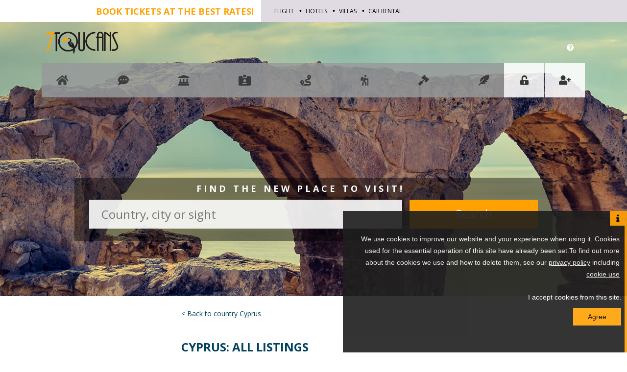

--- FILE ---
content_type: text/html; charset=utf-8
request_url: https://7toucans.com/en/things-to-do-when-traveling/europe/cyprus/all
body_size: 18219
content:
<!DOCTYPE html>
<html lang="en-GB" dir="ltr">

<head>
    <!-- Global site tag (gtag.js) - Google Analytics -->
    <script async src="https://www.googletagmanager.com/gtag/js?id=UA-25675364-8"></script>
    <script>
        window.dataLayer = window.dataLayer || [];

        function gtag() {
            dataLayer.push(arguments);
        }
        gtag('js', new Date());

        gtag('config', 'UA-25675364-8');
    </script>


    <link rel="preconnect" href="https://fonts.gstatic.com">
    <link href="https://fonts.googleapis.com/css2?family=Montserrat:wght@300;400;500;600;700&family=Open+Sans:wght@400;600;700;800&family=Yeseva+One&display=swap" rel="stylesheet">
    <meta name="viewport" content="width=device-width, initial-scale=1.0" />
    <meta charset="utf-8" />
	<base href="https://7toucans.com/en/things-to-do-when-traveling/europe/cyprus/all" />
	<meta name="keywords" content="7toucans, 7 toucans, toucoins, toucoin, travel lovers social network, travel, traveling, fellow travelers, travel mates, travel buddies, search  fellow travelers, social network, traveler, tourism, tourist, tours, adventure, travel business, travel for free, cheap travel, travel blog, travel auction, travel bidding, promotions, promotion of services, entertainment, travel agency, traveler's community, toucans, vacation, holiday, cheap tours, travel agents, sights, landmarks,  places to visit." />
	<meta name="rights" content="7toucans | Share your travel experience" />
	<meta name="description" content="7toucans is a social network for travel enthusiasts. 7toucans provides users with the opportunity to share their travel experiences, help each other with travel arrangements, and foster contacts between travelers and the travel industry professionals, travel agencies and travel experts. The 7toucans loyalty system makes it possible to accumulate toucoins from any activity in the network and use them to get a discount on your new adventures." />
	<meta name="generator" content="Joomla! - Open Source Content Management" />
	<title>Cyprus: All Listings - 7toucans | Share your travel experience</title>
	<link href="/templates/toucans-landmark/favicon.ico" rel="shortcut icon" type="image/vnd.microsoft.icon" />
	<link href="/media/com_scatalog/js/jquery-ui.css" rel="stylesheet" />
	<link href="/components/com_scatalog/templates/country/template.css" rel="stylesheet" />
	<link href="/components/com_scatalog/assets/js/styleloader.css" rel="stylesheet" />
	<link href="//maxcdn.bootstrapcdn.com/font-awesome/4.3.0/css/font-awesome.min.css" rel="stylesheet" />
	<link href="/plugins/system/jce/css/content.css?aa754b1f19c7df490be4b958cf085e7c" rel="stylesheet" />
	<link href="/media/system/css/modal.css?29d3a30ea85315d8a1a297d78a505009" rel="stylesheet" />
	<link href="/templates/toucans-landmark/css/bootstrap.min.css?29d3a30ea85315d8a1a297d78a505009" rel="stylesheet" />
	<link href="/templates/toucans-landmark/css/bootstrap-grid.min.css?29d3a30ea85315d8a1a297d78a505009" rel="stylesheet" />
	<link href="/templates/toucans-landmark/css/bootstrap-reboot.min.css?29d3a30ea85315d8a1a297d78a505009" rel="stylesheet" />
	<link href="/templates/toucans-landmark/css/all.css?29d3a30ea85315d8a1a297d78a505009" rel="stylesheet" />
	<link href="/templates/toucans-landmark/css/selectize.css?29d3a30ea85315d8a1a297d78a505009" rel="stylesheet" />
	<link href="/templates/toucans-landmark/css/selectize.bootstrap3.css?29d3a30ea85315d8a1a297d78a505009" rel="stylesheet" />
	<link href="/templates/toucans-landmark/css/template.css?29d3a30ea85315d8a1a297d78a505009" rel="stylesheet" />
	<link href="/templates/toucans-landmark/css/edits.css?29d3a30ea85315d8a1a297d78a505009" rel="stylesheet" />
	<link href="/templates/toucans-landmark/css/jquery.mCustomScrollbar.min.css?29d3a30ea85315d8a1a297d78a505009" rel="stylesheet" />
	<link href="/media/font-awesome-590/css/all.css" rel="stylesheet" />
	<link href="/media/mod_languages/css/template.css?29d3a30ea85315d8a1a297d78a505009" rel="stylesheet" />
	<link href="https://7toucans.com/media/select2/css/select2.min.css" rel="stylesheet" />
	<link href="/media/com_scatalog/js/jquery.typeahead.css" rel="stylesheet" />
	<link href="/components/com_virtuemart/assets/css/vm-ltr-common.css?vmver=2bc833f1" rel="stylesheet" />
	<link href="/components/com_virtuemart/assets/css/vm-ltr-site.css?vmver=2bc833f1" rel="stylesheet" />
	<link href="/components/com_virtuemart/assets/css/vm-ltr-reviews.css?vmver=2bc833f1" rel="stylesheet" />
	<link href="https://7toucans.com/media/mod_menu/withmodules.css?29d3a30ea85315d8a1a297d78a505009" rel="stylesheet" />
	<style>
.auctionmark a,.auctionmark a:visited,.auctionmark a:hover{
					color: #fff;
					cursor: pointer;
					text-decoration:none;
				}
				.auctionmark{
				    margin:5px auto !important;
				    position:relative;
				 	background: #0077b3 none repeat scroll ;
				    border: 1px solid #00669a;
				    border-radius: 4px;
				    color: #fff;
				    cursor: pointer;
				    font-size: 18px;
				    text-decoration:none;
				    letter-spacing: 1px;
				    margin-bottom: 0;
				    max-width: 100%;
				    padding: 10px;
				    text-align: center;
				    clear:left;
				}
				.wk_product_container{
					background-color:#f5f5f5!important;
					color:#3a3a3a!important;
					border:2px solid #3a3a3a!important;					
				}
				.count_timer_ls span{
					color:white !important;					
				}
				.countdownHolder{
					background-color:#49afcd!important;
					border-radius:5px;
					padding:5px;
					text-align:center;
					box-sizing:border-box;
				}
				.auction_data{
					background-color:#49afcd!important;
					border-radius:5px;
					padding:5px;
				}
			
	</style>
	<script type="application/json" class="joomla-script-options new">{"csrf.token":"fdabe3131e55a43012eeaaaaa724d291","system.paths":{"root":"","base":""}}</script>
	<script src="/media/jui/js/jquery.min.js?29d3a30ea85315d8a1a297d78a505009"></script>
	<script src="/media/jui/js/jquery-noconflict.js?29d3a30ea85315d8a1a297d78a505009"></script>
	<script src="/media/jui/js/jquery-migrate.min.js?29d3a30ea85315d8a1a297d78a505009"></script>
	<script src="/media/com_scatalog/js/jquery-ui.custom.min.js"></script>
	<script src="/media/com_scatalog/js/spotlight/spotlight.bundle.js"></script>
	<script src="/media/system/js/mootools-core.js?29d3a30ea85315d8a1a297d78a505009"></script>
	<script src="/media/system/js/core.js?29d3a30ea85315d8a1a297d78a505009"></script>
	<script src="/media/system/js/mootools-more.js?29d3a30ea85315d8a1a297d78a505009"></script>
	<script src="/media/system/js/modal.js?29d3a30ea85315d8a1a297d78a505009"></script>
	<script src="/templates/toucans-landmark/js/jquery-3.4.1.min.js?29d3a30ea85315d8a1a297d78a505009"></script>
	<script src="/templates/toucans-landmark/js/bootstrap.min.js?29d3a30ea85315d8a1a297d78a505009"></script>
	<script src="/templates/toucans-landmark/js/popper.js?29d3a30ea85315d8a1a297d78a505009"></script>
	<script src="/templates/toucans-landmark/js/icheck.js?29d3a30ea85315d8a1a297d78a505009"></script>
	<script src="/templates/toucans-landmark/js/attr.js?29d3a30ea85315d8a1a297d78a505009"></script>
	<script src="/templates/toucans-landmark/js/selectize.min.js?29d3a30ea85315d8a1a297d78a505009"></script>
	<script src="/templates/toucans-landmark/js/jquery.mCustomScrollbar.concat.min.js?29d3a30ea85315d8a1a297d78a505009"></script>
	<!--[if lt IE 9]><script src="/media/jui/js/html5.js?29d3a30ea85315d8a1a297d78a505009"></script><![endif]-->
	<script src="https://7toucans.com/media/select2/js/select2.full.min.js"></script>
	<script src="/media/jui/js/bootstrap.min.js?29d3a30ea85315d8a1a297d78a505009"></script>
	<script src="/media/com_rsticketspro/js/typeahead.js"></script>
	<script src="/media/com_scatalog/js/jquery.typeahead.min.js"></script>
	<script src="https://7toucans.com/media/mod_menu/withmodules.js?29d3a30ea85315d8a1a297d78a505009"></script>
	<script>

		jQuery(function($) {
			SqueezeBox.initialize({});
			initSqueezeBox();
			$(document).on('subform-row-add', initSqueezeBox);

			function initSqueezeBox(event, container)
			{
				SqueezeBox.assign($(container || document).find('a.modal').get(), {
					parse: 'rel'
				});
			}
		});

		window.jModalClose = function () {
			SqueezeBox.close();
		};

		// Add extra modal close functionality for tinyMCE-based editors
		document.onreadystatechange = function () {
			if (document.readyState == 'interactive' && typeof tinyMCE != 'undefined' && tinyMCE)
			{
				if (typeof window.jModalClose_no_tinyMCE === 'undefined')
				{
					window.jModalClose_no_tinyMCE = typeof(jModalClose) == 'function'  ?  jModalClose  :  false;

					jModalClose = function () {
						if (window.jModalClose_no_tinyMCE) window.jModalClose_no_tinyMCE.apply(this, arguments);
						tinyMCE.activeEditor.windowManager.close();
					};
				}

				if (typeof window.SqueezeBoxClose_no_tinyMCE === 'undefined')
				{
					if (typeof(SqueezeBox) == 'undefined')  SqueezeBox = {};
					window.SqueezeBoxClose_no_tinyMCE = typeof(SqueezeBox.close) == 'function'  ?  SqueezeBox.close  :  false;

					SqueezeBox.close = function () {
						if (window.SqueezeBoxClose_no_tinyMCE)  window.SqueezeBoxClose_no_tinyMCE.apply(this, arguments);
						tinyMCE.activeEditor.windowManager.close();
					};
				}
			}
		};
		
            jQuery(document).ready(function($){
                $('.select2').select2({
                    minimumResultsForSearch: -1,
                    dropdownCssClass: 'dd-lang'
                });
            });
        
            jQuery(document).ready(function($){
                $('.menu-bottom .menu-position > ul.menu > li.item-260, .menu-bottom .menu-position > ul.menu > li.item-261, .menu-bottom .menu-position > ul.menu > li.item-468, .menu-bottom .menu-position > ul.menu > li.item-722, .menu-bottom .menu-position > ul.menu > li.item-742, .menu-bottom .menu-position > ul.menu > li.item-744, .menu-bottom .menu-position > ul.menu > li.item-237, .menu-bottom .menu-position > ul.menu > li.item-256, .menu-bottom .menu-position > ul.menu > li.item-475, .menu-bottom .menu-position > ul.menu > li.item-352, .menu-bottom .menu-position > ul.menu > li.item-353, .menu-bottom .menu-position > ul.menu > li.item-477, .menu-bottom .menu-position > ul.menu > li.item-915, .menu-bottom .menu-position > ul.menu > li.item-916, .menu-bottom .menu-position > ul.menu > li.item-914').click(
                    function(e) {
                        if (!$(this).hasClass('opened')) {
                            $(this).parent().children('li').removeClass('opened');
                                    
                            $(this).addClass('opened');
                            
                            /*
                            var submenu = $(this).find('.submenu-withmodules');
                            var submenuContent = $(this).find('.submenu-withmodules .community-submenu-content');
                            
                            var imageHeight = submenu[0].offsetHeight;
                            var menuItemSize = this.offsetWidth;
                            var bottomImagePos = GetBottomImagePosition(this, submenuContent[0]);
                            if (bottomImagePos != 0) bottomImagePos += 15;
                            $(this).find('.submenu-withmodules .community-submenu-content .active-menu-bottom').css('left', bottomImagePos+'px').css('width', menuItemSize+'px').css('height', imageHeight+'px');
                            */
                        } else {
                            if ($(e.target).hasClass('opened') || $(e.target).parent().hasClass('opened')) $(this).removeClass('opened');
                        }
                    }
                )
               
                
                $(document).click(function(e) {
                  if ( $(e.target).closest('.menu-bottom ul.menu > li').length === 0 ) {
                    $('.menu-bottom .menu-position ul.menu > li').removeClass('opened');
                  }
                });
                
                

            });
            
            
            function is_touch_device() {
                try {
                    document.createEvent('TouchEvent');
                    return true;
                } catch (e) {
                    return false;
                }
            };
            
            function GetBottomImagePosition(menuItem, submenu) {
                var menuPos = menuItem.offsetLeft;              
                var submenuPos = submenu.offsetLeft;
                var activeMenuBottomPosition = menuPos - submenuPos;
                return activeMenuBottomPosition;                
            };
        
	</script>
	<script type='text/javascript'>
                /*<![CDATA[*/
                    var jax_live_site = 'https://7toucans.com/index.php/en/';
                    var jax_token_var='fdabe3131e55a43012eeaaaaa724d291';
                /*]]>*/
                </script><script type="text/javascript" src="/plugins/system/jomsocial.system/pc_includes/ajax_1.5.pack.js"></script>


<style>
                div#cookieMessageContainer {
                    font: normal 12px/16px Arial,Verdana,sans-serif;
                    position:fixed;
                    z-index:9999;
					right:0px;
                    margin:0px auto;
					color: #fff;
					padding: 0 0 5px 0;
					opacity: 0.9;
					border-right: 5px solid #ffa100;
                }
                table, tr, td {border:0px !important}
				#cookieMessageText p,.accept{font:normal 12px/16px Arial,Verdana,sans-serif;margin:0;padding:0 0 6px;text-align:left;vertical-align:middle}
				#cookieMessageContainer table,#cookieMessageContainer td{margin:0;padding:0;vertical-align:middle}
                #cookieMessageText, .accept  {font-family:arial,verdana;
                    font-size:12px;}
                #cookieMessageContainer .cookie_button{color: #000; padding: 5px 12px; float: right; background-color: #ffa100; margin: 10px 7px; padding: 10px 30px; font-size: 14px;}
                #cookieMessageInformationIcon {margin-right:0px;height:30px; width:35px;}
                #cookieMessageInformationIcon img {float: right; position: relative; right: 0px; margin-top: 0px;}
				#continue_button{vertical-align:middle;cursor:pointer;margin:0 0 0 10px}
                #info_icon {vertical-align:middle;margin-top:5px;}
                #outer table, #outer tr, #outer td {border:none;}
                #outer{padding:2px;}
				.accept {float: left;padding: 5px 6px 4px 15px; color: #fff;}
				a#cookieMessageDetailsLink {color:#fff!important; text-decoration: underline;}
				#cookieMessageText p {text-align:right; font-size:14px; line-height:24px;}
				.accept {text-align:right; width:100%; font-size:14px;}
				
				@media all and (max-width: 570px){
				#cookieMessageText p,.accept{font-size:12px; line-height:16px;}
				#cookieMessageText{padding: 5px 10px 0 15px !important;}
				}
            </style></head>

<body lang="en-GB" class="site  com_scatalog view- no-layout task-listall itemid-1564">

    <div class="img_background_component">
        <header>
            <div class="col">
                <div class="row top_service_menu">
                    <div class="col-5 d-flex align-items-center justify-content-end">
                        <h2 class="topphrase m-0">Book tickets at the best rates!</h2>
                    </div>
                    <div class="col-7 services_menu d-flex align-items-center">
                                                    <div class="services-menu">
                                <ul class="nav menu mod-list">
<li class="item-1538"><a href="http://flight.7toucans.com/" >Flight</a></li><li class="item-1539"><a href="https://hotels.7toucans.com/" >Hotels</a></li><li class="item-1540"><a href="/vacations-experts/accommodation-and-chalets" >Villas</a></li><li class="item-1541"><a href="/vacations-experts/travel-related-services?field0=FIELD_RELATED_TYPE&amp;condition0=equal&amp;value0=COM_COMMUNITY_CAR&amp;fieldType0=radio&amp;operator=and&amp;profiletype=&amp;option=com_community&amp;view=membersfilter&amp;Itemid=767&amp;key-list=0" >Car rental</a></li></ul>

                            </div>
                                            </div>
                </div>
            </div>
            <div class="secondary_header clearfix">
                <div class="menu-top">
                    <div class="container">
                        <div class="row no-gutters">
                            <div class="col-md-9">
                                <div class="logo">
                                                                                                                                    <a href="https://7toucans.com/">
                                                    <img src="https://7toucans.com/templates/toucans-experts/img/logo/logo_en.png" alt="7Toucans">
                                                                                                </a>
                                </div>

                            </div>
                                                            <div class="col-md-3">
                                    <div class="first-part">
                                        <div class="guest-menu">
                                                                                            <ul class="topNav">
<li class="item-1175"><a href="/en/ask-a-question" ><i class="fas fa-question-circle"></i> </a></li></ul>

                                                                                    </div>
                                    </div>
                                </div>
                                                    </div>
                    </div>
                </div>
                <div class="menu-bottom ">
                    <div class="container">
                        <div class="row no-gutters">
                            <div class="line_color">
                                <div class="menu-position menu">
                                    <div class="line-hover-title"></div>
                                    
<style>
    #mobile-withmodules {
        display: none;
    }
    #withmodules .mobile-title,
    .menu-position.menu > .mobile-title {
        display: none;
    }
    .menu-bottom .menu-position .close {
        top: 19px !important;
        right: 24px !important;
    }
    @media (max-width: 991px) {
        .nav.menu.mod-list.block {
            display: flex !important;
        }
        .showTabletNav .nav.menu.mod-list.block {
            display: block !important;
        }
        .row.no-gutters .col-3.col-md-2,
        .row.no-gutters .col-3.col-md-3 {
            z-index: 9000;
        }
        .menu-bottom .reg-log-position>ul>li {
            background-color: #4f4f4f !important;
            color: #fff !important;
        }
        .menu-bottom .reg-log-position>ul>li>a>i {
            color: #fff;
        }
        .menu-position.menu > .custom {
            background: #282828;
            float: left;
            position: absolute;
            width: 100%;
            height: 70px;
        }

        .menu-position.menu > .custom  > .mobile_menu_toggler {
            width: 80px;
            height: 70px;
            position: absolute;
            background: #0098b8;
        }
        .menu-position.menu {
            height: 70px;
            width: 100% !important;
            transition: height .25s ease-in-out;
        }
        .menu-position.menu.showTabletNav {
            height: auto;
            transition: height .25s ease-in-out;
            position: absolute !important;
        }
        .menu-position.menu.showTabletNav #mobile-withmodules {
            display: unset !important;
        }
        .menu-position.menu #withmodules {
            display: none !important;
        }
        #mobile-withmodules {
            display: block;
            margin-top: 120px;
            padding: 0;
        }
        body.com_community .menu-position.menu.showTabletNav #mobile-withmodules {
            max-height: 69.5vh;
            overflow: auto;
            margin-top: 90px;
        }
        body.com_community .menu-position.menu.showTabletNav #mobile-withmodules .community-submenu-inner {
            height: 0px;
        }
        body.com_community .menu-position.menu.showTabletNav #mobile-withmodules .community-submenu-content {
            background: #fff;
            margin-left: -15px;
            margin-right: -15px;
            padding: 0 20px 20px;
        }

        .menu-position.menu > .mobile-title {
            display: block;
        }
        .menu-bottom .menu-position #mobile-withmodules >li {
            display: block;
            width: 100%;
            height: auto;
        }
        .menu-bottom .menu-position #mobile-withmodules >li>.nav-header,
        .menu-bottom .menu-position #mobile-withmodules >li>a {
            color: #fff;
        }


        .menu-bottom .menu-position #mobile-withmodules >li .bannerright,
        .menu-bottom .menu-position #mobile-withmodules >li .column.left,
        .menu-bottom .menu-position #mobile-withmodules >li .column.right{
            display: none;
        }

        .menu-bottom .menu-position > #mobile-withmodules  > li > a:hover::after,
        .menu-bottom .menu-position > #mobile-withmodules  > li > span:hover::after {
            content: '';
        }

        #mobile-withmodules .community-submenu-inner {
            width: 100%;
            background: #fff;
            padding: 0 15px;
            margin-top: 30px;
        }
        #mobile-withmodules .community-submenu-inner ul.menu>li>a {
            color: #888 !important;
        }
        #mobile-withmodules .community-submenu-inner a {
            color: #888;
        }
        
        #mobile-withmodules .community-submenu-inner .menu-bottom .menu-position ul.menu>li {
            margin-right: 10px !important;
        }
        .submenu-withmodules {
            display: none;
            text-align: left;
        }
        #mobile-withmodules > li:first-child {
            border: none;
        }
        #mobile-withmodules > li {
            border-top: 2px solid #0fb5d9;
            vertical-align: middle;
            padding: 25px 0px;
        }
        #mobile-withmodules > li.opened {
            padding-bottom: 0px !important;
        }

        #mobile-withmodules > li .mobile-title {
            margin-left: 50px;
            font-family: 'Open Sans', sans-serif;
            font-weight: 400;
            font-size: 22px;
            display: unset !important;
            pointer-events: none;
        }
        .menu-bottom .menu-position>#mobile-withmodules>li.opened>span {
            border-bottom: none;
        }
        .menu-bottom .menu-position>#mobile-withmodules>li.opened>.submenu-withmodules {
            display: unset;
        }
        #mobile-withmodules li.vm-categories-wall-catwrapper {
            display: block !important;
            float: unset;
            width: unset;
        }
        #mobile-withmodules ul.vm-categories-wall,
        #mobile-withmodules ul.vm-categories-wall li.vm-categories-wall-catwrapper,
        #mobile-withmodules ul.vm-categories-wall li.vm-categories-wall-catwrapper div {
            display: block;
            width: 100%;
        }
        .menu-bottom .menu-position> #mobile-withmodules >li>a,
        .menu-bottom .menu-position> #mobile-withmodules >li>span {
            font-size: 22px !important;
        }
        .menu-bottom .menu-position ul.menu>li>a {
            padding: 0 0 15px 0;
            text-align: left;
        }
        body.com_community .menu-bottom .menu-position ul.menu>li>a {
            padding: 0;
        }

        .col-2x-md-6 > div > div:nth-child(2),
        .community-submenu-content-inner > .col-md-3:nth-child(3),
        .community-submenu-content-inner > .col-md-3:nth-child(4),
        .community-submenu-content-inner > .col-md-3:nth-child(5) {
            padding-left: 30px;
            border-left: 1px solid rgba(0,0,0,.1);
        }
        .col-2x-md-6 > div > div h3,
        .community-submenu-content-inner > [class*='col-'] h3 {
            font-size: 17px;
            font-weight: 600;
            min-height: 45px;
        }
        .col-2x-md-6 > div > div {
            width: calc( 23vw - 4px);
            display: inline-block;
            top: 0;
            vertical-align: top;
        }
        .line-hover-title {
            display: none !important;
        }
        .menu-bottom .menu-position #mobile-withmodules >li.opened>span {
            color: #fff;
        }
        .menu-bottom .menu-position #mobile-withmodules >li>a>i {
            margin-left: 28px;
        }
        .menu-bottom .menu-position>#mobile-withmodules >li>span {
            padding-left: 28px;
        }
    }
    @media (min-width: 1024px) and (max-width: 1199px) {
        .menu-bottom .menu-position ul.menu>li>a {
            padding: unset;
            font-size: 22px !important;
        }
        #withmodules .submenu-withmodules .submenu-module li > a, #withmodules .submenu-withmodules .submenu-module li > div > a {
            font-size: 12px !important;
        }
        .menu-bottom .menu-position ul.menu>li>a>i {
            cursor: pointer;
            position: relative;
            color: hsla(0, 0%, 0%, 0.58);
            padding: 0px 15px;
            font-size: 22px;
            font-family: 'Font Awesome 5 Free';
            z-index: 13;
            display: flex;
            align-items: flex-start;
            height: 100%;
            padding-top: 5px;
        }
    }
</style>
<script>
    jQuery(document).ready(function(){
        jQuery('.mobile_menu_toggler').click(function(event){
            event.stopPropagation();
            jQuery('.menu-position.menu').removeClass('block');
            jQuery('.menu-position.menu').toggleClass('showTabletNav');
        });
        // var listOfInner = jQuery('#mobile-withmodules .community-submenu-inner');
        // listOfInner.each(function(index,element){
        //     jQuery(element);
        // });
    })
</script>

    <ul id="withmodules" class="nav menu">
<li class="item-1678"><a href="/en/" title="Home"><i class="fas fa-home"></i> <span class="mobile-title">Home</span></a></li><li class="item-2233"><a href="/en/pubic-feed" title="Social network"><i class="fas fa-comment-dots"></i> <span class="mobile-title">Social network</span></a></li><li class="item-2147 current active"><a href="/en/things-to-do-when-traveling" title="Things to do"><i class="fas fa-landmark"></i> <span class="mobile-title">Things to do</span></a></li><li class="item-722"><span class="nav-header fas fa-id-card-alt" title="Vacations experts"><span class="mobile-title">Vacations experts</span></span>

                    <div id='community-submenu-722' class='submenu-withmodules  submenu1'>
                        <div class='community-submenu-inner'>
                            <div class='column left'>
                                <div class='banner-left'>
                                    		<div class="moduletable">
						<div class="bannergroup">

	<div class="banneritem">
																																																																			<a
							href="/en/component/banners/click/16" target="_blank" rel="noopener noreferrer"
							title="Vacations experts banner left">
							<img
								src="https://7toucans.com/images/banners/img_left_menu_banner_2.jpg"
								alt="Vacations experts banner left"
																							/>
						</a>
																<div class="clr"></div>
	</div>

</div>
		</div>
	
                                </div>
                            </div>
                            <div class='column center'>
                                <div class='community-submenu-content'>
                                    <div class='border-trail'></div>
                                    <div class='row'>
                                        <div class='community-submenu-content-inner withbg'>
                                            <div class='col-md-10 col-xs-12'>
                                                <div class='submenu-bg'>
                                                    <div class='submenu-bg-image'></div>
                                                    <div class='row'>
                                                        <div class='col-md-3 col-xs-12'>
                                                            <div class='submenu-module'>
                                                                		<div class="moduletable">
							<h3>Vacations experts</h3>
						<ul class="nav menu mod-list">
<li class="item-2644"><a href="/en/tours-and-service-by-local-experts" title="Service by local experts">Service by local</a></li><li class="item-1166"><a href="/en/vacations-experts" >Vacations experts </a></li><li class="item-920"><a href="/en/vacations-experts/travel-agencies" >Travel agencies</a></li></ul>
		</div>
	
                                                            </div> 
                                                        </div>
                                                        <div class='col-md-4 offset-md-5 col-xs-12'>
                                                            <div class='community-submenu-content-text'>
                                                                <div class='row'>
                                                                    		<div class="moduletable">
						<div class="newsflash">
			

	

	<p>The heritage, artistic and cultural life of an area can attract tourists and create better quality of life for those who live there.</p>

	</div>
		</div>
	
                                                                </div>
                                                            </div>
                                                        </div>
                                                    </div>
                                                </div>
                                            </div>
                                            <div class='col-md-2 col-xs-12 bannerright'>
                                                <div class='community-submenu-content-banner'>
                                                    		<div class="moduletable">
						<div class="bannergroup">

	<div class="banneritem">
																																																																			<a
							href="/en/component/banners/click/19" target="_blank" rel="noopener noreferrer"
							title="Vacations experts banner right">
							<img
								src="https://7toucans.com/images/banners/img_right_menu_banner.jpg"
								alt="Vacations experts banner right"
																							/>
						</a>
																<div class="clr"></div>
	</div>

</div>
		</div>
	
                                                </div>
                                            </div>
                                        </div>
                                    </div>
                                </div>
                            </div>
                            <div class='column right'>
                                <div class='text-right'>
                                    		<div class="moduletable">
						<div class="newsflash">
			

	

	<h5 style="text-align: left;">When selfies go wrong: don’t smash, break or damage artworks!</h5>
<p style="text-align: left;">An Italian student smashed a Greek sculpture at Milan’s Academy of Fine Arts of Brera after he hopped on its lap in order to capture that perfect selfie.</p>

	</div>
		</div>
	
                                </div>
                            </div>
                        </div>
                    </div>
                </li><li class="item-2200"><a href="/en/travel-routes" title="Travel routes"><i class="fas fa-route"></i> <span class="mobile-title">Travel routes</span></a></li><li class="item-996"><a href="/en/fellow-travelers" title="Fellow travelers"><i class="fas fa-hiking"></i> <span class="mobile-title">Fellow travelers</span></a></li><li class="item-352"><span class="nav-header fas fa-gavel" title="Travel Bidding"><span class="mobile-title">Travel Bidding</span></span>

                    <div id='community-submenu-352' class='submenu-withmodules submenu5'>
                        <div class='community-submenu-inner'>
                            <div class='column left'>
                                <div class='banner-left'>
                                    		<div class="moduletable">
						<div class="bannergroup">

	<div class="banneritem">
																																																																			<a
							href="/en/component/banners/click/17" target="_blank" rel="noopener noreferrer"
							title="Travel Bidding menu banner left">
							<img
								src="https://7toucans.com/images/banners/img_left_menu_banner_2.jpg"
								alt="Travel Bidding menu banner left"
																							/>
						</a>
																<div class="clr"></div>
	</div>

</div>
		</div>
	
                                </div>
                            </div>
                            <div class='column center'>
                                <div class='community-submenu-content'>
                                    <div class='border-trail'></div>
                                    <div class='row'>
                                        <div class='community-submenu-content-inner'>
                                            <div class='active-menu-bottom'></div>
                                            <div class='col-md-2 col-xs-12'>
                                                <div class='submenu-module'>
                                                    		<div class="moduletable">
						<ul class="nav menu mod-list">
<li class="item-2281"><span class="nav-header ">Travel bidding</span>
</li><li class="item-1029"><a href="/en/travel-bidding" >Travel bidding start</a></li></ul>
		</div>
			<div class="moduletable">
						
<ul class="vm-categories-wall ">
      <li class="vm-categories-wall-catwrapper floatleft width20">
  	<div class="vm-categories-wall-spacer">
      <a href="/en/travel-bidding/activities">
          <div class="vm-categories-wall-catname">Activities</div>
      </a>
  	</div>
  </li>
      <li class="vm-categories-wall-catwrapper floatleft width20">
  	<div class="vm-categories-wall-spacer">
      <a href="/en/travel-bidding/tours">
          <div class="vm-categories-wall-catname">Tours</div>
      </a>
  	</div>
  </li>
      <li class="vm-categories-wall-catwrapper floatleft width20">
  	<div class="vm-categories-wall-spacer">
      <a href="/en/travel-bidding/resorts-rehabs">
          <div class="vm-categories-wall-catname">Resorts & Rehabs</div>
      </a>
  	</div>
  </li>
      <li class="vm-categories-wall-catwrapper floatleft width20">
  	<div class="vm-categories-wall-spacer">
      <a href="/en/travel-bidding/hotel-stay">
          <div class="vm-categories-wall-catname">Hotel Stay</div>
      </a>
  	</div>
  </li>
      <li class="vm-categories-wall-catwrapper floatleft width20">
  	<div class="vm-categories-wall-spacer">
      <a href="/en/travel-bidding/restaurants-gastronomy">
          <div class="vm-categories-wall-catname">Restaurants & Gastronomy</div>
      </a>
  	</div>
  </li>
    <li class="clear"></li>
</ul>		</div>
	
                                                </div>
                                            </div>
                                            <div class='col-md-2 col-xs-12'>
                                                <div class='submenu-module'>
                                                    		<div class="moduletable">
							<h3>Activities</h3>
						
<ul class="vm-categories-wall ">
      <li class="vm-categories-wall-catwrapper floatleft width20">
  	<div class="vm-categories-wall-spacer">
      <a href="/en/travel-bidding/activities/waterpark">
          <div class="vm-categories-wall-catname">Waterpark</div>
      </a>
  	</div>
  </li>
      <li class="vm-categories-wall-catwrapper floatleft width20">
  	<div class="vm-categories-wall-spacer">
      <a href="/en/travel-bidding/activities/safari-park">
          <div class="vm-categories-wall-catname">Safari Park</div>
      </a>
  	</div>
  </li>
      <li class="vm-categories-wall-catwrapper floatleft width20">
  	<div class="vm-categories-wall-spacer">
      <a href="/en/travel-bidding/activities/show">
          <div class="vm-categories-wall-catname">Show</div>
      </a>
  	</div>
  </li>
      <li class="vm-categories-wall-catwrapper floatleft width20">
  	<div class="vm-categories-wall-spacer">
      <a href="/en/travel-bidding/activities/events">
          <div class="vm-categories-wall-catname">Events</div>
      </a>
  	</div>
  </li>
      <li class="vm-categories-wall-catwrapper floatleft width20">
  	<div class="vm-categories-wall-spacer">
      <a href="/en/travel-bidding/activities/theater">
          <div class="vm-categories-wall-catname">Theater</div>
      </a>
  	</div>
  </li>
      <li class="vm-categories-wall-catwrapper floatleft width20">
  	<div class="vm-categories-wall-spacer">
      <a href="/en/travel-bidding/activities/art-gallery">
          <div class="vm-categories-wall-catname">Art gallery</div>
      </a>
  	</div>
  </li>
      <li class="vm-categories-wall-catwrapper floatleft width20">
  	<div class="vm-categories-wall-spacer">
      <a href="/en/travel-bidding/activities/museums">
          <div class="vm-categories-wall-catname">Museums</div>
      </a>
  	</div>
  </li>
    <li class="clear"></li>
</ul>		</div>
	
                                                </div>
                                            </div>
                                            <div class='col-md-2 col-xs-12'>
                                                <div class='submenu-module'>
                                                    		<div class="moduletable">
							<h3>Tours</h3>
						
<ul class="vm-categories-wall ">
      <li class="vm-categories-wall-catwrapper floatleft width20">
  	<div class="vm-categories-wall-spacer">
      <a href="/en/travel-bidding/tours/mixed">
          <div class="vm-categories-wall-catname">Mixed</div>
      </a>
  	</div>
  </li>
      <li class="vm-categories-wall-catwrapper floatleft width20">
  	<div class="vm-categories-wall-spacer">
      <a href="/en/travel-bidding/tours/north-america">
          <div class="vm-categories-wall-catname">North America</div>
      </a>
  	</div>
  </li>
      <li class="vm-categories-wall-catwrapper floatleft width20">
  	<div class="vm-categories-wall-spacer">
      <a href="/en/travel-bidding/tours/central-america">
          <div class="vm-categories-wall-catname">Central America</div>
      </a>
  	</div>
  </li>
      <li class="vm-categories-wall-catwrapper floatleft width20">
  	<div class="vm-categories-wall-spacer">
      <a href="/en/travel-bidding/tours/south-america">
          <div class="vm-categories-wall-catname">South America</div>
      </a>
  	</div>
  </li>
      <li class="vm-categories-wall-catwrapper floatleft width20">
  	<div class="vm-categories-wall-spacer">
      <a href="/en/travel-bidding/tours/caribbean-and-all-south">
          <div class="vm-categories-wall-catname">Caribbean and all South</div>
      </a>
  	</div>
  </li>
      <li class="vm-categories-wall-catwrapper floatleft width20">
  	<div class="vm-categories-wall-spacer">
      <a href="/en/travel-bidding/tours/europe">
          <div class="vm-categories-wall-catname">Europe</div>
      </a>
  	</div>
  </li>
      <li class="vm-categories-wall-catwrapper floatleft width20">
  	<div class="vm-categories-wall-spacer">
      <a href="/en/travel-bidding/tours/australia-and-oceania">
          <div class="vm-categories-wall-catname">Australia and Oceania</div>
      </a>
  	</div>
  </li>
      <li class="vm-categories-wall-catwrapper floatleft width20">
  	<div class="vm-categories-wall-spacer">
      <a href="/en/travel-bidding/tours/asia">
          <div class="vm-categories-wall-catname">Asia</div>
      </a>
  	</div>
  </li>
      <li class="vm-categories-wall-catwrapper floatleft width20">
  	<div class="vm-categories-wall-spacer">
      <a href="/en/travel-bidding/tours/africa">
          <div class="vm-categories-wall-catname">Africa</div>
      </a>
  	</div>
  </li>
    <li class="clear"></li>
</ul>		</div>
	
                                                </div>
                                            </div>
                                            <div class='col-md-2 col-xs-12'>
                                                <div class='submenu-module'>
                                                    		<div class="moduletable">
							<h3>Resorts & Rehabs</h3>
						
<ul class="vm-categories-wall ">
      <li class="vm-categories-wall-catwrapper floatleft width20">
  	<div class="vm-categories-wall-spacer">
      <a href="/en/travel-bidding/resorts-rehabs/resorts">
          <div class="vm-categories-wall-catname">Resorts</div>
      </a>
  	</div>
  </li>
      <li class="vm-categories-wall-catwrapper floatleft width20">
  	<div class="vm-categories-wall-spacer">
      <a href="/en/travel-bidding/resorts-rehabs/casino-resorts">
          <div class="vm-categories-wall-catname">Casino Resorts</div>
      </a>
  	</div>
  </li>
      <li class="vm-categories-wall-catwrapper floatleft width20">
  	<div class="vm-categories-wall-spacer">
      <a href="/en/travel-bidding/resorts-rehabs/rehab-centers">
          <div class="vm-categories-wall-catname">Rehab centers</div>
      </a>
  	</div>
  </li>
      <li class="vm-categories-wall-catwrapper floatleft width20">
  	<div class="vm-categories-wall-spacer">
      <a href="/en/travel-bidding/resorts-rehabs/ecotourism">
          <div class="vm-categories-wall-catname">Ecotourism</div>
      </a>
  	</div>
  </li>
    <li class="clear"></li>
</ul>		</div>
	
                                                </div>
                                            </div>
                                            <div class='col-md-2 col-xs-12'>
                                                <div class='submenu-module'>
                                                    		<div class="moduletable">
							<h3>Hotel Stay</h3>
						
<ul class="vm-categories-wall ">
      <li class="vm-categories-wall-catwrapper floatleft width20">
  	<div class="vm-categories-wall-spacer">
      <a href="/en/travel-bidding/hotel-stay/hotel">
          <div class="vm-categories-wall-catname">Hotel</div>
      </a>
  	</div>
  </li>
      <li class="vm-categories-wall-catwrapper floatleft width20">
  	<div class="vm-categories-wall-spacer">
      <a href="/en/travel-bidding/hotel-stay/chalet">
          <div class="vm-categories-wall-catname">Chalet</div>
      </a>
  	</div>
  </li>
      <li class="vm-categories-wall-catwrapper floatleft width20">
  	<div class="vm-categories-wall-spacer">
      <a href="/en/travel-bidding/hotel-stay/сamping">
          <div class="vm-categories-wall-catname">Сamping</div>
      </a>
  	</div>
  </li>
    <li class="clear"></li>
</ul>		</div>
			<div class="moduletable">
							<h3>Restaurants & Gastronomy</h3>
						
<ul class="vm-categories-wall ">
      <li class="vm-categories-wall-catwrapper floatleft width20">
  	<div class="vm-categories-wall-spacer">
      <a href="/en/travel-bidding/restaurants-gastronomy/gastronomy">
          <div class="vm-categories-wall-catname">Gastronomy</div>
      </a>
  	</div>
  </li>
      <li class="vm-categories-wall-catwrapper floatleft width20">
  	<div class="vm-categories-wall-spacer">
      <a href="/en/travel-bidding/restaurants-gastronomy/restaurants">
          <div class="vm-categories-wall-catname">Restaurants</div>
      </a>
  	</div>
  </li>
    <li class="clear"></li>
</ul>		</div>
	
                                                </div>
                                            </div>
                                            <div class='col-md-2 col-xs-12 bannerright'>
                                                <div class='community-submenu-content-banner'>
                                                    		<div class="moduletable">
						<div class="bannergroup">

	<div class="banneritem">
																																																																			<a
							href="/en/component/banners/click/20" target="_blank" rel="noopener noreferrer"
							title="Travel Bidding banner right">
							<img
								src="https://7toucans.com/images/banners/img_right_menu_banner.jpg"
								alt="Travel Bidding banner right"
																							/>
						</a>
																<div class="clr"></div>
	</div>

</div>
		</div>
	
                                                </div>
                                            </div>
                                        </div>
                                    </div>
                                </div>
                            </div>
                            <div class='column right'>
                                <div class='text-right'>
                                    		<div class="moduletable">
						<div class="newsflash">
			

	

	<h5 style="text-align: left;">In Oaxaca, Mexico, you can’t celebrate the holidays without radishes!</h5>
<p style="text-align: left;">Every year on December 23, the Mexican state of Oaxaca presents the most impressive display of carved vegetables in the world.</p>

	</div>
		</div>
	
                                </div>
                            </div>
                        </div>
                    </div>
                </li><li class="item-240"><a href="/en/stories" title="Stories"><i class="fas fa-feather-alt"></i> <span class="mobile-title">Stories</span></a></li></ul>



    <ul id="mobile-withmodules" style="display: none;" class="mobile-nav nav menu">
<li class="item-1678"><a href="/en/" title="Home"><i class="fas fa-home"></i> <span class="mobile-title">Home</span></a></li><li class="item-2233"><a href="/en/pubic-feed" title="Social network"><i class="fas fa-comment-dots"></i> <span class="mobile-title">Social network</span></a></li><li class="item-2147 current active"><a href="/en/things-to-do-when-traveling" title="Things to do"><i class="fas fa-landmark"></i> <span class="mobile-title">Things to do</span></a></li><li class="item-722"><span class="nav-header fas fa-id-card-alt" title="Vacations experts"><span class="mobile-title">Vacations experts</span></span>

                    <div id='community-submenu-722' class='submenu-withmodules  submenu1'>
                        <div class='community-submenu-inner'>
                            <div class='column center'>
                                <div class='community-submenu-content'>
                                    <div class='border-trail'></div>
                                    <div class='row'>
                                        <div class='community-submenu-content-inner withbg'>
                                            <div class='col-md-12 col-xs-12'>
                                                <div class='submenu-bg'>
                                                    <div class='submenu-bg-image'></div>
                                                    <div class='row'>
                                                        <div class='col-md-12 col-xs-12'>
                                                            <div class='submenu-module'>
                                                                		<div class="moduletable">
							<h3>Vacations experts</h3>
						<ul class="nav menu mod-list">
<li class="item-2644"><a href="/en/tours-and-service-by-local-experts" title="Service by local experts">Service by local</a></li><li class="item-1166"><a href="/en/vacations-experts" >Vacations experts </a></li><li class="item-920"><a href="/en/vacations-experts/travel-agencies" >Travel agencies</a></li></ul>
		</div>
	
                                                            </div> 
                                                        </div>
                                                    </div>
                                                </div>
                                            </div>
                                        </div>
                                    </div>
                                </div>
                            </div>
                        </div>
                    </div>
                </li><li class="item-2200"><a href="/en/travel-routes" title="Travel routes"><i class="fas fa-route"></i> <span class="mobile-title">Travel routes</span></a></li><li class="item-996"><a href="/en/fellow-travelers" title="Fellow travelers"><i class="fas fa-hiking"></i> <span class="mobile-title">Fellow travelers</span></a></li><li class="item-352"><span class="nav-header fas fa-gavel" title="Travel Bidding"><span class="mobile-title">Travel Bidding</span></span>

                    <div id='community-submenu-352' class='submenu-withmodules submenu5'>
                        <div class='community-submenu-inner'>
                            <div class='column center'>
                                <div class='community-submenu-content'>
                                    <div class='border-trail'></div>
                                    <div class='row'>
                                        <div class='community-submenu-content-inner'>
                                            <div class='active-menu-bottom'></div>
                                            <div class='col-md-3 col-xs-3'>
                                                <div class='submenu-module'>
                                                    		<div class="moduletable">
						<ul class="nav menu mod-list">
<li class="item-2281"><span class="nav-header ">Travel bidding</span>
</li><li class="item-1029"><a href="/en/travel-bidding" >Travel bidding start</a></li></ul>
		</div>
			<div class="moduletable">
						
<ul class="vm-categories-wall ">
      <li class="vm-categories-wall-catwrapper floatleft width20">
  	<div class="vm-categories-wall-spacer">
      <a href="/en/travel-bidding/activities">
          <div class="vm-categories-wall-catname">Activities</div>
      </a>
  	</div>
  </li>
      <li class="vm-categories-wall-catwrapper floatleft width20">
  	<div class="vm-categories-wall-spacer">
      <a href="/en/travel-bidding/tours">
          <div class="vm-categories-wall-catname">Tours</div>
      </a>
  	</div>
  </li>
      <li class="vm-categories-wall-catwrapper floatleft width20">
  	<div class="vm-categories-wall-spacer">
      <a href="/en/travel-bidding/resorts-rehabs">
          <div class="vm-categories-wall-catname">Resorts & Rehabs</div>
      </a>
  	</div>
  </li>
      <li class="vm-categories-wall-catwrapper floatleft width20">
  	<div class="vm-categories-wall-spacer">
      <a href="/en/travel-bidding/hotel-stay">
          <div class="vm-categories-wall-catname">Hotel Stay</div>
      </a>
  	</div>
  </li>
      <li class="vm-categories-wall-catwrapper floatleft width20">
  	<div class="vm-categories-wall-spacer">
      <a href="/en/travel-bidding/restaurants-gastronomy">
          <div class="vm-categories-wall-catname">Restaurants & Gastronomy</div>
      </a>
  	</div>
  </li>
    <li class="clear"></li>
</ul>		</div>
	
                                                </div>
                                            </div>
                                            <div class='col-md-3 col-xs-3'>
                                                <div class='submenu-module'>
                                                    		<div class="moduletable">
							<h3>Activities</h3>
						
<ul class="vm-categories-wall ">
      <li class="vm-categories-wall-catwrapper floatleft width20">
  	<div class="vm-categories-wall-spacer">
      <a href="/en/travel-bidding/activities/waterpark">
          <div class="vm-categories-wall-catname">Waterpark</div>
      </a>
  	</div>
  </li>
      <li class="vm-categories-wall-catwrapper floatleft width20">
  	<div class="vm-categories-wall-spacer">
      <a href="/en/travel-bidding/activities/safari-park">
          <div class="vm-categories-wall-catname">Safari Park</div>
      </a>
  	</div>
  </li>
      <li class="vm-categories-wall-catwrapper floatleft width20">
  	<div class="vm-categories-wall-spacer">
      <a href="/en/travel-bidding/activities/show">
          <div class="vm-categories-wall-catname">Show</div>
      </a>
  	</div>
  </li>
      <li class="vm-categories-wall-catwrapper floatleft width20">
  	<div class="vm-categories-wall-spacer">
      <a href="/en/travel-bidding/activities/events">
          <div class="vm-categories-wall-catname">Events</div>
      </a>
  	</div>
  </li>
      <li class="vm-categories-wall-catwrapper floatleft width20">
  	<div class="vm-categories-wall-spacer">
      <a href="/en/travel-bidding/activities/theater">
          <div class="vm-categories-wall-catname">Theater</div>
      </a>
  	</div>
  </li>
      <li class="vm-categories-wall-catwrapper floatleft width20">
  	<div class="vm-categories-wall-spacer">
      <a href="/en/travel-bidding/activities/art-gallery">
          <div class="vm-categories-wall-catname">Art gallery</div>
      </a>
  	</div>
  </li>
      <li class="vm-categories-wall-catwrapper floatleft width20">
  	<div class="vm-categories-wall-spacer">
      <a href="/en/travel-bidding/activities/museums">
          <div class="vm-categories-wall-catname">Museums</div>
      </a>
  	</div>
  </li>
    <li class="clear"></li>
</ul>		</div>
	
                                                </div>
                                            </div>
                                            <div class='col-md-3 col-xs-3'>
                                                <div class='submenu-module'>
                                                    		<div class="moduletable">
							<h3>Tours</h3>
						
<ul class="vm-categories-wall ">
      <li class="vm-categories-wall-catwrapper floatleft width20">
  	<div class="vm-categories-wall-spacer">
      <a href="/en/travel-bidding/tours/mixed">
          <div class="vm-categories-wall-catname">Mixed</div>
      </a>
  	</div>
  </li>
      <li class="vm-categories-wall-catwrapper floatleft width20">
  	<div class="vm-categories-wall-spacer">
      <a href="/en/travel-bidding/tours/north-america">
          <div class="vm-categories-wall-catname">North America</div>
      </a>
  	</div>
  </li>
      <li class="vm-categories-wall-catwrapper floatleft width20">
  	<div class="vm-categories-wall-spacer">
      <a href="/en/travel-bidding/tours/central-america">
          <div class="vm-categories-wall-catname">Central America</div>
      </a>
  	</div>
  </li>
      <li class="vm-categories-wall-catwrapper floatleft width20">
  	<div class="vm-categories-wall-spacer">
      <a href="/en/travel-bidding/tours/south-america">
          <div class="vm-categories-wall-catname">South America</div>
      </a>
  	</div>
  </li>
      <li class="vm-categories-wall-catwrapper floatleft width20">
  	<div class="vm-categories-wall-spacer">
      <a href="/en/travel-bidding/tours/caribbean-and-all-south">
          <div class="vm-categories-wall-catname">Caribbean and all South</div>
      </a>
  	</div>
  </li>
      <li class="vm-categories-wall-catwrapper floatleft width20">
  	<div class="vm-categories-wall-spacer">
      <a href="/en/travel-bidding/tours/europe">
          <div class="vm-categories-wall-catname">Europe</div>
      </a>
  	</div>
  </li>
      <li class="vm-categories-wall-catwrapper floatleft width20">
  	<div class="vm-categories-wall-spacer">
      <a href="/en/travel-bidding/tours/australia-and-oceania">
          <div class="vm-categories-wall-catname">Australia and Oceania</div>
      </a>
  	</div>
  </li>
      <li class="vm-categories-wall-catwrapper floatleft width20">
  	<div class="vm-categories-wall-spacer">
      <a href="/en/travel-bidding/tours/asia">
          <div class="vm-categories-wall-catname">Asia</div>
      </a>
  	</div>
  </li>
      <li class="vm-categories-wall-catwrapper floatleft width20">
  	<div class="vm-categories-wall-spacer">
      <a href="/en/travel-bidding/tours/africa">
          <div class="vm-categories-wall-catname">Africa</div>
      </a>
  	</div>
  </li>
    <li class="clear"></li>
</ul>		</div>
	
                                                </div>
                                            </div>
                                            <div class='col-md-3 col-xs-3'>
                                                <div class='submenu-module'>
                                                    		<div class="moduletable">
							<h3>Resorts & Rehabs</h3>
						
<ul class="vm-categories-wall ">
      <li class="vm-categories-wall-catwrapper floatleft width20">
  	<div class="vm-categories-wall-spacer">
      <a href="/en/travel-bidding/resorts-rehabs/resorts">
          <div class="vm-categories-wall-catname">Resorts</div>
      </a>
  	</div>
  </li>
      <li class="vm-categories-wall-catwrapper floatleft width20">
  	<div class="vm-categories-wall-spacer">
      <a href="/en/travel-bidding/resorts-rehabs/casino-resorts">
          <div class="vm-categories-wall-catname">Casino Resorts</div>
      </a>
  	</div>
  </li>
      <li class="vm-categories-wall-catwrapper floatleft width20">
  	<div class="vm-categories-wall-spacer">
      <a href="/en/travel-bidding/resorts-rehabs/rehab-centers">
          <div class="vm-categories-wall-catname">Rehab centers</div>
      </a>
  	</div>
  </li>
      <li class="vm-categories-wall-catwrapper floatleft width20">
  	<div class="vm-categories-wall-spacer">
      <a href="/en/travel-bidding/resorts-rehabs/ecotourism">
          <div class="vm-categories-wall-catname">Ecotourism</div>
      </a>
  	</div>
  </li>
    <li class="clear"></li>
</ul>		</div>
	
                                                </div>
                                            </div>
                                            <div class='col-md-12 col-xs-12 col-2x-md-6'>
                                                <div class='submenu-module'>
                                                    		<div class="moduletable">
							<h3>Hotel Stay</h3>
						
<ul class="vm-categories-wall ">
      <li class="vm-categories-wall-catwrapper floatleft width20">
  	<div class="vm-categories-wall-spacer">
      <a href="/en/travel-bidding/hotel-stay/hotel">
          <div class="vm-categories-wall-catname">Hotel</div>
      </a>
  	</div>
  </li>
      <li class="vm-categories-wall-catwrapper floatleft width20">
  	<div class="vm-categories-wall-spacer">
      <a href="/en/travel-bidding/hotel-stay/chalet">
          <div class="vm-categories-wall-catname">Chalet</div>
      </a>
  	</div>
  </li>
      <li class="vm-categories-wall-catwrapper floatleft width20">
  	<div class="vm-categories-wall-spacer">
      <a href="/en/travel-bidding/hotel-stay/сamping">
          <div class="vm-categories-wall-catname">Сamping</div>
      </a>
  	</div>
  </li>
    <li class="clear"></li>
</ul>		</div>
			<div class="moduletable">
							<h3>Restaurants & Gastronomy</h3>
						
<ul class="vm-categories-wall ">
      <li class="vm-categories-wall-catwrapper floatleft width20">
  	<div class="vm-categories-wall-spacer">
      <a href="/en/travel-bidding/restaurants-gastronomy/gastronomy">
          <div class="vm-categories-wall-catname">Gastronomy</div>
      </a>
  	</div>
  </li>
      <li class="vm-categories-wall-catwrapper floatleft width20">
  	<div class="vm-categories-wall-spacer">
      <a href="/en/travel-bidding/restaurants-gastronomy/restaurants">
          <div class="vm-categories-wall-catname">Restaurants</div>
      </a>
  	</div>
  </li>
    <li class="clear"></li>
</ul>		</div>
	
                                                </div>
                                            </div>
                                        </div>
                                    </div>
                                </div>
                            </div>
                        </div>
                    </div>
                </li><li class="item-240"><a href="/en/stories" title="Stories"><i class="fas fa-feather-alt"></i> <span class="mobile-title">Stories</span></a></li></ul>



<div class="custom"  >
	<div class="mobile_menu_toggler"><span class="close"></span></div></div>

                                </div>
                            </div>
                            <div class="auth_btn">
                                <div class="reg-log-position">
                                                                            <ul class="topNav">
<li class="item-263"><a href="/en/community-please-login-first" ><i class="fas fa-unlock-alt"></i> </a></li><li class="item-262"><a href="/en/register" ><i class="fas fa-user-plus"></i> </a></li></ul>

                                                                    </div>
                            </div>
                        </div>
                    </div>
                </div>
                                                            <div class="container search_mod_header">
                            		<div class="moduletable">
						<script type="text/javascript">
	jQuery(function() {

		jQuery('#mod_sc_search_searchword798').typeahead({
			source: {
								"Categories": {
					url: [
						{
							type: "POST",
							url: "https://7toucans.com/?option=com_scatalog&task=search.completion&format=json&cat_id=0&Itemid=1564&type=category",
							data: {searchword: "{{query}}" }
						}],
					template: '<span class="row">' +
						'<span class="catname">{{cat_name}}</span>' +
						"</span>",
					display: "cat_name"
				},
								"Listings": {
					url: [
						{
							type: "POST",
							url: "https://7toucans.com/?option=com_scatalog&task=search.completion&format=json&cat_id=0&Itemid=1564&type=listing",
							data: {searchword: "{{query}}" }
						}]
				}
			},
			template: '' +
				                "<div class='col-md-2'><img class='without-slash' src='{{image_url}}' /></div>"+
				                '<div class="col-md-10">{{link_name}}</div>',
			callback: {
				onClickAfter: function (node, a, item, event) {
					window.location.href = item.href;
				}
			},
			display: ["link_name"],
			dynamic: true,
			maxItem: 8,
			maxItemPerGroup: 8,
			minLength: 1,
			group: true
		});
	});
</script>
<form action="/en/things-to-do-when-traveling" method="post" class="form-inline search" id="mod_sc_search798">
	<div class="title_search">
		<p>find the new place to visit!</p>
	</div>
	<div class="typeahead-container control-group">
		<span class="typeahead-query controls">
			<input type="search" id="mod_sc_search_searchword798" name="searchword" maxlength="100" value="" placeholder="Country, city or sight" autocomplete="off" />
		</span>
	</div>

	
			<div class="control-group">
			<div class="controls">
				<button type="submit" class="btn">Search</button>
			</div>
		</div>
	
	
	<input type="hidden" name="option" value="com_scatalog" />
	<input type="hidden" name="Itemid" value="1564" />
	<input type="hidden" name="task" value="search" />
			<input type="hidden" name="search_cat" value="1" />
		</form>		</div>
	
                        </div>
                                                </div>
        </header>



        <div class="transparent">
            <section class="component">
                                <div id="system-message-container">
	</div>

                

    <style>
        .secondary_header {
            background: url(https://toucanslandmarks.s3.amazonaws.com/media/com_scatalog/images/cats/o/2306_cyprus.jpg) no-repeat center !important;
            min-height: 40em;
        }
    </style>


<div class="container">
    <div class="top-back-to-category">
        <div class="row">
            <div class="col-3"></div>
            <div class="col">
                
                    <a href="/en/things-to-do-when-traveling/europe/cyprus">
                        < Back to country Cyprus
                    </a>
                
            </div>
        </div>
    </div>
    <div id="top-listings" class="mt-template-country cat-id-2306 tlcat-id-78">
        <div class="row">
            <div class="col-3">

            </div>
            <div class="col">
                <h2 class="contentheading">Cyprus: All Listings
                    &nbsp;</h2>
            </div>
        </div>


        
            <form action="https://7toucans.com/en/things-to-do-when-traveling/europe/cyprus/all" method="post" name="formAllListings" id="formAllListings" class="form-horizontal">
                <div class="containerloaderfilter" style="display: none">
                    <div class="item-1">
                        <div></div>
                    </div>
                    <div class="item-2">
                        <div></div>
                    </div>
                    <div class="item-3">
                        <div></div>
                    </div>
                    <div class="item-4">
                        <div></div>
                    </div>
                    <div class="item-5">
                        <div></div>
                    </div>
                    <div class="item-6">
                        <div></div>
                    </div>
                    <div class="item-7">
                        <div></div>
                    </div>
                    <div class="item-8">
                        <div></div>
                    </div>
                    <div class="item-9">
                        <div></div>
                    </div>
                </div>
                <div class="row" id="blocklistall">
                    <div class="col-3 left_filter">
                        <span class="sort-by">
                            <div class="sort-by__filter-title">
                                <span>Filter</span>
                            </div>
                        </span>
                        <div class="filterbox">
                            <div id="comMtFilter2306" class="comMtFilter">
                                <div class="container-fiter">
                                    <div class="filter-section">
                                        <h4 class="filter-section__title">Destination</h4>
                                        <div class="filter__group-change">
                                            <div class="filter__group-change__title">
                                                <span>Europe</span><a href="#"><i class="fas fa-lock"></i></a></div>
                                        </div>
                                        
                                            <div class="filter__group-change">
                                                <div class="filter__group-change__title">
                                                    <span>Cyprus</span><a href="#"><i class="fas fa-lock"></i></a></div>
                                            </div>
                                            
                                            <div class="filter__group">
                                                <div class="filter__group__sorting">
                                                    <ul>
                                                        
                                                                        <li><a href="#" class="city_id" data-cityid="2315"> Famagusta
                                                                                <span class="value-sort">4</span></a>
                                                                        </li>

                                                                
                                                                        <li><a href="#" class="city_id" data-cityid="2316"> Kyrenia
                                                                                <span class="value-sort">4</span></a>
                                                                        </li>

                                                                
                                                                        <li><a href="#" class="city_id" data-cityid="2317"> Limassol
                                                                                <span class="value-sort">4</span></a>
                                                                        </li>

                                                                
                                                                        <li><a href="#" class="city_id" data-cityid="2318"> Larnaca
                                                                                <span class="value-sort">4</span></a>
                                                                        </li>

                                                                
                                                                    <div class="more_open">

                                                                        <ul class="more_open__content">
                                                                        
                                                                        <li><a href="#" class="city_id" data-cityid="2319"> Nicosia
                                                                                <span class="value-sort">3</span></a>
                                                                        </li>

                                                                
                                                                        <li><a href="#" class="city_id" data-cityid="2320"> Paphos
                                                                                <span class="value-sort">4</span></a>
                                                                        </li>

                                                                
                                                                        <li><a href="#" class="city_id" data-cityid="3766"> Strovolos
                                                                                <span class="value-sort">2</span></a>
                                                                        </li>

                                                                
                                                                        <li><a href="#" class="city_id" data-cityid="3767"> Lakatamia
                                                                                <span class="value-sort">2</span></a>
                                                                        </li>

                                                                
                                                                        <li><a href="#" class="city_id" data-cityid="3768"> Aglandjia
                                                                                <span class="value-sort">2</span></a>
                                                                        </li>

                                                                

                                                                
                                                                        </ul>
                                                                        <a href="javascript://" class="btn_more-open">
                                                                            <span class="more_span">more</span>
                                                                            <span class="less_span" style="display:none;">less</span>
                                                                        </a>
                                                                    </div>
                                                                
                                                    </ul>
                                                </div>
                                            </div>
                                        

                                    </div>

                                    <div class="filter-section">
                                        <h4 class="filter-section__title">Theme</h4>
                                        

                                        <div class="filter__group">
                                            <div class="filter__group__sorting">
                                                <ul>
                                                    
                                                                    <li>
                                                                        <a href="#" class="travel_theme" data-themeid="3">
                                                                            Architecture
                                                                            <span class="value-sort">13</span>
                                                                        </a>
                                                                    </li>

                                                            
                                                                    <li>
                                                                        <a href="#" class="travel_theme" data-themeid="6">
                                                                            Castles, Fortresses, Towers
                                                                            <span class="value-sort">7</span>
                                                                        </a>
                                                                    </li>

                                                            
                                                                    <li>
                                                                        <a href="#" class="travel_theme" data-themeid="7">
                                                                            Culture, Traditions, Folklore
                                                                            <span class="value-sort">1</span>
                                                                        </a>
                                                                    </li>

                                                            
                                                                    <li>
                                                                        <a href="#" class="travel_theme" data-themeid="8">
                                                                            Archeology, Civilization history
                                                                            <span class="value-sort">8</span>
                                                                        </a>
                                                                    </li>

                                                            
                                                                    <li>
                                                                        <a href="#" class="travel_theme" data-themeid="11">
                                                                            Unusual places
                                                                            <span class="value-sort">2</span>
                                                                        </a>
                                                                    </li>

                                                            
                                                                <div class="more_open">
                                                                    <ul class="more_open__content">
                                                                    
                                                                    <li>
                                                                        <a href="#" class="travel_theme" data-themeid="14">
                                                                            Museums, Galleries, Exhibitions
                                                                            <span class="value-sort">8</span>
                                                                        </a>
                                                                    </li>

                                                            
                                                                    <li>
                                                                        <a href="#" class="travel_theme" data-themeid="18">
                                                                            Beaches
                                                                            <span class="value-sort">1</span>
                                                                        </a>
                                                                    </li>

                                                            
                                                                    <li>
                                                                        <a href="#" class="travel_theme" data-themeid="25">
                                                                            Temples, Churches
                                                                            <span class="value-sort">10</span>
                                                                        </a>
                                                                    </li>

                                                            
                                                                    <li>
                                                                        <a href="#" class="travel_theme" data-themeid="26">
                                                                            Squares, Parks, Gardens
                                                                            <span class="value-sort">2</span>
                                                                        </a>
                                                                    </li>

                                                            
                                                                    <li>
                                                                        <a href="#" class="travel_theme" data-themeid="30">
                                                                            Theaters
                                                                            <span class="value-sort">2</span>
                                                                        </a>
                                                                    </li>

                                                            

                                                            
                                                                    </ul>
                                                                    <a href="javascript://" class="btn_more-open">
                                                                        <span class="more_span">more</span>
                                                                        <span class="less_span" style="display:none;">less</span>
                                                                    </a>
                                                                </div>
                                                            

                                                </ul>
                                            </div>
                                        </div>
                                    </div>

                                    <div class="filter-section">
                                        <h4 class="filter-section__title">Rating</h4>
                                        

                                        <div class="filter__group">
                                            <div class="filter__group__sorting rating-sort">

                                                <ul>
                                                    <li>
                                                        <label for="rating5">
                                                            <div class="stars-outer">
                                                                <div class="stars-inner" style="width: 100%"></div>
                                                            </div>
                                                        </label>
                                                        <input type="radio" class="rating_select" name="rating_select"  id="rating5" value="5" />

                                                    </li>
                                                    <li>
                                                        <label for="rating4-5">
                                                            <div class="stars-outer">
                                                                <div class="stars-inner" style="width: 90%"></div>
                                                            </div>
                                                        </label>
                                                        <input type="radio" class="rating_select" name="rating_select"  id="rating4-5" value="4.5" />

                                                    </li>
                                                    <li>
                                                        <label for="rating4">
                                                            <div class="stars-outer">
                                                                <div class="stars-inner" style="width: 100%"></div>
                                                            </div>
                                                        </label>
                                                        <input type="radio" class="rating_select" name="rating_select"  id="rating4" value="4" />

                                                    </li>
                                                    <li>
                                                        <label for="rating3-5">
                                                            <div class="stars-outer">
                                                                <div class="stars-inner" style="width: 88%"></div>
                                                            </div>
                                                        </label>
                                                        <input type="radio" class="rating_select" name="rating_select"  id="rating3-5" value="3.5" />

                                                    </li>
                                                    <li>
                                                        <label for="rating3">
                                                            <div class="stars-outer">
                                                                <div class="stars-inner" style="width: 100%"></div>
                                                            </div>
                                                        </label>
                                                        <input type="radio" class="rating_select" name="rating_select"  id="rating3" value="3" />

                                                    </li>
                                                    <li>
                                                        <label for="rating2-5">
                                                            <div class="stars-outer">
                                                                <div class="stars-inner" style="width: 83%"></div>
                                                            </div>
                                                        </label>
                                                        <input type="radio" class="rating_select" name="rating_select"  id="rating2-5" value="2.5" />

                                                    </li>
                                                    <li>
                                                        <label for="rating2">
                                                            <div class="stars-outer">
                                                                <div class="stars-inner" style="width: 100%"></div>
                                                            </div>
                                                        </label>
                                                        <input type="radio" class="rating_select" name="rating_select"  id="rating2" value="2" />

                                                    </li>
                                                    <li>
                                                        <label for="rating1-5">
                                                            <div class="stars-outer">
                                                                <div class="stars-inner" style="width: 74%"></div>
                                                            </div>
                                                        </label>
                                                        <input type="radio" class="rating_select" name="rating_select"  id="rating1-5" value="1.5" />

                                                    </li>
                                                    <li>
                                                        <label for="rating1">
                                                            <div class="stars-outer">
                                                                <div class="stars-inner" style="width: 100%"></div>
                                                            </div>
                                                        </label>
                                                        <input type="radio" class="rating_select" name="rating_select"  id="rating1" value="1" />

                                                    </li>
                                                    <li>
                                                        <label for="rating0-5">
                                                            <div class="stars-outer">
                                                                <div class="stars-inner" style="width: 49%"></div>
                                                            </div>
                                                        </label>
                                                        <input type="radio" class="rating_select" name="rating_select"  id="rating0-5" />

                                                    </li>
                                                </ul>

                                            </div>
                                        </div>
                                    </div>

                                    <div class="filter-section tags-filter">
                                        <h4 class="filter-section__title">Tags</h4>
                                        

                                        <div class="filter__group">
                                            <div class="filter__group__sorting">
                                                <ul>
                                                    
                                                </ul>
                                            </div>
                                        </div>
                                    </div>

                                    <a href="#" class="clean-filter"><span>Clean filter</span></a>

                                    
<a href="#exampleModal" data-toggle="modal" data-target="#exampleModal" class="toggleMap"><span>Show map</span></a>
<div class="modal map_modal fade" id="exampleModal" tabindex="-1" role="dialog" aria-labelledby="exampleModalLabel" aria-hidden="true">
    <div class="modal-dialog" style=" width: 100%; height: 100%;">
        <div class="modal-content">
            <div class="modal-header">
                <button type="button" class="close" data-dismiss="modal" aria-label="Close">
                    <span aria-hidden="true">&times;</span>
                </button>
            </div>
            <div class="modal-body">
                <div class="left-banner-block">


                    <div class="bannergroup">

	<div class="banneritem">
																																																		<img
						src="https://7toucans.com/images/banners/scatalog/kultura-i-turizm.jpg"
						alt="Map banner scatalog"
																	/>
											<div class="clr"></div>
	</div>

</div>
                </div>
                <div id="map" style="max-width: none;width:;height:"></div>
            </div>

        </div>
    </div>
</div>



<script src="//maps.googleapis.com/maps/api/js?v=3.&key=AIzaSyAkVqjsdm0YDQOfOFSHL2cMYSD7a1_YY8E" type="text/javascript"></script>
<script src="https://7toucans.com/media/com_scatalog/js/markerclusterer.js" type="text/javascript"></script>
<script type="text/javascript">
    var styles = '';
    var styledMap = new google.maps.StyledMapType(styles, {
        name: "Styled Map"
    });
    var imgPath = 'https://7toucans.com/media/com_scatalog/images/covers/s/';
    var locations = [
        ["An Armenian monastery with a complicated history",35.127144,33.937187,'20200310182258.jpg','/en/things-to-do-when-traveling/europe/cyprus/famagusta/687-armyanskij-monastyr-s-neprostoj-istoriej'],["A Gothic Cathedral turned into a mosque",35.125000,33.943501,'20200310163450.jpg','/en/things-to-do-when-traveling/europe/cyprus/famagusta/688-goticheskij-sobor-prevrashchennyj-v-mechet'],["Othello Castle",35.125031,33.943718,'20200618173708.jpg','/en/things-to-do-when-traveling/europe/cyprus/famagusta/6686-othello-castle'],["Canbulat Museum",35.123188,33.947109,'20200618121451.jpg','/en/things-to-do-when-traveling/europe/cyprus/famagusta/6687-canbulat-museum'],["History of Kyrenia fortress",35.342018,33.322487,'20200313161828.jpg','/en/things-to-do-when-traveling/europe/cyprus/kyrenia/689-history-of-kyrenia-fortress'],["Kyrenia ship",35.342010,33.322464,'20200313172812.jpg','/en/things-to-do-when-traveling/europe/cyprus/kyrenia/690-kirinijskij-korabl'],["Bellapais Abbey (Abbaye de la Belle Paix)",35.296871,33.354225,'20200622092124.jpg','/en/things-to-do-when-traveling/europe/cyprus/kyrenia/6689-bellapais-abbey-abbaye-de-la-belle-paix'],["Kyrenia Castle",35.315357,33.404713,'20200622092420.jpg','/en/things-to-do-when-traveling/europe/cyprus/kyrenia/6917-kyrenia-castle'],["Kolossi Castle in Limassol: knights, wars and ... wine",34.665146,32.934082,'20200312192121.jpg','/en/things-to-do-when-traveling/europe/cyprus/limassol/763-kolossi-castle-in-limassol-knights-wars-and-wine'],["Limassol Castle: a story of war and love",34.672367,33.041550,'20200316062749.jpg','/en/things-to-do-when-traveling/europe/cyprus/limassol/1120-limassol-castle-a-story-of-war-and-love'],["Kourion",34.664368,32.883179,'20200623091947.jpg','/en/things-to-do-when-traveling/europe/cyprus/limassol/6694-kourion'],["Sanctuary of Apollo Hylates",34.673000,32.863796,'20200623091634.jpg','/en/things-to-do-when-traveling/europe/cyprus/limassol/6695-sanctuary-of-apollo-hylates'],["St. Lazarus Church in Larnaca: an opportunity to touch a shrine",34.911499,33.634796,'20200318112502.jpg','/en/things-to-do-when-traveling/europe/cyprus/larnaca/1166-st-lazarus-church-in-larnaca-an-opportunity-to-touch-a-shrine'],["The Byzantine Museum at the church of Agios Lazaros: five galleries of the history of Christianity",34.911499,33.634796,'20200312123710.jpg','/en/things-to-do-when-traveling/europe/cyprus/larnaca/762-vizantijskij-muzej-svyatogo-lazarya-v-larnake-pyat-zalov-istorii-khristianstva'],["Kition",34.900253,33.623173,'20200623090727.jpg','/en/things-to-do-when-traveling/europe/cyprus/larnaca/6692-kition'],["Cathedral of St. Lazarus (Agios Lazaros Church)",34.911499,33.634796,'20200623091307.jpg','/en/things-to-do-when-traveling/europe/cyprus/larnaca/6693-cathedral-of-st-lazarus-agios-lazaros-church'],["Leventis Gallery in Nicosia: 400 years of art under one roof",35.169376,33.358307,'20200313115935.jpg','/en/things-to-do-when-traveling/europe/cyprus/nicosia/765-galereya-leventisa-v-nikosii-400-let-iskusstva-pod-odnoj-kryshej'],["The church of Panagia Chrysaliniotissa in Nicosia: Our lady will hear and help",35.176239,33.369743,'20200313143155.jpg','/en/things-to-do-when-traveling/europe/cyprus/nicosia/766-the-church-of-panagia-chrysaliniotissa-in-nicosia-our-lady-will-hear-and-help'],["Church of Archangel Michael Trypiotis",35.171326,33.362675,'20200619120553.jpg','/en/things-to-do-when-traveling/europe/cyprus/nicosia/6696-church-of-archangel-michael-trypiotis'],["Church of Agia Kyriaki: Roman forum, Basilica, and pillar of the Apostle Paul",34.757893,32.414207,'20200313170757.jpg','/en/things-to-do-when-traveling/europe/cyprus/paphos/693-church-of-agia-kyriaki-roman-forum-basilica-and-pillar-of-the-apostle-paul']    ];

    var bounds = new google.maps.LatLngBounds();
    var map = new google.maps.Map(document.getElementById('map'), {
        mapTypeControlOptions: {
            mapTypeIds: [google.maps.MapTypeId.ROADMAP,google.maps.MapTypeId.TERRAIN,google.maps.MapTypeId.STYLED_MAP,"map_style"]
        },
        mapTypeId: google.maps.MapTypeId.ROADMAP,
        streetViewControl: false,
        scrollwheel: false
        ,
            style: styles
            });


    var infowindow = new google.maps.InfoWindow();
    var marker, i;
    var imgThumbs = [];
    var markers = [];
    for (i = 0; i < locations.length; i++) {
        marker = new google.maps.Marker({
            position: new google.maps.LatLng(locations[i][1], locations[i][2]),
            map: map,
            icon: 'https://7toucans.com/media/com_scatalog/images/map-marker-icon-32x32.png'
        });
        if (locations[i][3] == '') {
            imgThumbs.push('https://7toucans.com/media/com_scatalog/images/noimage_thb.png');
        } else {
            imgThumbs.push(imgPath + locations[i][3]);
        }
        google.maps.event.addListener(marker, 'click', (function(marker, i) {
            return function() {
                infowindow.setContent(
                    '<div class="map-popup">' +
                    '<h4><a target=_blank href="' + locations[i][4] + '">' + locations[i][0] + '</a></h4>' +
                    '<div class="map-popup-image">' +
                    '<img src="' + imgThumbs[i] + '" />' +
                    '</div>' +
                    '<div class="map-popup-info">'
                    //							+ locations[i][4]
                    +
                    '</div>' +
                    '<div class="map-popup-action">' +
                    '<a target=_blank class="btn btn-info" href="' + locations[i][4] + '">Read more</a>' +
                    '</div>' +
                    '</div>'
                );
                infowindow.open(map, marker);
            }
        })(marker, i));
        markers.push(marker);
        bounds.extend(marker.position);
    }
    map.fitBounds(bounds);
    google.maps.event.addListenerOnce(map, 'bounds_changed', function(event) {
        limitMaxZoom();
    });

    var options = {
        gridSize: 25,
        imagePath: 'https://7toucans.com/media/com_scatalog/images/m'
    };
    var markerCluster = new MarkerClusterer(map, markers, options);


    jQuery("#exampleModal").on('show.bs.modal', function() {
        google.maps.event.trigger(map, "resize");
        map.fitBounds(bounds);
        limitMaxZoom();
    });

    function limitMaxZoom() {

        var maxZoom = 7;

        if (map.getZoom() > maxZoom) {

            map.setZoom(maxZoom);

        }

    }
</script>
                                </div>
                            </div>

                        </div>
                    </div>
                    <script>
                        $(document).ready(function() {
                            $(".btn_more-open").on("click", function() {
                                $(this).prev(".more_open__content").toggle(50);
                                $(this).find(".more_span").toggle(50);
                                $(this).find(".less_span").toggle(50);
                            });
                            $(".clean-filter").on("click", function(e) {
                                e.preventDefault();
                                $("#travel_theme").val(0);
                                $("#tag").val("");
                                $("#city_id").val(0);
                                $("#rating").val('');
                                $('#formAllListings').submit();
                            });

                            $(".travel_theme").on("click", function(e) {
                                e.preventDefault();
                                $("#travel_theme").val($(this).data("themeid"));
                                $('#formAllListings').submit();
                            });
                            $(".tag").on("click", function(e) {
                                e.preventDefault();
                                $("#tag").val($(this).data("tagvalue"));
                                $('#formAllListings').submit();
                            });
                            $(".city_id").on("click", function(e) {
                                e.preventDefault();
                                $("#city_id").val($(this).data("cityid"));
                                $('#formAllListings').submit();
                            });
                            $(".rating_select").on('ifChecked', function(event) {
                                $("#rating").val(event.target.value);
                                $('#formAllListings').submit();
                            });
                            $(".close-travel-theme").on("click", function(e) {
                                e.preventDefault();
                                $("#travel_theme").val(0);
                                $('#formAllListings').submit();
                            });
                            $(".close-tag").on("click", function(e) {
                                e.preventDefault();
                                $("#tag").val("");
                                $('#formAllListings').submit();
                            });
                            $(".close-city").on("click", function(e) {
                                e.preventDefault();
                                $("#city_id").val(0);
                                $('#formAllListings').submit();
                            });
                            $(".close-stars").on("click", function(e) {
                                e.preventDefault();
                                $("#rating").val('');
                                $('#formAllListings').submit();
                            });
                            $('#formAllListings').submit(function() {
                                $('#blocklistall').css('opacity', 0.4);
                                $('.containerloaderfilter').show();
                                return true;
                            });
                            var countL = $('#pageAll').val();
                            var pageL = $('#page').val();
                            var loading = false;
                            if ((pageL * 1) >= (countL * 1)) {
                                loading = true;
                            }
                            var startAjax = false;

                            if (!loading) {
                                $(window).on('resize scroll', function() {
                                        var elementTop = $('#listings').offset().top;
                                        var elementBottom = $('#listings').outerHeight();
                                        var lastElementHeight = $('.lsrow').outerHeight();
                                        var elementHeight = elementBottom - elementTop - lastElementHeight;
                                        var viewportTop = $(window).scrollTop();
                                        var pageL = $('#page').val();
                                        if (elementHeight <= viewportTop && (pageL * 1) < (countL * 1) && !startAjax) {
                                                startAjax = true;
                                                var newPage = parseInt($('#page').val()) + 1;
                                                $("#page").val(newPage);
                                                var formdata = jQuery("#formAllListings").serialize();
                                                $.ajax({
                                                    type: "POST",
                                                    cache: false,
                                                    url: "https://7toucans.com//index.php",
                                                    data: "option=com_scatalog&task=ajaxpagination&" + formdata,
                                                    dataType: "json",
                                                    beforeSend: function(xhr) {
                                                        $('.containerloaderpage').show();
                                                    },
                                                    error: function(request, error) {
                                                        console.log(arguments);
                                                        console.log(error);
                                                    },
                                                    success: function(data) {
                                                        $('.containerloaderpage').hide();
                                                        $(data.html).insertAfter($('.lsrow').last());
                                                        startAjax = false;
                                                    }
                                                });

                                        }

                                });
                            }
                        });
                    </script>

                
                <div class="col">
                    <div id="listings">
                        <div class="pages-links-count">
                            <span class="sort-by">
                                <p class='active-sort'>Featured First</p><a href='#' class='sort-link' data-sort='-link_created'>Recently Added</a><input type="hidden" name="sort" id="sort" value="-link_featured"/><script>   $(document).ready(function () {                            $(".sort-link").on("click", function (e) {                            e.preventDefault();                            $("#sort").val($(this).data("sort"));                            $("#formAllListings").submit();                        });})</script>
                            </span>
                            <span class="xlistings">total 29</span>
                        </div>

                        <div class="lsrow row-fluid"><div class="listing-summary span12" data-link-id="687">
    <div class="row">
        <div class="col-8">
            <div class="card_block">
                <div class="card_block_img">

                    
                            <img src="https://toucanslandmarks.s3.amazonaws.com/media/com_scatalog/images/covers/s/20200310182258.jpg" width="360" height="360" class="image-left" alt="" />
                            
                    
                        <div class="tooltip_listing-listing-summary"><i class="fas fa-box"></i>
                            <p class="tooltip_listing-listing-summary-mini">Architecture</p>
                            <span class="tooltiptext">
                                
                                    Architecture &#38; 
                                
                                    Temples, Churches
                                

                            </span>

                        </div>
                    
                </div>

                <div class="card_block__info">
                    <h3><a href="/en/things-to-do-when-traveling/europe/cyprus/famagusta/687-armyanskij-monastyr-s-neprostoj-istoriej" ><span itemprop="name">An Armenian monastery with a complicated history</span></a> </h3>
                    
                    <div class="rating__block">
                        <div class="item-block__item__info-block__statis">
                            <p class="info-block__statis__views">586 views</p>

                            <p class="info-block__statis__comments">0 comments</p>
                        </div>
                        <div class="item-block__item__info-block__rating">
                            <p> Rating based on 0 reviews </p>
                            <div class="stars-outer">
                                <div class="stars-inner" style="width: 0%"></div>
                            </div>
                            
                        </div>

                    </div>
                    <div class="status-card">
                        
                    </div>
                </div>
            </div>
        </div>

        <div class="col">
            <div class="right-info_block__tags">
                <div class="block-category">
                    <a href="/en/things-to-do-when-traveling/europe/cyprus/famagusta" >Famagusta</a> 
                </div>
                <div class="block-theme">
                    <a href="#">Architecture, </a><a href="#">Temples, Churches</a>
                </div>
                
                <div class="block-tag">
                    
                </div>
                
            </div>
        </div>
    </div>
</div>
</div><div class="lsrow row-fluid"><div class="listing-summary span12" data-link-id="688">
    <div class="row">
        <div class="col-8">
            <div class="card_block">
                <div class="card_block_img">

                    
                            <img src="https://toucanslandmarks.s3.amazonaws.com/media/com_scatalog/images/covers/s/20200310163450.jpg" width="360" height="360" class="image-left" alt="" />
                            
                    
                        <div class="tooltip_listing-listing-summary"><i class="fas fa-box"></i>
                            <p class="tooltip_listing-listing-summary-mini">Architecture</p>
                            <span class="tooltiptext">
                                
                                    Architecture &#38; 
                                
                                    Temples, Churches
                                

                            </span>

                        </div>
                    
                </div>

                <div class="card_block__info">
                    <h3><a href="/en/things-to-do-when-traveling/europe/cyprus/famagusta/688-goticheskij-sobor-prevrashchennyj-v-mechet" ><span itemprop="name">A Gothic Cathedral turned into a mosque</span></a> </h3>
                    
                    <div class="rating__block">
                        <div class="item-block__item__info-block__statis">
                            <p class="info-block__statis__views">608 views</p>

                            <p class="info-block__statis__comments">0 comments</p>
                        </div>
                        <div class="item-block__item__info-block__rating">
                            <p> Rating based on 0 reviews </p>
                            <div class="stars-outer">
                                <div class="stars-inner" style="width: 0%"></div>
                            </div>
                            
                        </div>

                    </div>
                    <div class="status-card">
                        
                    </div>
                </div>
            </div>
        </div>

        <div class="col">
            <div class="right-info_block__tags">
                <div class="block-category">
                    <a href="/en/things-to-do-when-traveling/europe/cyprus/famagusta" >Famagusta</a> 
                </div>
                <div class="block-theme">
                    <a href="#">Architecture, </a><a href="#">Temples, Churches</a>
                </div>
                
                <div class="block-tag">
                    
                </div>
                
            </div>
        </div>
    </div>
</div>
</div><div class="lsrow row-fluid"><div class="listing-summary span12" data-link-id="6686">
    <div class="row">
        <div class="col-8">
            <div class="card_block">
                <div class="card_block_img">

                    
                            <img src="https://toucanslandmarks.s3.amazonaws.com/media/com_scatalog/images/covers/s/20200618173708.jpg" width="360" height="360" class="image-left" alt="" />
                            
                    
                        <div class="tooltip_listing-listing-summary"><i class="fas fa-box"></i>
                            <p class="tooltip_listing-listing-summary-mini">Castles, Fortresses, Towers</p>
                            <span class="tooltiptext">
                                
                                    Castles, Fortresses, Towers
                                

                            </span>

                        </div>
                    
                </div>

                <div class="card_block__info">
                    <h3><a href="/en/things-to-do-when-traveling/europe/cyprus/famagusta/6686-othello-castle" ><span itemprop="name">Othello Castle</span></a> </h3>
                    
                    <div class="rating__block">
                        <div class="item-block__item__info-block__statis">
                            <p class="info-block__statis__views">512 views</p>

                            <p class="info-block__statis__comments">0 comments</p>
                        </div>
                        <div class="item-block__item__info-block__rating">
                            <p> Rating based on 0 reviews </p>
                            <div class="stars-outer">
                                <div class="stars-inner" style="width: 0%"></div>
                            </div>
                            
                        </div>

                    </div>
                    <div class="status-card">
                        
                    </div>
                </div>
            </div>
        </div>

        <div class="col">
            <div class="right-info_block__tags">
                <div class="block-category">
                    <a href="/en/things-to-do-when-traveling/europe/cyprus/famagusta" >Famagusta</a> 
                </div>
                <div class="block-theme">
                    <a href="#">Castles, Fortresses, Towers</a>
                </div>
                
                <div class="block-tag">
                    
                </div>
                
            </div>
        </div>
    </div>
</div>
</div><div class="lsrow row-fluid"><div class="listing-summary span12" data-link-id="6687">
    <div class="row">
        <div class="col-8">
            <div class="card_block">
                <div class="card_block_img">

                    
                            <img src="https://toucanslandmarks.s3.amazonaws.com/media/com_scatalog/images/covers/s/20200618121451.jpg" width="360" height="360" class="image-left" alt="" />
                            
                    
                        <div class="tooltip_listing-listing-summary"><i class="fas fa-box"></i>
                            <p class="tooltip_listing-listing-summary-mini">Castles, Fortresses, Towers</p>
                            <span class="tooltiptext">
                                
                                    Castles, Fortresses, Towers &#38; 
                                
                                    Museums, Galleries, Exhibitions
                                

                            </span>

                        </div>
                    
                </div>

                <div class="card_block__info">
                    <h3><a href="/en/things-to-do-when-traveling/europe/cyprus/famagusta/6687-canbulat-museum" ><span itemprop="name">Canbulat Museum</span></a> </h3>
                    
                    <div class="rating__block">
                        <div class="item-block__item__info-block__statis">
                            <p class="info-block__statis__views">593 views</p>

                            <p class="info-block__statis__comments">0 comments</p>
                        </div>
                        <div class="item-block__item__info-block__rating">
                            <p> Rating based on 0 reviews </p>
                            <div class="stars-outer">
                                <div class="stars-inner" style="width: 0%"></div>
                            </div>
                            
                        </div>

                    </div>
                    <div class="status-card">
                        
                    </div>
                </div>
            </div>
        </div>

        <div class="col">
            <div class="right-info_block__tags">
                <div class="block-category">
                    <a href="/en/things-to-do-when-traveling/europe/cyprus/famagusta" >Famagusta</a> 
                </div>
                <div class="block-theme">
                    <a href="#">Castles, Fortresses, Towers, </a><a href="#">Museums, Galleries, Exhibitions</a>
                </div>
                
                <div class="block-tag">
                    
                </div>
                
            </div>
        </div>
    </div>
</div>
</div><div class="lsrow row-fluid"><div class="listing-summary span12" data-link-id="689">
    <div class="row">
        <div class="col-8">
            <div class="card_block">
                <div class="card_block_img">

                    
                            <img src="https://toucanslandmarks.s3.amazonaws.com/media/com_scatalog/images/covers/s/20200313161828.jpg" width="360" height="360" class="image-left" alt="" />
                            
                    
                        <div class="tooltip_listing-listing-summary"><i class="fas fa-box"></i>
                            <p class="tooltip_listing-listing-summary-mini">Architecture</p>
                            <span class="tooltiptext">
                                
                                    Architecture &#38; 
                                
                                    Castles, Fortresses, Towers &#38; 
                                
                                    Museums, Galleries, Exhibitions
                                

                            </span>

                        </div>
                    
                </div>

                <div class="card_block__info">
                    <h3><a href="/en/things-to-do-when-traveling/europe/cyprus/kyrenia/689-history-of-kyrenia-fortress" ><span itemprop="name">History of Kyrenia fortress</span></a> </h3>
                    
                    <div class="rating__block">
                        <div class="item-block__item__info-block__statis">
                            <p class="info-block__statis__views">534 views</p>

                            <p class="info-block__statis__comments">0 comments</p>
                        </div>
                        <div class="item-block__item__info-block__rating">
                            <p> Rating based on 0 reviews </p>
                            <div class="stars-outer">
                                <div class="stars-inner" style="width: 0%"></div>
                            </div>
                            
                        </div>

                    </div>
                    <div class="status-card">
                        
                    </div>
                </div>
            </div>
        </div>

        <div class="col">
            <div class="right-info_block__tags">
                <div class="block-category">
                    <a href="/en/things-to-do-when-traveling/europe/cyprus/kyrenia" >Kyrenia</a> 
                </div>
                <div class="block-theme">
                    <a href="#">Architecture, </a><a href="#">Castles, Fortresses, Towers, </a><a href="#">Museums, Galleries, Exhibitions</a>
                </div>
                
                <div class="block-tag">
                    
                </div>
                
            </div>
        </div>
    </div>
</div>
</div><div class="lsrow row-fluid"><div class="listing-summary span12" data-link-id="690">
    <div class="row">
        <div class="col-8">
            <div class="card_block">
                <div class="card_block_img">

                    
                            <img src="https://toucanslandmarks.s3.amazonaws.com/media/com_scatalog/images/covers/s/20200313172812.jpg" width="360" height="360" class="image-left" alt="" />
                            
                    
                        <div class="tooltip_listing-listing-summary"><i class="fas fa-box"></i>
                            <p class="tooltip_listing-listing-summary-mini">Archeology, Civilization history</p>
                            <span class="tooltiptext">
                                
                                    Archeology, Civilization history &#38; 
                                
                                    Museums, Galleries, Exhibitions
                                

                            </span>

                        </div>
                    
                </div>

                <div class="card_block__info">
                    <h3><a href="/en/things-to-do-when-traveling/europe/cyprus/kyrenia/690-kirinijskij-korabl" ><span itemprop="name">Kyrenia ship</span></a> </h3>
                    
                    <div class="rating__block">
                        <div class="item-block__item__info-block__statis">
                            <p class="info-block__statis__views">540 views</p>

                            <p class="info-block__statis__comments">0 comments</p>
                        </div>
                        <div class="item-block__item__info-block__rating">
                            <p> Rating based on 0 reviews </p>
                            <div class="stars-outer">
                                <div class="stars-inner" style="width: 0%"></div>
                            </div>
                            
                        </div>

                    </div>
                    <div class="status-card">
                        
                    </div>
                </div>
            </div>
        </div>

        <div class="col">
            <div class="right-info_block__tags">
                <div class="block-category">
                    <a href="/en/things-to-do-when-traveling/europe/cyprus/kyrenia" >Kyrenia</a> 
                </div>
                <div class="block-theme">
                    <a href="#">Archeology, Civilization history, </a><a href="#">Museums, Galleries, Exhibitions</a>
                </div>
                
                <div class="block-tag">
                    
                </div>
                
            </div>
        </div>
    </div>
</div>
</div><div class="lsrow row-fluid"><div class="listing-summary span12" data-link-id="6689">
    <div class="row">
        <div class="col-8">
            <div class="card_block">
                <div class="card_block_img">

                    
                            <img src="https://toucanslandmarks.s3.amazonaws.com/media/com_scatalog/images/covers/s/20200622092124.jpg" width="360" height="360" class="image-left" alt="" />
                            
                    
                        <div class="tooltip_listing-listing-summary"><i class="fas fa-box"></i>
                            <p class="tooltip_listing-listing-summary-mini">Architecture</p>
                            <span class="tooltiptext">
                                
                                    Architecture &#38; 
                                
                                    Temples, Churches
                                

                            </span>

                        </div>
                    
                </div>

                <div class="card_block__info">
                    <h3><a href="/en/things-to-do-when-traveling/europe/cyprus/kyrenia/6689-bellapais-abbey-abbaye-de-la-belle-paix" ><span itemprop="name">Bellapais Abbey (Abbaye de la Belle Paix)</span></a> </h3>
                    
                    <div class="rating__block">
                        <div class="item-block__item__info-block__statis">
                            <p class="info-block__statis__views">546 views</p>

                            <p class="info-block__statis__comments">0 comments</p>
                        </div>
                        <div class="item-block__item__info-block__rating">
                            <p> Rating based on 0 reviews </p>
                            <div class="stars-outer">
                                <div class="stars-inner" style="width: 0%"></div>
                            </div>
                            
                        </div>

                    </div>
                    <div class="status-card">
                        
                    </div>
                </div>
            </div>
        </div>

        <div class="col">
            <div class="right-info_block__tags">
                <div class="block-category">
                    <a href="/en/things-to-do-when-traveling/europe/cyprus/kyrenia" >Kyrenia</a> 
                </div>
                <div class="block-theme">
                    <a href="#">Architecture, </a><a href="#">Temples, Churches</a>
                </div>
                
                <div class="block-tag">
                    
                </div>
                
            </div>
        </div>
    </div>
</div>
</div><div class="lsrow row-fluid"><div class="listing-summary span12" data-link-id="6917">
    <div class="row">
        <div class="col-8">
            <div class="card_block">
                <div class="card_block_img">

                    
                            <img src="https://toucanslandmarks.s3.amazonaws.com/media/com_scatalog/images/covers/s/20200622092420.jpg" width="360" height="360" class="image-left" alt="" />
                            
                    
                        <div class="tooltip_listing-listing-summary"><i class="fas fa-box"></i>
                            <p class="tooltip_listing-listing-summary-mini">Architecture</p>
                            <span class="tooltiptext">
                                
                                    Architecture &#38; 
                                
                                    Castles, Fortresses, Towers &#38; 
                                
                                    Museums, Galleries, Exhibitions
                                

                            </span>

                        </div>
                    
                </div>

                <div class="card_block__info">
                    <h3><a href="/en/things-to-do-when-traveling/europe/cyprus/kyrenia/6917-kyrenia-castle" ><span itemprop="name">Kyrenia Castle</span></a> </h3>
                    
                    <div class="rating__block">
                        <div class="item-block__item__info-block__statis">
                            <p class="info-block__statis__views">403 views</p>

                            <p class="info-block__statis__comments">0 comments</p>
                        </div>
                        <div class="item-block__item__info-block__rating">
                            <p> Rating based on 0 reviews </p>
                            <div class="stars-outer">
                                <div class="stars-inner" style="width: 0%"></div>
                            </div>
                            
                        </div>

                    </div>
                    <div class="status-card">
                        
                    </div>
                </div>
            </div>
        </div>

        <div class="col">
            <div class="right-info_block__tags">
                <div class="block-category">
                    <a href="/en/things-to-do-when-traveling/europe/cyprus/kyrenia" >Kyrenia</a> 
                </div>
                <div class="block-theme">
                    <a href="#">Architecture, </a><a href="#">Castles, Fortresses, Towers, </a><a href="#">Museums, Galleries, Exhibitions</a>
                </div>
                
                <div class="block-tag">
                    
                </div>
                
            </div>
        </div>
    </div>
</div>
</div><div class="lsrow row-fluid"><div class="listing-summary span12" data-link-id="763">
    <div class="row">
        <div class="col-8">
            <div class="card_block">
                <div class="card_block_img">

                    
                            <img src="https://toucanslandmarks.s3.amazonaws.com/media/com_scatalog/images/covers/s/20200312192121.jpg" width="360" height="360" class="image-left" alt="" />
                            
                    
                        <div class="tooltip_listing-listing-summary"><i class="fas fa-box"></i>
                            <p class="tooltip_listing-listing-summary-mini">Architecture</p>
                            <span class="tooltiptext">
                                
                                    Architecture &#38; 
                                
                                    Castles, Fortresses, Towers
                                

                            </span>

                        </div>
                    
                </div>

                <div class="card_block__info">
                    <h3><a href="/en/things-to-do-when-traveling/europe/cyprus/limassol/763-kolossi-castle-in-limassol-knights-wars-and-wine" ><span itemprop="name">Kolossi Castle in Limassol: knights, wars and ... wine</span></a> </h3>
                    
                    <div class="rating__block">
                        <div class="item-block__item__info-block__statis">
                            <p class="info-block__statis__views">704 views</p>

                            <p class="info-block__statis__comments">0 comments</p>
                        </div>
                        <div class="item-block__item__info-block__rating">
                            <p> Rating based on 0 reviews </p>
                            <div class="stars-outer">
                                <div class="stars-inner" style="width: 0%"></div>
                            </div>
                            
                        </div>

                    </div>
                    <div class="status-card">
                        
                    </div>
                </div>
            </div>
        </div>

        <div class="col">
            <div class="right-info_block__tags">
                <div class="block-category">
                    <a href="/en/things-to-do-when-traveling/europe/cyprus/limassol" >Limassol</a> 
                </div>
                <div class="block-theme">
                    <a href="#">Architecture, </a><a href="#">Castles, Fortresses, Towers</a>
                </div>
                
                <div class="block-tag">
                    
                </div>
                
            </div>
        </div>
    </div>
</div>
</div><div class="lsrow row-fluid"><div class="listing-summary span12" data-link-id="1120">
    <div class="row">
        <div class="col-8">
            <div class="card_block">
                <div class="card_block_img">

                    
                            <img src="https://toucanslandmarks.s3.amazonaws.com/media/com_scatalog/images/covers/s/20200316062749.jpg" width="360" height="360" class="image-left" alt="" />
                            
                    
                        <div class="tooltip_listing-listing-summary"><i class="fas fa-box"></i>
                            <p class="tooltip_listing-listing-summary-mini">Architecture</p>
                            <span class="tooltiptext">
                                
                                    Architecture &#38; 
                                
                                    Castles, Fortresses, Towers
                                

                            </span>

                        </div>
                    
                </div>

                <div class="card_block__info">
                    <h3><a href="/en/things-to-do-when-traveling/europe/cyprus/limassol/1120-limassol-castle-a-story-of-war-and-love" ><span itemprop="name">Limassol Castle: a story of war and love</span></a> </h3>
                    
                    <div class="rating__block">
                        <div class="item-block__item__info-block__statis">
                            <p class="info-block__statis__views">674 views</p>

                            <p class="info-block__statis__comments">0 comments</p>
                        </div>
                        <div class="item-block__item__info-block__rating">
                            <p> Rating based on 0 reviews </p>
                            <div class="stars-outer">
                                <div class="stars-inner" style="width: 0%"></div>
                            </div>
                            
                        </div>

                    </div>
                    <div class="status-card">
                        
                    </div>
                </div>
            </div>
        </div>

        <div class="col">
            <div class="right-info_block__tags">
                <div class="block-category">
                    <a href="/en/things-to-do-when-traveling/europe/cyprus/limassol" >Limassol</a> 
                </div>
                <div class="block-theme">
                    <a href="#">Architecture, </a><a href="#">Castles, Fortresses, Towers</a>
                </div>
                
                <div class="block-tag">
                    
                </div>
                
            </div>
        </div>
    </div>
</div>
</div><div class="lsrow row-fluid"><div class="listing-summary span12" data-link-id="6694">
    <div class="row">
        <div class="col-8">
            <div class="card_block">
                <div class="card_block_img">

                    
                            <img src="https://toucanslandmarks.s3.amazonaws.com/media/com_scatalog/images/covers/s/20200623091947.jpg" width="360" height="360" class="image-left" alt="" />
                            
                    
                        <div class="tooltip_listing-listing-summary"><i class="fas fa-box"></i>
                            <p class="tooltip_listing-listing-summary-mini">Architecture</p>
                            <span class="tooltiptext">
                                
                                    Architecture &#38; 
                                
                                    Archeology, Civilization history
                                

                            </span>

                        </div>
                    
                </div>

                <div class="card_block__info">
                    <h3><a href="/en/things-to-do-when-traveling/europe/cyprus/limassol/6694-kourion" ><span itemprop="name">Kourion</span></a> </h3>
                    
                    <div class="rating__block">
                        <div class="item-block__item__info-block__statis">
                            <p class="info-block__statis__views">473 views</p>

                            <p class="info-block__statis__comments">0 comments</p>
                        </div>
                        <div class="item-block__item__info-block__rating">
                            <p> Rating based on 0 reviews </p>
                            <div class="stars-outer">
                                <div class="stars-inner" style="width: 0%"></div>
                            </div>
                            
                        </div>

                    </div>
                    <div class="status-card">
                        
                    </div>
                </div>
            </div>
        </div>

        <div class="col">
            <div class="right-info_block__tags">
                <div class="block-category">
                    <a href="/en/things-to-do-when-traveling/europe/cyprus/limassol" >Limassol</a> 
                </div>
                <div class="block-theme">
                    <a href="#">Architecture, </a><a href="#">Archeology, Civilization history</a>
                </div>
                
                <div class="block-tag">
                    
                </div>
                
            </div>
        </div>
    </div>
</div>
</div><div class="lsrow row-fluid"><div class="listing-summary span12" data-link-id="6695">
    <div class="row">
        <div class="col-8">
            <div class="card_block">
                <div class="card_block_img">

                    
                            <img src="https://toucanslandmarks.s3.amazonaws.com/media/com_scatalog/images/covers/s/20200623091634.jpg" width="360" height="360" class="image-left" alt="" />
                            
                    
                        <div class="tooltip_listing-listing-summary"><i class="fas fa-box"></i>
                            <p class="tooltip_listing-listing-summary-mini">Architecture</p>
                            <span class="tooltiptext">
                                
                                    Architecture &#38; 
                                
                                    Archeology, Civilization history &#38; 
                                
                                    Temples, Churches
                                

                            </span>

                        </div>
                    
                </div>

                <div class="card_block__info">
                    <h3><a href="/en/things-to-do-when-traveling/europe/cyprus/limassol/6695-sanctuary-of-apollo-hylates" ><span itemprop="name">Sanctuary of Apollo Hylates</span></a> </h3>
                    
                    <div class="rating__block">
                        <div class="item-block__item__info-block__statis">
                            <p class="info-block__statis__views">536 views</p>

                            <p class="info-block__statis__comments">0 comments</p>
                        </div>
                        <div class="item-block__item__info-block__rating">
                            <p> Rating based on 0 reviews </p>
                            <div class="stars-outer">
                                <div class="stars-inner" style="width: 0%"></div>
                            </div>
                            
                        </div>

                    </div>
                    <div class="status-card">
                        
                    </div>
                </div>
            </div>
        </div>

        <div class="col">
            <div class="right-info_block__tags">
                <div class="block-category">
                    <a href="/en/things-to-do-when-traveling/europe/cyprus/limassol" >Limassol</a> 
                </div>
                <div class="block-theme">
                    <a href="#">Architecture, </a><a href="#">Archeology, Civilization history, </a><a href="#">Temples, Churches</a>
                </div>
                
                <div class="block-tag">
                    
                </div>
                
            </div>
        </div>
    </div>
</div>
</div><div class="lsrow row-fluid"><div class="listing-summary span12" data-link-id="1166">
    <div class="row">
        <div class="col-8">
            <div class="card_block">
                <div class="card_block_img">

                    
                            <img src="https://toucanslandmarks.s3.amazonaws.com/media/com_scatalog/images/covers/s/20200318112502.jpg" width="360" height="360" class="image-left" alt="" />
                            
                    
                        <div class="tooltip_listing-listing-summary"><i class="fas fa-box"></i>
                            <p class="tooltip_listing-listing-summary-mini">Temples, Churches</p>
                            <span class="tooltiptext">
                                
                                    Temples, Churches
                                

                            </span>

                        </div>
                    
                </div>

                <div class="card_block__info">
                    <h3><a href="/en/things-to-do-when-traveling/europe/cyprus/larnaca/1166-st-lazarus-church-in-larnaca-an-opportunity-to-touch-a-shrine" ><span itemprop="name">St. Lazarus Church in Larnaca: an opportunity to touch ...</span></a> </h3>
                    
                    <div class="rating__block">
                        <div class="item-block__item__info-block__statis">
                            <p class="info-block__statis__views">918 views</p>

                            <p class="info-block__statis__comments">0 comments</p>
                        </div>
                        <div class="item-block__item__info-block__rating">
                            <p> Rating based on 0 reviews </p>
                            <div class="stars-outer">
                                <div class="stars-inner" style="width: 0%"></div>
                            </div>
                            
                        </div>

                    </div>
                    <div class="status-card">
                        
                    </div>
                </div>
            </div>
        </div>

        <div class="col">
            <div class="right-info_block__tags">
                <div class="block-category">
                    <a href="/en/things-to-do-when-traveling/europe/cyprus/larnaca" >Larnaca</a> 
                </div>
                <div class="block-theme">
                    <a href="#">Temples, Churches</a>
                </div>
                
                <div class="block-tag">
                    
                </div>
                
            </div>
        </div>
    </div>
</div>
</div><div class="lsrow row-fluid"><div class="listing-summary span12" data-link-id="762">
    <div class="row">
        <div class="col-8">
            <div class="card_block">
                <div class="card_block_img">

                    
                            <img src="https://toucanslandmarks.s3.amazonaws.com/media/com_scatalog/images/covers/s/20200312123710.jpg" width="360" height="360" class="image-left" alt="" />
                            
                    
                        <div class="tooltip_listing-listing-summary"><i class="fas fa-box"></i>
                            <p class="tooltip_listing-listing-summary-mini">Museums, Galleries, Exhibitions</p>
                            <span class="tooltiptext">
                                
                                    Museums, Galleries, Exhibitions
                                

                            </span>

                        </div>
                    
                </div>

                <div class="card_block__info">
                    <h3><a href="/en/things-to-do-when-traveling/europe/cyprus/larnaca/762-vizantijskij-muzej-svyatogo-lazarya-v-larnake-pyat-zalov-istorii-khristianstva" ><span itemprop="name">The Byzantine Museum at the church of Agios Lazaros: fi...</span></a> </h3>
                    
                    <div class="rating__block">
                        <div class="item-block__item__info-block__statis">
                            <p class="info-block__statis__views">667 views</p>

                            <p class="info-block__statis__comments">0 comments</p>
                        </div>
                        <div class="item-block__item__info-block__rating">
                            <p> Rating based on 0 reviews </p>
                            <div class="stars-outer">
                                <div class="stars-inner" style="width: 0%"></div>
                            </div>
                            
                        </div>

                    </div>
                    <div class="status-card">
                        
                    </div>
                </div>
            </div>
        </div>

        <div class="col">
            <div class="right-info_block__tags">
                <div class="block-category">
                    <a href="/en/things-to-do-when-traveling/europe/cyprus/larnaca" >Larnaca</a> 
                </div>
                <div class="block-theme">
                    <a href="#">Museums, Galleries, Exhibitions</a>
                </div>
                
                <div class="block-tag">
                    
                </div>
                
            </div>
        </div>
    </div>
</div>
</div><div class="lsrow row-fluid"><div class="listing-summary span12" data-link-id="6692">
    <div class="row">
        <div class="col-8">
            <div class="card_block">
                <div class="card_block_img">

                    
                            <img src="https://toucanslandmarks.s3.amazonaws.com/media/com_scatalog/images/covers/s/20200623090727.jpg" width="360" height="360" class="image-left" alt="" />
                            
                    
                        <div class="tooltip_listing-listing-summary"><i class="fas fa-box"></i>
                            <p class="tooltip_listing-listing-summary-mini">Architecture</p>
                            <span class="tooltiptext">
                                
                                    Architecture &#38; 
                                
                                    Archeology, Civilization history
                                

                            </span>

                        </div>
                    
                </div>

                <div class="card_block__info">
                    <h3><a href="/en/things-to-do-when-traveling/europe/cyprus/larnaca/6692-kition" ><span itemprop="name">Kition</span></a> </h3>
                    
                    <div class="rating__block">
                        <div class="item-block__item__info-block__statis">
                            <p class="info-block__statis__views">704 views</p>

                            <p class="info-block__statis__comments">0 comments</p>
                        </div>
                        <div class="item-block__item__info-block__rating">
                            <p> Rating based on 0 reviews </p>
                            <div class="stars-outer">
                                <div class="stars-inner" style="width: 0%"></div>
                            </div>
                            
                        </div>

                    </div>
                    <div class="status-card">
                        
                    </div>
                </div>
            </div>
        </div>

        <div class="col">
            <div class="right-info_block__tags">
                <div class="block-category">
                    <a href="/en/things-to-do-when-traveling/europe/cyprus/larnaca" >Larnaca</a> 
                </div>
                <div class="block-theme">
                    <a href="#">Architecture, </a><a href="#">Archeology, Civilization history</a>
                </div>
                
                <div class="block-tag">
                    
                </div>
                
            </div>
        </div>
    </div>
</div>
</div><div class="lsrow row-fluid"><div class="listing-summary span12" data-link-id="6693">
    <div class="row">
        <div class="col-8">
            <div class="card_block">
                <div class="card_block_img">

                    
                            <img src="https://toucanslandmarks.s3.amazonaws.com/media/com_scatalog/images/covers/s/20200623091307.jpg" width="360" height="360" class="image-left" alt="" />
                            
                    
                        <div class="tooltip_listing-listing-summary"><i class="fas fa-box"></i>
                            <p class="tooltip_listing-listing-summary-mini">Architecture</p>
                            <span class="tooltiptext">
                                
                                    Architecture &#38; 
                                
                                    Temples, Churches
                                

                            </span>

                        </div>
                    
                </div>

                <div class="card_block__info">
                    <h3><a href="/en/things-to-do-when-traveling/europe/cyprus/larnaca/6693-cathedral-of-st-lazarus-agios-lazaros-church" ><span itemprop="name">Cathedral of St. Lazarus (Agios Lazaros Church)</span></a> </h3>
                    
                    <div class="rating__block">
                        <div class="item-block__item__info-block__statis">
                            <p class="info-block__statis__views">744 views</p>

                            <p class="info-block__statis__comments">0 comments</p>
                        </div>
                        <div class="item-block__item__info-block__rating">
                            <p> Rating based on 0 reviews </p>
                            <div class="stars-outer">
                                <div class="stars-inner" style="width: 0%"></div>
                            </div>
                            
                        </div>

                    </div>
                    <div class="status-card">
                        
                    </div>
                </div>
            </div>
        </div>

        <div class="col">
            <div class="right-info_block__tags">
                <div class="block-category">
                    <a href="/en/things-to-do-when-traveling/europe/cyprus/larnaca" >Larnaca</a> 
                </div>
                <div class="block-theme">
                    <a href="#">Architecture, </a><a href="#">Temples, Churches</a>
                </div>
                
                <div class="block-tag">
                    
                </div>
                
            </div>
        </div>
    </div>
</div>
</div><div class="lsrow row-fluid"><div class="listing-summary span12" data-link-id="765">
    <div class="row">
        <div class="col-8">
            <div class="card_block">
                <div class="card_block_img">

                    
                            <img src="https://toucanslandmarks.s3.amazonaws.com/media/com_scatalog/images/covers/s/20200313115935.jpg" width="360" height="360" class="image-left" alt="" />
                            
                    
                        <div class="tooltip_listing-listing-summary"><i class="fas fa-box"></i>
                            <p class="tooltip_listing-listing-summary-mini">Museums, Galleries, Exhibitions</p>
                            <span class="tooltiptext">
                                
                                    Museums, Galleries, Exhibitions
                                

                            </span>

                        </div>
                    
                </div>

                <div class="card_block__info">
                    <h3><a href="/en/things-to-do-when-traveling/europe/cyprus/nicosia/765-galereya-leventisa-v-nikosii-400-let-iskusstva-pod-odnoj-kryshej" ><span itemprop="name">Leventis Gallery in Nicosia: 400 years of art under one...</span></a> </h3>
                    
                    <div class="rating__block">
                        <div class="item-block__item__info-block__statis">
                            <p class="info-block__statis__views">458 views</p>

                            <p class="info-block__statis__comments">0 comments</p>
                        </div>
                        <div class="item-block__item__info-block__rating">
                            <p> Rating based on 0 reviews </p>
                            <div class="stars-outer">
                                <div class="stars-inner" style="width: 0%"></div>
                            </div>
                            
                        </div>

                    </div>
                    <div class="status-card">
                        
                    </div>
                </div>
            </div>
        </div>

        <div class="col">
            <div class="right-info_block__tags">
                <div class="block-category">
                    <a href="/en/things-to-do-when-traveling/europe/cyprus/nicosia" >Nicosia</a> 
                </div>
                <div class="block-theme">
                    <a href="#">Museums, Galleries, Exhibitions</a>
                </div>
                
                <div class="block-tag">
                    
                </div>
                
            </div>
        </div>
    </div>
</div>
</div><div class="lsrow row-fluid"><div class="listing-summary span12" data-link-id="766">
    <div class="row">
        <div class="col-8">
            <div class="card_block">
                <div class="card_block_img">

                    
                            <img src="https://toucanslandmarks.s3.amazonaws.com/media/com_scatalog/images/covers/s/20200313143155.jpg" width="360" height="360" class="image-left" alt="" />
                            
                    
                        <div class="tooltip_listing-listing-summary"><i class="fas fa-box"></i>
                            <p class="tooltip_listing-listing-summary-mini">Temples, Churches</p>
                            <span class="tooltiptext">
                                
                                    Temples, Churches
                                

                            </span>

                        </div>
                    
                </div>

                <div class="card_block__info">
                    <h3><a href="/en/things-to-do-when-traveling/europe/cyprus/nicosia/766-the-church-of-panagia-chrysaliniotissa-in-nicosia-our-lady-will-hear-and-help" ><span itemprop="name">The church of Panagia Chrysaliniotissa in Nicosia: Our ...</span></a> </h3>
                    
                    <div class="rating__block">
                        <div class="item-block__item__info-block__statis">
                            <p class="info-block__statis__views">919 views</p>

                            <p class="info-block__statis__comments">0 comments</p>
                        </div>
                        <div class="item-block__item__info-block__rating">
                            <p> Rating based on 0 reviews </p>
                            <div class="stars-outer">
                                <div class="stars-inner" style="width: 0%"></div>
                            </div>
                            
                        </div>

                    </div>
                    <div class="status-card">
                        
                    </div>
                </div>
            </div>
        </div>

        <div class="col">
            <div class="right-info_block__tags">
                <div class="block-category">
                    <a href="/en/things-to-do-when-traveling/europe/cyprus/nicosia" >Nicosia</a> 
                </div>
                <div class="block-theme">
                    <a href="#">Temples, Churches</a>
                </div>
                
                <div class="block-tag">
                    
                </div>
                
            </div>
        </div>
    </div>
</div>
</div><div class="lsrow row-fluid"><div class="listing-summary span12" data-link-id="6696">
    <div class="row">
        <div class="col-8">
            <div class="card_block">
                <div class="card_block_img">

                    
                            <img src="https://toucanslandmarks.s3.amazonaws.com/media/com_scatalog/images/covers/s/20200619120553.jpg" width="360" height="360" class="image-left" alt="" />
                            
                    
                        <div class="tooltip_listing-listing-summary"><i class="fas fa-box"></i>
                            <p class="tooltip_listing-listing-summary-mini">Architecture</p>
                            <span class="tooltiptext">
                                
                                    Architecture &#38; 
                                
                                    Temples, Churches
                                

                            </span>

                        </div>
                    
                </div>

                <div class="card_block__info">
                    <h3><a href="/en/things-to-do-when-traveling/europe/cyprus/nicosia/6696-church-of-archangel-michael-trypiotis" ><span itemprop="name">Church of Archangel Michael Trypiotis</span></a> </h3>
                    
                    <div class="rating__block">
                        <div class="item-block__item__info-block__statis">
                            <p class="info-block__statis__views">609 views</p>

                            <p class="info-block__statis__comments">0 comments</p>
                        </div>
                        <div class="item-block__item__info-block__rating">
                            <p> Rating based on 0 reviews </p>
                            <div class="stars-outer">
                                <div class="stars-inner" style="width: 0%"></div>
                            </div>
                            
                        </div>

                    </div>
                    <div class="status-card">
                        
                    </div>
                </div>
            </div>
        </div>

        <div class="col">
            <div class="right-info_block__tags">
                <div class="block-category">
                    <a href="/en/things-to-do-when-traveling/europe/cyprus/nicosia" >Nicosia</a> 
                </div>
                <div class="block-theme">
                    <a href="#">Architecture, </a><a href="#">Temples, Churches</a>
                </div>
                
                <div class="block-tag">
                    
                </div>
                
            </div>
        </div>
    </div>
</div>
</div><div class="lsrow row-fluid"><div class="listing-summary span12" data-link-id="693">
    <div class="row">
        <div class="col-8">
            <div class="card_block">
                <div class="card_block_img">

                    
                            <img src="https://toucanslandmarks.s3.amazonaws.com/media/com_scatalog/images/covers/s/20200313170757.jpg" width="360" height="360" class="image-left" alt="" />
                            
                    
                        <div class="tooltip_listing-listing-summary"><i class="fas fa-box"></i>
                            <p class="tooltip_listing-listing-summary-mini">Archeology, Civilization history</p>
                            <span class="tooltiptext">
                                
                                    Archeology, Civilization history &#38; 
                                
                                    Temples, Churches
                                

                            </span>

                        </div>
                    
                </div>

                <div class="card_block__info">
                    <h3><a href="/en/things-to-do-when-traveling/europe/cyprus/paphos/693-church-of-agia-kyriaki-roman-forum-basilica-and-pillar-of-the-apostle-paul" ><span itemprop="name">Church of Agia Kyriaki: Roman forum, Basilica, and pill...</span></a> </h3>
                    
                    <div class="rating__block">
                        <div class="item-block__item__info-block__statis">
                            <p class="info-block__statis__views">924 views</p>

                            <p class="info-block__statis__comments">0 comments</p>
                        </div>
                        <div class="item-block__item__info-block__rating">
                            <p> Rating based on 0 reviews </p>
                            <div class="stars-outer">
                                <div class="stars-inner" style="width: 0%"></div>
                            </div>
                            
                        </div>

                    </div>
                    <div class="status-card">
                        
                    </div>
                </div>
            </div>
        </div>

        <div class="col">
            <div class="right-info_block__tags">
                <div class="block-category">
                    <a href="/en/things-to-do-when-traveling/europe/cyprus/paphos" >Paphos</a> 
                </div>
                <div class="block-theme">
                    <a href="#">Archeology, Civilization history, </a><a href="#">Temples, Churches</a>
                </div>
                
                <div class="block-tag">
                    
                </div>
                
            </div>
        </div>
    </div>
</div>
</div>

                    </div>

                    <div class="containerloaderpage" style="display: none">
                        <div class="item-1">
                            <div></div>
                        </div>
                        <div class="item-2">
                            <div></div>
                        </div>
                        <div class="item-3">
                            <div></div>
                        </div>
                        <div class="item-4">
                            <div></div>
                        </div>
                        <div class="item-5">
                            <div></div>
                        </div>
                        <div class="item-6">
                            <div></div>
                        </div>
                        <div class="item-7">
                            <div></div>
                        </div>
                        <div class="item-8">
                            <div></div>
                        </div>
                        <div class="item-9">
                            <div></div>
                        </div>
                    </div>
                    <input type="hidden" name="option" value="com_scatalog" />
                    <!--<input type="hidden" name="task" value="listall"/>-->
                    <input type="hidden" name="cat_id" id="cat_id" value="2306" />
                    <input type="hidden" name="city_id" id="city_id" value="0" />
                    <input type="hidden" name="travel_theme" id="travel_theme" value="0" />
                    <input type="hidden" name="tag" id="tag" value="" />
                    <input type="hidden" name="rating" id="rating" value="" />
                    <input type="hidden" name="Itemid" value="1564" />
                    <input type="hidden" name="page" id="page" value="1" />
                    <input type="hidden" name="pageAll" id="pageAll" value="2" />
                </div>
            </form>

    </div>

</div>
</div>
            </section>
        </div>

        
        <footer class="footer">
            <div class="container">
                <div class="col-12 d-flex flex-column h-100">
                    <div class="row line_one">
                        <div class="col-5">
                                                            <div class="custom_text">
                                    

<div class="custom"  >
	<p>If you live and breathe travel, share your favorite experiences and encourage other to new discoveries.</p></div>

                                </div>
                                                    </div>
                        <div class="col">
                            <div class="line_footer"></div>
                        </div>
                    </div>
                    <div class="row line_two">
                        <div class="col-12">
                            <div class="row no-gutters h-100 px-4 menu_top">
                                <div class="row_mod_menu">
                                    <h4>About us</h4>
                                                                            <ul class="nav menu mod-list">
<li class="item-1591"><a href="https://about.7toucans.com/press-kit" target="_blank" rel="noopener noreferrer">Press Kit</a></li><li class="item-1590"><a href="https://about.7toucans.com/community-standartds" target="_blank" rel="noopener noreferrer">Community Standards</a></li><li class="item-1592"><a href="https://about.7toucans.com/user-agreement" target="_blank" rel="noopener noreferrer">User Agreement</a></li><li class="item-1614"><a href="https://about.7toucans.com/copyright-policy" target="_blank" rel="noopener noreferrer">Copyright Policy</a></li><li class="item-1593"><a href="/en/ask-a-question-public-user" >Ask a Question</a></li><li class="item-2455"><a href="/en/careers" >Careers</a></li></ul>

                                                                    </div>
                                <div class="row_mod_menu">
                                    <h4>Booking</h4>
                                                                            <ul class="nav menu mod-list">
<li class="item-1594"><a href="https://flight.7toucans.com/" target="_blank" rel="noopener noreferrer">Flights tickets</a></li><li class="item-1595"><a href="https://hotels.7toucans.com/" target="_blank" rel="noopener noreferrer">Hotels</a></li><li class="item-1596"><a href="#" target="_blank" rel="noopener noreferrer">Villas</a></li><li class="item-1597"><a href="https://carrental.7toucans.com/" >Car rental</a></li><li class="item-1598"><a href="https://bus.7toucans.com/" target="_blank" rel="noopener noreferrer">Bus</a></li></ul>

                                                                    </div>
                                <div class="row_mod_menu">
                                    <h4>Payment methods</h4>
                                                                            <ul class="nav menu mod-list">
<li class="item-1603"><a href="#" >Terms of payment</a></li><li class="item-1604"><a href="#" >Cancellation</a></li><li class="item-1605"><a href="#" >Payment methods</a></li><li class="item-1606"><a href="/en/toucoins" >Toucoins</a></li></ul>

                                                                    </div>
                                <div class="row_mod_menu">
                                    <h4>For travellers</h4>
                                                                            <ul class="nav menu mod-list">
<li class="item-1607"><a href="/en/feed" >Community</a></li><li class="item-1608 current active"><a href="/en/things-to-do-when-traveling" >Things to do</a></li><li class="item-1609"><a href="/en/tours-and-service-by-local-experts" >Tours and service by local</a></li><li class="item-1610"><a href="/en/fellow-travelers" >Fellow Travelers</a></li><li class="item-1611"><a href="/en/travel-bidding" >Travel Bidding</a></li><li class="item-2536"><a href="/en/how-do-7toucans-work" >How does this work?</a></li></ul>

                                                                    </div>
                                <div class="row_mod_menu">
                                    <h4>For business</h4>
                                                                            <ul class="nav menu mod-list">
<li class="item-1612"><a href="/en/vacation-experts" >Vacations Experts</a></li><li class="item-1613"><a href="/en/become-a-local-travel-expert" >Affiliate program</a></li><li class="item-1987"><a href="/en/subscribe-to-our-mailing-list" >Newsletter</a></li><li class="item-2510"><a href="/en/sights-and-landmarks" >Sights and Landmarks</a></li><li class="item-2519"><a href="/en/for-authors" >For Authors</a></li></ul>

                                                                    </div>
                            </div>
                        </div>
                    </div>
                    <div class="row line_free">
                        <div class="col-7">
                                                            <div class="menu_footer">
                                    <ul class="nav menu mod-list">
<li class="item-183"><a href="https://about.7toucans.com" target="_blank" rel="noopener noreferrer">About us</a></li><li class="item-187"><a href="/en/feed" >Community</a></li><li class="item-184"><a href="/en/fellow-travelers" >Fellow travelers</a></li><li class="item-354"><a href="/en/become-a-local-travel-expert" >Affiliate program</a></li><li class="item-188"><a href="/en/stories" >Stories</a></li></ul>

                                </div>
                                                    </div>
                        <div class="col lan_mod">
                                                            <div class="mod-languages">

	<ul class="lang-inline">
						<li class="lang-active" dir="ltr">
			<a href="/en/things-to-do-when-traveling" data-lng="en-GB">
							English						</a>
			</li>
								<li dir="ltr">
			<a href="/fr/сhoses-à-faire-en-voyage" data-lng="fr-FR">
							Français						</a>
			</li>
								<li dir="ltr">
			<a href="/ru/что-делать-во-время-путешествий" data-lng="ru-RU">
							Русский						</a>
			</li>
				</ul>

</div>


                                                    </div>
                    </div>
                    <div class="row line_four">
                        <div class="col-7">
                            <div class="row d-flex align-items-center pl-4">
                                <div class="copyright">
                                    <div class="date_link">
                                        <span>&copy;2026 <a href="https://7toucans.com">7toucans.com</a></span>
                                    </div>
                                    <div class="terms_ser">
                                                                                    <span class="copyright-menu">
                                                <ul class="nav menu mod-list">
<li class="item-1119"><a href="https://about.7toucans.com/terms-of-service-7toucans" target="_blank" rel="noopener noreferrer">Terms of service</a></li><li class="item-1118 divider"><span class="separator ">  |  </span>
</li><li class="item-1120"><a href="https://about.7toucans.com/privacy-policy" target="_blank" rel="noopener noreferrer">Privacy policy</a></li></ul>

                                            </span>
                                                                            </div>
                                </div>
                                <div class="line2_footer col"></div>
                            </div>
                        </div>
                        <div class="col">
                                                            <div class="social">
                                    

<div class="custom"  >
	<p><a href="https://www.facebook.com/" target="_blank" rel="noopener noreferrer"><i class="fab fa-facebook-f"></i></a> <a href="https://twitter.com/" target="_blank" rel="noopener noreferrer"> <i class="fab fa-twitter"></i></a> <a class="icon-toucans" href="https://7toucans.com/" target="_blank" rel="noopener noreferrer"> <i class="icon-toucans"></i></a></p></div>

                                </div>
                                                    </div>
                    </div>
                    <div class="row line_five">
                        <div class="col">
                            <div class="copyright_text">
                                If you believe in good faith that your copyright has been infringed, please review our <a href="https://about.7toucans.com/copyright-policy ">copyright policy</a>                            </div>
                        </div>
                    </div>
                </div>
            </div>
        </footer>
            </div>

<div id="outer" style="width:100%"><div id="cookieMessageContainer" style="margin-top:-10px; bottom:0px; width:100%; max-width:580px;background-color:#1D1D1D;padding-bottom:45px;"><table width="100%"><tr><td colspan="2"><div id="cookieMessageInformationIcon" style="float:right;"><img id="info_icon" src="https://7toucans.com/plugins/system/EUCookieDirectiveLite/EUCookieDirectiveLite/images/info_icon.png" border="0" ></div></td></tr><tr><td colspan="2"><div id="cookieMessageText" style="padding:15px 10px 0 15px;"><p style="color:#fff;">We use cookies to improve our website and your experience when using it. Cookies used for the essential operation of this site have already been set.To find out more about the cookies we use and how to delete them, see our <a target="_blank" rel="noopener noreferrer" id="cookieMessageDetailsLink" title="View our privacy policy page" href="https://about.7toucans.com/privacy-policy-7toucans">privacy policy</a> including <a target="_blank" rel="noopener noreferrer" id="cookieMessageDetailsLink" title="View our cookie use page" href="https://about.7toucans.com/cookie-use-7toucans">cookie use</a></p></div></td></tr><tr><td align="left">&nbsp;<span class="accept"><span class="cookieMessageText">I accept cookies from this site.</span></span> <div border="0" class="cookie_button" id="continue_button" onclick="SetCookie('cookieAcceptanceCookie','accepted',365);">Agree</div></td><td align="right"></td></tr></table></div></div><script type="text/javascript" src="https://7toucans.com/plugins/system/EUCookieDirectiveLite/EUCookieDirectiveLite/EUCookieDirective.js"></script>
<script defer src="https://static.cloudflareinsights.com/beacon.min.js/vcd15cbe7772f49c399c6a5babf22c1241717689176015" integrity="sha512-ZpsOmlRQV6y907TI0dKBHq9Md29nnaEIPlkf84rnaERnq6zvWvPUqr2ft8M1aS28oN72PdrCzSjY4U6VaAw1EQ==" data-cf-beacon='{"version":"2024.11.0","token":"42303e0908334801b63700954ea6735d","r":1,"server_timing":{"name":{"cfCacheStatus":true,"cfEdge":true,"cfExtPri":true,"cfL4":true,"cfOrigin":true,"cfSpeedBrain":true},"location_startswith":null}}' crossorigin="anonymous"></script>
</body>

</html>

--- FILE ---
content_type: text/css
request_url: https://7toucans.com/components/com_scatalog/templates/country/template.css
body_size: 5794
content:
.container {
    text-align: left;
}


/* Style Section Discription, Video, Top Link Mobule */

.photo-and-video-section>div.container {
    position: relative;
}

.photo-and-video-section__icon-btn__icon {
    width: 3em;
    height: 3em;
    background-color: #ffa100;
    right: 17px;
    top: 0;
    display: flex;
    align-items: center;
    justify-content: center;
    position: absolute;
}

.photo-and-video-section__icon-btn__icon>a>i {
    color: #fff;
    font-size: 1.3em;
}

.photo-and-video-section__info-text {
    padding-top: 50px;
    margin-bottom: 30px;
}

.photo-and-video-section__info-text>nav>.breadcrumb {
    background: none !important;
    padding: 0rem 0rem;
    margin-bottom: 2.9rem;
}

.photo-and-video-section__info-text>nav>.breadcrumb>.breadcrumb-item>a {
    font-size: 14px;
    line-height: 24px;
    color: #888888;
    font-family: "Open Sans", sans-serif;
    font-weight: 400;
    text-decoration: none;
    border-bottom: 1px solid #888888;
}

.photo-and-video-section__info-text>nav>.breadcrumb>.breadcrumb-item:last-child {
    font-size: 14px;
    line-height: 24px;
    color: #888888;
    font-family: "Open Sans", sans-serif;
    font-weight: 600;
}

.breadcrumb-item+.breadcrumb-item::before {
    display: inline-block;
    padding-right: 0.5rem;
    color: #6c757d;
    content: ">" !important;
}

.photo-and-video-section__info-text__title-section>h2 {
    font-size: 60px;
    line-height: 60px;
    color: #00415d;
    font-family: "Open Sans", sans-serif;
    font-weight: 700;
    text-transform: uppercase;
    margin: 0 0 10px 0 !important;
}

.photo-and-video-section__info-text__title-section>p {
    font-size: 14px;
    letter-spacing: 0px;
    line-height: 24px;
    color: #00415d;
    font-family: "Open Sans", sans-serif;
    font-weight: 400;
    margin-bottom: 30px;
}

.photo-and-video-section__info-text__text {
    width: 100%;
}

.photo-and-video-section__info-text .photo-and-video-section__info-text__text {
    margin-bottom: 30px;
}

.photo-and-video-section__info-text__text>p {
    font-size: 14px;
    line-height: 24px;
    color: #000000;
    font-family: "Open Sans", sans-serif;
    font-weight: 400;
}

.photo-and-video-section__photo-link-block>.row,
.photo-and-video-section__photo-link-block>.bannergroup,
.photo-and-video-section__video-block {
    margin-bottom: 30px;
}

.photo-and-video-section__video-block iframe {
    width: 100%;
}


/* ------ Top Link Module ------- */

.photo-and-video-section__photo-link-block__column>.photo-and-video-section__photo-link-block__column__item-small {
    height: 186px;
}

.photo-and-video-section__photo-link-block__column>.photo-and-video-section__photo-link-block__column__item-small:not(:last-child) {
    margin-bottom: 30px;
}

.background-photo {
    height: 100%;
    width: 100%;
    display: flex;
    flex-flow: column;
    justify-content: flex-end;
}

.column__item-small__text__place {
    font-size: 16px;
    line-height: 22px;
    color: #ffffff;
    font-family: "Open Sans", sans-serif;
    font-weight: 700;
    margin-bottom: 3px;
    overflow: hidden;
    text-overflow: ellipsis;
    display: -webkit-box;
    -webkit-line-clamp: 2;
    -webkit-box-orient: vertical;
}

.column__item-small__text__city {
    font-size: 14px;
    line-height: 22px;
    color: #ffffff;
    font-family: "Open Sans", sans-serif;
    font-weight: 400;
    margin-bottom: 3px;
}

.photo-and-video-section__photo-link-block__column__item-big {
    font-size: 20px;
    line-height: 30px;
    color: #ffffff;
    font-family: "Open Sans", sans-serif;
    font-weight: 600;
    background: #00415d;
}

.column__item-big__title {
    font-size: 62px;
    line-height: 66px;
    color: #ffffff;
    font-family: "Open Sans", sans-serif;
    font-weight: 400;
    text-transform: uppercase;
    margin-top: 0;
    margin-bottom: 5px;
}

.column__item-big__city {
    font-size: 18px;
    line-height: 30px;
    color: #ffffff;
    font-family: "Open Sans", sans-serif;
    font-weight: 400;
    margin: 20px 0 70px 0;
}

.photo-and-video-section__photo-link-block__column__item-big-2 {
    background: #ffa100;
    font-size: 16px;
    line-height: 22px;
    color: #000000;
    font-family: "Open Sans", sans-serif;
    font-weight: 400;
    padding: 20px;
    display: flex;
    align-items: center;
}

.column__item-small__text>a:link,
.column__item-small__text>a:valid,
.column__item-small__text>a:visited,
.column__item-small__text>a:hover {
    text-decoration: none;
}

.photo-and-video-section__photo-link-block__column__item-big,
.photo-and-video-section__photo-link-block__column__item-big-2 {
    height: 402px;
    margin-bottom: 30px;
    padding: 20px;
}

.mini-block>.common-block {
    display: flex;
    margin-bottom: 2em;
}

.column-left-common {
    box-shadow: 0px 2px 9px rgba(0, 0, 0, 0.25);
    display: flex;
    padding: 20px;
    margin: 20px 0;
    flex-basis: 75%;
}

.column-left-common>div {
    flex-basis: 33.333%;
}

.column-left-common>div:not(:last-child) {
    padding-right: 20px;
}

.column-left-common-item__text>a:link,
.column-left-common-item__text>a:valid,
.column-left-common-item__text>a:visited,
.column-left-common-item__text>a:hover {
    text-decoration: none;
}

.column-left-common-item__text>a>h4 {
    font-size: 18px;
    line-height: 24px;
    color: #232323;
    font-family: "Open Sans", sans-serif;
    font-weight: 400;
}

.column-left-common-item__text>a>p {
    font-size: 14px;
    line-height: 24px;
    color: #888888;
    font-family: "Open Sans", sans-serif;
    font-weight: 400;
}

.column-left-common>div>.column-left-common-item__photo {
    min-height: 185px;
}

.mini-block>.common-block>.column-right {
    box-shadow: 0px 2px 9px rgba(0, 0, 0, 0.25);
    min-height: 400px;
    background-color: #00415d;
    display: flex;
    justify-content: flex-start;
    align-items: flex-start;
    padding: 20px;
    min-width: 260px;
    flex-basis: 25%;
    flex-flow: column;
}

.mini-block>.common-block>.column-right p:nth-child(1) {
    font-size: 18px;
    line-height: 30px;
    color: #ffffff;
    font-family: "Open Sans", sans-serif;
    font-weight: 400;
    margin: 20px 0 70px 0;
}

.mini-block>.common-block>.column-right p:nth-child(2) {
    font-size: 32px;
    line-height: 42px;
    color: #ffffff;
    font-family: "Open Sans", sans-serif;
    font-weight: 600;
    text-transform: uppercase;
}

.mini-block>.common-block>.column-right p:nth-child(3) {
    font-size: 30px;
    line-height: 30px;
    color: #ffffff;
    font-family: "Open Sans", sans-serif;
    font-weight: 600;
}


/* ------ END Top Link Module ------- */


/* --------- */


/* ------- Risk Module ------- */

.risk-section {
    filter: drop-shadow(0px 2px 5px rgba(0, 0, 0, 0.15));
    border: 0 !important;
    margin-bottom: 0 !important;
}

.risk-section>.panel-heading {
    padding: 0;
    border: 0;
}

.risk-section>.panel-heading .risk_level {
    display: flex;
}

.left-icon-risk:link,
.left-icon-risk:valid,
.left-icon-risk:visited,
.left-icon-risk:hover {
    text-decoration: none;
}

.left-icon-risk {
    width: 25px;
    display: flex;
    justify-content: center;
    align-items: flex-start;
    padding: 5px;
}

.left-icon-risk>i {
    width: 100%;
    height: 100%;
    cursor: pointer;
}

.left-icon-risk>i::before {
    transform: translateY(50px) scaleY(-1);
    position: absolute;
    left: 8px;
    transition: all 0.3s linear;
}

.left-icon-risk>i.panel-collapsed::before {
    transform: translateY(0px);
    transition: all 0.3s linear;
}

.right-info-risk {
    padding: 7px 15px 7px 15px;
}

.right-info-risk>h3 {
    font-size: 18px;
    letter-spacing: 0px;
    line-height: 20px;
    color: #888888;
    font-family: "Open Sans", sans-serif;
    font-weight: 700;
    margin-top: 0;
}

.right-info-risk>p {
    font-size: 14px;
    letter-spacing: 0px;
    line-height: 20px;
    font-family: "Open Sans", sans-serif;
    font-weight: 600;
}

.qus-icon-block {
    width: 25px;
    background: #fafafa;
    display: flex;
    justify-content: center;
}

.risk-section .panel-body .box-body .row:last-child .qus-icon-block {
    padding-bottom: 40px;
}

.qus-icon-block>.po-markup {
    border-radius: 50%;
    display: flex;
    justify-content: center;
    align-items: center;
    width: 21px;
    height: 21px;
}

.qus-icon-block>.po-markup .po-link {
    color: #fff;
}

.risk-section>.panel-body {
    padding-top: 0;
    padding-bottom: 0;
}

.risk-section .box-body>.row>div {
    padding-top: 10px;
}

.risk-section .box-body>.row>div.col-3>span,
.risk-section .box-body>.row>div.col-8>span {
    font-size: 14px;
    letter-spacing: 0px;
    color: #000000;
    font-family: "Open Sans", sans-serif;
    font-weight: 400;
}


/* ------ END Risk Module ------- */


/* END Section Discription, Video, Top Link Mobule */


/* ----------------------------------------------------------------------------------------- */


/* Style Accordion City */

.section-reccom-for-a-day-trip {
    background: #f5f5f5;
    padding: 30px 0 30px 0;
    position: relative;
}

.section-reccom-for-a-day-trip__item-block {
    display: flex;
    justify-content: center;
    align-items: flex-end;
    flex-flow: column;
}

.section-reccom-for-a-day-trip__item-block-bottom {
    position: relative;
}

.section-reccom-for-a-day-trip__left-vertical-text {
    position: absolute;
    transform: rotate(90deg);
    transform-origin: left top;
    top: 156px;
    left: -10px;
}

.section-reccom-for-a-day-trip__left-vertical-text>p {
    margin: 0;
    font-size: 30px;
    color: #888888;
    font-family: "Open Sans", sans-serif;
    font-weight: 300;
    text-transform: uppercase;
    display: flex;
    align-items: center;
    transform: rotate(180deg);
    width: max-content;
}

.section-reccom-for-a-day-trip__left-vertical-text>p>span {
    font-size: 72px;
    line-height: 72px;
    color: #888888;
    font-family: "Open Sans", sans-serif;
    font-weight: 700;
    margin-left: 30px;
    padding-left: 25px;
    border-left: 2px solid #8888;
}

.section-reccom-for-a-day-trip__item-block-bottom__search-link-two {
    display: flex;
    justify-content: space-between;
    align-items: center;
    padding: 0 15px;
    height: 65px;
    box-shadow: 0px 2px 9px rgba(0, 0, 0, 0.25);
    background-color: #ffffff;
}

.section-reccom-for-a-day-trip__item-block-bottom__search-link-two>a:link,
.section-reccom-for-a-day-trip__item-block-bottom__search-link-two>a:valid,
.section-reccom-for-a-day-trip__item-block-bottom__search-link-two>a:visited,
.section-reccom-for-a-day-trip__item-block-bottom__search-link-two>a:focus,
.section-reccom-for-a-day-trip__item-block-bottom__search-link-two>a:hover {
    color: #00415d;
}

.section-reccom-for-a-day-trip__item-block-bottom__search-link-two>a {
    font-size: 18px;
    line-height: 24px;
    color: #00415d;
    font-family: "Open Sans", sans-serif;
    font-weight: 400;
}

.section-reccom-for-a-day-trip__item-block-bottom__item-block.bottom_block {
    min-height: 400px;
    display: flex;
}

.section-reccom-for-a-day-trip__item-block-bottom__item-block {
    margin-top: 30px;
    position: relative;
    width: 100%;
}

.cat_links__group-block {
    width: 100%;
}

.city-sights__btn {
    display: flex;
    align-items: center;
    margin-bottom: 10px;
}

.city-sights__btn>a:nth-child(1):link,
.city-sights__btn>a:nth-child(1):valid,
.city-sights__btn>a:nth-child(1):visited,
.city-sights__btn>a:nth-child(1):hover {
    text-decoration: none;
}

.city-sights__btn>a:nth-child(1) {
    font-size: 18px;
    line-height: 22px;
    color: #00415d;
    font-family: "Open Sans", sans-serif;
    font-weight: 700;
    text-transform: uppercase;
    margin-right: 25px;
}

.city-sights__btn>a.btn-see-listing:link,
.city-sights__btn>a.btn-see-listing:valid,
.city-sights__btn>a.btn-see-listing:visited,
.city-sights__btn>a.btn-see-listing:hover {
    text-decoration: none;
}

.city-sights__btn>a.btn-see-listing {
    font-size: 18px;
    line-height: 22px;
    color: #00415d;
    font-family: "Open Sans", sans-serif;
    font-weight: 400;
    position: relative;
    display: flex;
    align-items: center;
}

.city-sights__btn>a.btn-see-listing::before {
    content: "\f078";
    font-family: "Font Awesome 5 Free";
    font-weight: 900;
    position: absolute;
    right: -20px;
    top: 16px;
    color: #00415d;
    font-size: 13px;
    transition: all 0.2s ease-in-out;
}

.city-sights__btn>a.btn-see-listing.active::before {
    transform: rotate(180deg);
    transition: all 0.2s ease-in-out;
}

.btn-see-listing>span {
    font-size: 18px;
    line-height: 36px;
    color: #232323;
    font-family: "Open Sans", sans-serif;
    font-weight: 700;
    display: flex;
    justify-content: center;
    align-items: center;
    width: 52px;
    height: 52px;
    border-radius: 50%;
    background: #fff;
    margin-right: 10px;
}

.btn-see-listing.active>span {
    background: #ffa100;
    color: #fff;
}

.item-block-bottom__item-block__city-sights {
    display: none;
}

.item-block-bottom__item-block__city-sights {
    margin: 5px 0 20px 0;
    filter: drop-shadow(0px 2px 2.5px rgba(0, 0, 0, 0.25));
    background-color: #ffffff;
    width: 100%;
    padding: 20px 25px;
}

.item-block-bottom__item-block__city-sights>ul {
    margin: 0;
}

.item-block-bottom__item-block__city-sights>ul>li {
    display: flex;
    align-items: center;
}

.img-city {
    width: 110px;
    margin-right: 1.5em;
    margin-bottom: 2px;
}

.img-city img {
    width: 100%;
}

.map-section {
    height: 600px;
    background: url("../img/map-2.png") no-repeat center;
    background-size: cover;
}

.item-block-bottom__item-block__city-sights>ul>li>.city-sights__name>a {
    font-size: 18px;
    line-height: 36px;
    color: #00415d;
    font-family: "Open Sans", sans-serif;
    font-weight: 400;
    text-decoration: underline;
}


/* END Style Accordion City */


/* ----------------------------------------------------------------------------------------- */


/* Style Section Card listing City Page */

.themes-common-top-block {
    margin: 40px 0 20px 0;
}

.themes-common-top-block>.row>.col-md-3 {
    display: flex;
    justify-content: flex-end;
}

.value-themes-block-left {
    display: flex;
    flex-flow: column;
    align-items: flex-end;
    padding-right: 35px;
    border-right: 1px solid #f5f5f5;
}

.value-themes-block-left>p:nth-child(1) {
    font-size: 48px;
    line-height: 48px;
    color: #ffffff;
    font-family: "Open Sans", sans-serif;
    font-weight: 700;
    display: flex;
    justify-content: center;
    align-items: center;
    min-width: 118px;
    min-height: 79px;
    padding: 0 20px;
    background-color: #ffa100;
    margin: 0 auto 10px auto;
}

.value-themes-block-left>p:nth-child(2) {
    font-size: 24px;
    color: #282828;
    font-family: "Open Sans", sans-serif;
    text-transform: uppercase;
    font-weight: 400;
    margin: 0;
    width: 100%;
    text-align: center;
}

.themes-group>a:link,
.themes-group>a:valid,
.themes-group>a:visited,
.themes-group>a:hover {
    text-decoration: none;
    color: #00415d;
}

.themes-group>a {
    font-size: 18px;
    line-height: 20px;
    color: #00415d;
    font-family: "Open Sans", sans-serif;
    margin-bottom: 20px;
    display: flex;
    width: max-content;
    text-transform: uppercase;
    margin-right: 7px;
}

.themes-group {
    display: flex;
    flex-flow: row wrap;
}

.landmarks-all-block {
    display: flex;
}

.landmarks-all-block .section-reccom-for-a-day-trip__left-vertical-text {
    top: 0;
}

.landmarks-all-block .section-reccom-for-a-day-trip__left-vertical-text {
    position: relative;
    left: -91px;
    transform: none;
    transform-origin: 0;
    margin-bottom: 30px;
    width: 0;
}

.landmarks-all-block .section-reccom-for-a-day-trip__left-vertical-text>p {
    writing-mode: vertical-rl !important;
    transform: rotate(180deg) !important;
    white-space: nowrap !important;
    display: flex !important;
    overflow: visible !important;
}

.landmarks-all-block .section-reccom-for-a-day-trip__left-vertical-text>p>span {
    margin-top: 20px;
    padding-top: 25px;
    margin-left: 0;
    padding-left: 0;
    border-top: 2px solid #8888;
    border-left: 0;
}

.vert-name-country {
    font-size: 72px !important;
    line-height: 24px !important;
    color: #ffffff !important;
    font-family: "Open Sans", sans-serif;
    font-weight: 700;
    text-transform: uppercase;
    text-shadow: 1px 1px 2px rgba(37, 37, 37, 0.534);
    border: 0 !important;
}

.sight2-text {
    margin: 0;
    font-size: 30px !important;
    color: #888888 !important;
    font-family: "Open Sans", sans-serif;
    font-weight: 300 !important;
    text-transform: uppercase;
    line-height: 32px !important;
    text-align: right;
    border-top: 0 !important;
}

.section-reccom-for-a-day-trip__item-block-bottom__item-block>.row>.col-12 {
    margin-bottom: 30px;
}

.section-reccom-for-a-day-trip__item-block-bottom__item-block__item {
    display: flex;
    min-height: 11em;
    height: 100%;
}

.section-reccom-for-a-day-trip__item-block-bottom__item-block__item>a:link,
.section-reccom-for-a-day-trip__item-block-bottom__item-block__item>a:valid,
.section-reccom-for-a-day-trip__item-block-bottom__item-block__item>a:visited,
.section-reccom-for-a-day-trip__item-block-bottom__item-block__item>a:hover,
.section-reccom-for-a-day-trip__item-block-bottom__item-block__item>a:focus {
    text-decoration: none;
    color: #ffffff;
}

.section-reccom-for-a-day-trip__item-block-bottom__item-block__item>a {
    flex-basis: 43%;
}

.section-reccom-for-a-day-trip__item-block-bottom__item-block__item__photo img {
    width: 100%;
    height: 100%;
    object-fit: cover;
}

.section-reccom-for-a-day-trip__item-block-bottom__item-block__item__photo {
    height: 100%;
    font-size: 12px;
    line-height: 18px;
    color: #ffffff;
    font-family: "Open Sans", sans-serif;
    font-weight: 400;
    position: relative;
    display: flex;
    flex-flow: column;
    justify-content: flex-end;
}

.tooltip_listing-country {
    position: absolute;
    display: flex;
    bottom: 0;
    left: 0;
    display: flex;
    align-items: center;
    width: 100%;
    min-height: 40px;
    background: hsla(0, 0%, 0%, 0.271);
    padding: 0 15px 0 30px;
    z-index: 1111;
}

.tooltip_listing-country>p {
    margin: 0;
    font-size: 12px;
    color: #ffffff;
    font-family: "Open Sans", sans-serif;
    font-weight: 400;
}

.tooltip_listing-country>i {
    font-size: 13px;
    background: #ffa100;
    width: 30px;
    height: 30px;
    display: flex;
    align-items: center;
    justify-content: center;
    border-radius: 50%;
    color: #fff;
    top: 5px;
    position: absolute;
    left: -10px;
    filter: drop-shadow(0 0 2.5px rgba(0, 0, 0, 0.25));
}

.tooltip_listing-country:hover>i {
    color: #ffa100;
    background: #fff;
}

.tooltip_listing-country:hover .line-color__block-item {
    display: none;
}

.tooltip_listing-country .tooltiptext {
    visibility: hidden;
    min-height: 55px;
    width: 430px;
    left: 8px;
    overflow: hidden;
    top: auto;
    transform: translateY(-38%);
    position: absolute;
    display: flex;
    align-items: center;
    padding-left: 35px;
    position: absolute;
    z-index: 1;
    font-size: 12px;
    line-height: 24px;
    color: #00415d;
    font-family: "Open Sans", sans-serif;
    font-weight: 400;
    padding-right: 20px;
    text-transform: uppercase;
}

.tooltip_listing-country .tooltiptext:before {
    content: "";
    position: absolute;
    top: 84%;
    left: -18px;
    width: 35px;
    height: 35px;
    border-radius: 50%;
    box-shadow: 176px 0 0px 560px rgba(255, 255, 255, 0.9);
    transform: translatey(-50%);
    z-index: -2;
}

.tooltip_listing-country:hover .tooltiptext {
    visibility: visible;
    filter: drop-shadow(0px 2px 9px rgba(0, 0, 0, 0.25));
}

p.tooltip_listing-listing-summary-mini {
    overflow: hidden;
    text-overflow: ellipsis;
    display: -webkit-box;
    -webkit-line-clamp: 1;
    -webkit-box-orient: vertical;
}

.section-reccom-for-a-day-trip__item-block-bottom__item-block__item__info-block {
    flex-basis: 62%;
    display: flex;
    flex-flow: column;
    justify-content: space-between;
}

.item-block__item__info-block__title>h4>a:link,
.item-block__item__info-block__title>h4>a:valid,
.item-block__item__info-block__title>h4>a:visited,
.item-block__item__info-block__title>h4>a:hover {
    text-decoration: none;
    color: #00415d;
}

.item-block__item__info-block__title>h4,
.item-block__item__info-block__title>h4>a {
    font-size: 14px;
    line-height: 18px;
    color: #00415d;
    font-family: "Open Sans", sans-serif;
    font-weight: 700;
    margin-bottom: 1em;
    margin-top: 0;
}

.item-block__item__info-block__statis {
    display: flex;
    align-items: center;
}

.item-block__item__info-block__statis>p {
    font-size: 12px;
    letter-spacing: 0px;
    line-height: 16px;
    color: #282828;
    font-family: "Open Sans", sans-serif;
    font-weight: 400;
}

.item-block__item__info-block__statis>.info-block__statis__posts,
.item-block__item__info-block__statis>.info-block__statis__comments {
    border-left: 1px solid #000000;
    padding: 0 8px;
}

.info-block__statis__views {
    padding-right: 8px;
}

.item-block__item__info-block__rating p {
    font-size: 12px;
    letter-spacing: 0px;
    line-height: 24px;
    color: #888888;
    font-family: "Open Sans", sans-serif;
    font-weight: 400;
    margin: 0;
}

.item-block__item__info-block__rating>img {
    width: 9em;
}

.item-block__item__info-block__rating p>a {
    color: #00415d;
}

.stars_and_users {
    display: flex;
    justify-content: space-between;
    align-items: center;
}

.users_block_rating {
    z-index: 1;
}

.users_block_rating ul {
    display: flex;
    justify-content: flex-end;
    margin: 0;
}

.users_block_rating ul>li img {
    max-width: 40px;
    max-height: 40px;
    border-radius: 50%;
    filter: drop-shadow(0px -1px 1.5px rgba(0, 0, 0, 0.25));
    border: 1px solid #ffffff;
}

.users_block_rating ul>li:not(:last-child) {
    margin-right: -15px;
}

.first_review {
    display: flex;
    justify-content: center;
    width: 100%;
    float: right;
    margin: 0 -15px 55px -15px !important;
}


/* END Style Section Card listing City Page */


/* ----------------------------------------------------------------------------------------- */


/* Style Reviews Module */

.section-reccom {
    padding: 4em 0;
    background: #f5f5f5;
}

.section-reccom__title-section h3 {
    font-size: 24px;
    line-height: 36px;
    color: #00415d;
    font-family: "Open Sans";
    font-weight: 700;
    text-align: center;
    text-transform: uppercase;
}

.section-reccom__item {
    padding: 3em 6em 0 6em;
}

.avatar_block {
    background-size: cover !important;
    height: 100px;
    width: 100px;
    border-radius: 50%;
}

.section-reccom__item__info__name {
    margin-bottom: 5px;
}

.section-reccom__item__info__name>span {
    font-size: 14px;
    line-height: 24px;
    color: #00415d;
    font-family: "Open Sans", sans-serif;
    font-weight: 400;
}

.section-reccom__item__info__location {
    margin-bottom: 1em;
}

.section-reccom__item__info__location>span {
    font-size: 18px;
    line-height: 24px;
    color: #282828;
    font-family: "Open Sans", sans-serif;
    font-weight: 700;
}

.section-reccom__item__info__date {
    width: 9em;
    border-top: 1px solid;
}

.section-reccom__item__info__date>span {
    font-size: 12px;
    line-height: 30px;
    color: #888888;
    font-family: "Open Sans", sans-serif;
    font-weight: 400;
}

.section-reccom__item__info__recommend {
    display: flex;
    flex-flow: column;
}

.section-reccom__stars_block {
    margin: 1em 0;
}

.section-reccom__item__info__text>p {
    font-size: 14px;
    line-height: 24px;
    color: #282828;
    font-family: "Open Sans", sans-serif;
    font-weight: 400;
}

.section-reccom__item__info__gallery-photo .spotlight-group {
    display: flex;
    flex-flow: row wrap;
    margin-bottom: 20px;
}

.section-reccom__item__info__gallery-photo .spotlight-group>a {
    display: flex;
    width: 125px;
    margin-bottom: 3px;
}

.section-reccom__item__info__gallery-photo .spotlight-group>a img {
    width: 100%;
    object-fit: cover;
}

.section-reccom__item__info__gallery-photo .spotlight-group>a:not(:last-child) {
    margin-right: 3px;
}

.section-reccom__item__info__report-permalink {
    display: flex;
}

.section-reccom__item__info__report-permalink>div>a {
    font-size: 14px;
    line-height: 24px;
    color: #00415d;
    font-family: "Open Sans", sans-serif;
    font-weight: 400;
}

.link-1>a {
    padding-right: 1.5em;
    border-right: 1px solid #00415d;
    margin-right: 1.5em;
}

.btn-seeall {
    width: 262px;
    height: 60px;
    background: none;
    border: 2px solid #282828;
    font-size: 24px;
    line-height: 24px;
    color: #282828;
    font-family: "Open Sans", sans-serif;
    font-weight: 400;
    display: flex;
    justify-content: center;
    align-items: center;
    text-decoration: none;
    margin-right: 1em;
}

.btn-seeall:hover {
    text-decoration: none;
    color: #282828;
}

.submit-rew:hover {
    text-decoration: none;
    color: #ffffff;
}

.submit-rew {
    width: 262px;
    height: 60px;
    background-color: #00415d;
    font-size: 24px;
    line-height: 24px;
    color: #ffffff;
    font-family: "Open Sans", sans-serif;
    font-weight: 400;
    display: flex;
    justify-content: center;
    align-items: center;
    text-decoration: none;
}

.section-reccom__btn-seeall-submit {
    margin-top: 3em;
    display: flex;
    justify-content: center;
}


/* END Style Reviews Module */


/* ----------------------------------------------------------------------------------------- */


/* Style Page All Listing City */

.top-back-to-category {
    margin-top: 25px;
}

.top-back-to-category a {
    font-size: 14px;
    color: #00415d;
    font-family: "Open Sans", sans-serif;
    font-weight: 400;
}

#top-listings .sort-by .sort-by__filter-title span {
    font-size: 14px;
    letter-spacing: 4px;
    line-height: 24px;
    color: #888888;
    font-family: "Open Sans", sans-serif;
    font-weight: 400;
}

.container-fiter .filter-section__title {
    font-size: 14px;
    letter-spacing: 4px;
    line-height: 24px;
    color: #000000;
    font-family: "Open Sans", sans-serif;
    font-weight: 400;
}

.container-fiter .filter__group-change .filter__group-change__title {
    display: flex;
    justify-content: space-between;
    align-items: center;
    background-color: #f8f8f8;
    min-height: 35px;
    padding: 12px;
}

.container-fiter .filter__group-change .filter__group-change__title span {
    font-size: 14px;
    color: #272727;
    font-family: "Open Sans", sans-serif;
    font-weight: 400;
}

.container-fiter .filter__group-change .filter__group-change__title a:link,
.container-fiter .filter__group-change .filter__group-change__title a:valid,
.container-fiter .filter__group-change .filter__group-change__title a:visited,
.container-fiter .filter__group-change .filter__group-change__title a:hover {
    text-decoration: none;
}

.container-fiter .filter__group-change .filter__group-change__title a>i {
    font-size: 14px;
    color: #888888;
}

.container-fiter .filter__group-change {
    margin-bottom: 10px;
}

.container-fiter .filter__group .filter__group__sorting ul li a:link,
.container-fiter .filter__group .filter__group__sorting ul li a:valid,
.container-fiter .filter__group .filter__group__sorting ul li a:visited,
.container-fiter .filter__group .filter__group__sorting ul li a:hover {
    text-decoration: none;
}

.container-fiter .filter__group .filter__group__sorting.rating-sort ul li {
    display: flex;
    justify-content: space-between;
    align-items: center;
    padding: 3px 12px;
}

.container-fiter .filter__group .filter__group__sorting.rating-sort ul li label,
.container-fiter .filter__group-change__title label {
    margin-bottom: 0;
}

.container-fiter .filter__group .filter__group__sorting.rating-sort ul li label>.stars-outer>.stars-inner,
.container-fiter .filter__group-change__title label>.stars-outer>.stars-inner {
    top: 0px;
}

.container-fiter .filter__group .filter__group__sorting.rating-sort ul li label>.stars-outer>.stars-inner::before,
.container-fiter .filter__group-change__title label>.stars-outer>.stars-inner::before {
    font-size: 30px !important;
}

.container-fiter .filter__group .filter__group__sorting.rating-sort ul li:nth-child(3) label>.stars-outer::before,
.container-fiter .filter__group .filter__group__sorting.rating-sort ul li:nth-child(4) label>.stars-outer::before {
    content: "\f006 \f006 \f006 \f006";
}

.container-fiter .filter__group .filter__group__sorting.rating-sort ul li:nth-child(5) label>.stars-outer::before,
.container-fiter .filter__group .filter__group__sorting.rating-sort ul li:nth-child(6) label>.stars-outer::before {
    content: "\f006 \f006 \f006";
}

.container-fiter .filter__group .filter__group__sorting.rating-sort ul li:nth-child(7) label>.stars-outer::before,
.container-fiter .filter__group .filter__group__sorting.rating-sort ul li:nth-child(8) label>.stars-outer::before {
    content: "\f006 \f006";
}

.container-fiter .filter__group .filter__group__sorting.rating-sort ul li:nth-child(9) label>.stars-outer::before,
.container-fiter .filter__group .filter__group__sorting.rating-sort ul li:nth-child(10) label>.stars-outer::before {
    content: "\f006";
}

.container-fiter .filter__group .filter__group__sorting ul li a {
    font-size: 14px;
    line-height: 16px;
    color: #888888;
    font-family: "Open Sans", sans-serif;
    font-weight: 400;
    display: flex;
    justify-content: space-between;
    align-items: center;
    padding: 5px 12px;
}

.container-fiter .filter__group .filter__group__sorting ul li a>.value-sort {
    font-size: 14px;
    line-height: 16px;
    color: #282828;
    font-family: "Open Sans", sans-serif;
    font-weight: 400;
}

.container-fiter .tags-filter .filter__group .filter__group__sorting ul li a,
.container-fiter .tags-filter .filter__group-change__title>span {
    color: #00415d;
}

.filter-section {
    margin-bottom: 10px;
}

.more_open>a {
    font-size: 12px;
    line-height: 16px;
    color: #888888;
    font-family: "Open Sans", sans-serif;
    font-weight: 400;
    padding: 5px 12px;
    text-decoration: underline;
}

.more_open .more_open__content {
    display: none;
}

#top-listings h2.contentheading,
.sub_heading>h2.contentheading {
    font-size: 24px;
    line-height: 34px;
    color: #00415d;
    font-family: "Open Sans", sans-serif;
    font-weight: 700;
    text-transform: uppercase;
    text-align: left;
    margin: 40px 0;
}

.left_filter {
    display: flex;
    flex-flow: column;
}

#top-listings .sort-by {
    display: flex;
    flex-flow: column;
    align-items: flex-start;
    margin-bottom: 0;
}

#top-listings .sort-by .sort-by__filter-title {
    width: 100%;
    border-bottom: 1px solid #888888;
    display: flex;
    height: 30px;
    align-items: center;
    margin-bottom: 6px;
}

#top-listings .filterbox {
    display: flex;
    flex-flow: column;
    align-items: flex-start;
    margin-bottom: 40px;
}

#top-listings .filterbox .comMtFilter {
    display: flex;
    flex-flow: column;
    align-items: flex-start;
    width: 100%;
}

#top-listings .filterbox .comMtFilter .container-fiter {
    width: 100%;
}

#top-listings .filterbox .comMtFilter .container-fiter .filter__group-change__title .stars-outer {
    bottom: -4px;
}

.clean-filter:link,
.clean-filter:valid,
.clean-filter:visited,
.clean-filter:hover {
    text-decoration: none;
}

.clean-filter {
    font-size: 24px;
    color: #888888;
    font-family: "Open Sans", sans-serif;
    font-weight: 400;
    min-height: 60px;
    display: flex;
    justify-content: center;
    align-items: center;
    border: 2px solid #888888;
    background: none;
    margin-top: 40px;
    text-align: center;
}

.toggleMap:link,
.toggleMap:valid,
.toggleMap:visited,
.toggleMap:hover {
    text-decoration: none;
    outline: none;
}

#top-listings .toggleMap {
    margin-top: 30px;
}

#top-listings .toggleMap,
.sub_btn_map .toggleMap {
    font-size: 24px;
    color: #ffffff;
    font-family: "Open Sans", sans-serif;
    font-weight: 400;
    min-height: 60px;
    background-color: #00415d;
    display: flex;
    justify-content: center;
    align-items: center;
    width: 100%;
    border-radius: 0 !important;
    margin-left: 0 !important;
    margin-right: 0;
    text-align: center;
}

#listings .pages-links-count {
    display: flex;
    justify-content: space-between;
    align-items: center;
    height: 30px;
    margin-bottom: 50px;
    background: none;
    border-bottom: 1px solid #888888;
}

#listings>.pages-links-count>.sort-by {
    display: flex;
    align-items: center;
    margin: 0;
    flex-flow: row wrap;
}

#listings>.pages-links-count>.sort-by p:first-child,
#listings>.pages-links-count>.sort-by a:first-child {
    margin: 0 30px 0 0;
}

#listings>.pages-links-count>.sort-by p {
    font-size: 14px;
    letter-spacing: 4px;
    line-height: 14px;
    color: #000000;
    font-family: "Open Sans", sans-serif;
    font-weight: 400;
    margin-bottom: 0;
}

#listings>.pages-links-count>.sort-by a {
    font-size: 14px;
    letter-spacing: 4px;
    line-height: 14px;
    color: #888888;
    font-family: "Open Sans", sans-serif;
    font-weight: 400;
}

#listings .pages-links-count>.xlistings {
    font-size: 14px;
    letter-spacing: 4px;
    line-height: 24px;
    color: #888888;
    font-family: "Open Sans", sans-serif;
    font-weight: 400;
    margin: 2px 0 0 10px;
}

#listings .lsrow>.listing-summary {
    margin-bottom: 30px;
    background: none;
    padding: 0;
}

#listings .lsrow>.listing-summary .card_block {
    display: flex;
    box-shadow: 0 0.5rem 1rem rgba(0, 0, 0, 0.15) !important;
}

#listings .lsrow>.listing-summary .card_block>.card_block_img {
    flex-basis: 43%;
    position: relative;
}

.listing-summary .card_block>.card_block_img>img {
    width: 100%;
    height: 100%;
    object-fit: cover;
}

.listing-summary img.image-left {
    border: 0px solid #fff;
    background-color: #e6f0f2;
    display: block;
    float: left;
    clear: left;
    margin: 0 0px 0px 0;
    padding: 0px;
}

.tooltip_listing-listing-summary {
    position: absolute;
    display: flex;
    bottom: 0;
    left: 0;
    display: flex;
    align-items: center;
    width: 100%;
    min-height: 40px;
    background: hsla(0, 0%, 0%, 0.271);
    padding: 0 15px 0 30px;
    z-index: 1;
    font-size: 12px;
    text-transform: uppercase;
    color: #ffffff;
    font-family: "Open Sans", sans-serif;
    font-weight: 400;
    z-index: 1111;
}

.tooltip_listing-listing-summary>i {
    font-size: 13px;
    background: #ffa100;
    width: 30px;
    height: 30px;
    display: flex;
    align-items: center;
    justify-content: center;
    border-radius: 50%;
    color: #fff;
    top: 5px;
    position: absolute;
    left: -10px;
    filter: drop-shadow(0 0 2.5px rgba(0, 0, 0, 0.25));
}

.tooltip_listing-listing-summary:hover>i {
    color: #ffa100;
    background: #fff;
}

.tooltip_listing-listing-summary:hover .line-color__block-item {
    display: none;
}

.tooltip_listing-listing-summary .tooltiptext {
    visibility: hidden;
    min-height: 55px;
    width: 500px;
    left: 8px;
    overflow: hidden;
    top: auto;
    transform: translateY(-38%);
    position: absolute;
    display: flex;
    align-items: center;
    padding-left: 35px;
    /* Position the tooltip */
    position: absolute;
    z-index: 1;
    font-size: 12px;
    line-height: 24px;
    color: #00415d;
    font-family: "Open Sans", sans-serif;
    font-weight: 400;
    padding-right: 20px;
    text-transform: uppercase;
}

.tooltip_listing-listing-summary .tooltiptext:before {
    content: "";
    position: absolute;
    top: 84%;
    left: -18px;
    width: 35px;
    height: 35px;
    border-radius: 50%;
    box-shadow: 176px 0 0px 560px rgba(255, 255, 255, 0.9);
    transform: translatey(-50%);
    z-index: -2;
}

.tooltip_listing-listing-summary:hover .tooltiptext {
    visibility: visible;
    filter: drop-shadow(0px 2px 9px rgba(0, 0, 0, 0.25));
}

.listing-summary p {
    margin-bottom: 0px;
    padding-right: 20px;
}

#listings .lsrow>.listing-summary .card_block>.card_block__info {
    padding: 1rem;
    display: flex;
    flex-flow: column;
    position: relative;
    flex-basis: 57%;
}

#listings .lsrow>.listing-summary .card_block>.card_block__info>h3 {
    font-size: 18px;
    line-height: 24px;
    color: #00415d;
    font-family: "Open Sans", sans-serif;
    font-weight: 700;
    margin-bottom: 8px;
    margin-top: 0;
    text-align: left;
    display: flex;
    flex-flow: row wrap;
}

#listings .lsrow>.listing-summary .card_block>.card_block__info>h3>a:link,
#listings .lsrow>.listing-summary .card_block>.card_block__info>h3>a:valid,
#listings .lsrow>.listing-summary .card_block>.card_block__info>h3>a:visited,
#listings .lsrow>.listing-summary .card_block>.card_block__info>h3>a:hover {
    color: #00415d;
    outline: none;
    text-decoration: none;
}

#listings .lsrow>.listing-summary .card_block>.card_block__info>h3>a {
    font-size: 18px;
    line-height: 24px;
    color: #00415d;
    font-family: "Open Sans", sans-serif;
    font-weight: 700;
    width: 100%;
    margin-bottom: 15px;
}

#listings .lsrow>.listing-summary .card_block>.card_block__info>h3 sup {
    font-size: 12px;
    line-height: 14px;
    color: #00af43;
    font-family: "Open Sans", sans-serif;
    font-weight: 400;
    background: none;
}

#listings .lsrow>.listing-summary .card_block>.card_block__info>h3 sup:nth-of-type(1) {
    padding-left: 0;
    padding-right: 8px;
    border: 0 !important;
}

#listings .lsrow>.listing-summary .card_block>.card_block__info>h3 sup.new {
    color: #00af43;
}

#listings .lsrow>.listing-summary .card_block>.card_block__info>h3 sup.featured {
    color: #40afd7;
    border-left: 1px solid;
}

#listings .lsrow>.listing-summary .card_block>.card_block__info>h3 sup.popular {
    color: #fe6320;
    /* border-left: 1px solid;*/
}

#listings .lsrow>.listing-summary .card_block>.card_block__info .status-card {
    position: absolute;
    right: 10px;
    top: 93px;
}

#listings .lsrow>.listing-summary .card_block>.card_block__info .status-card>.listing-status {
    display: flex;
    flex-flow: column;
}

#listings .lsrow>.listing-summary .card_block>.card_block__info .status-card>.listing-status span {
    font-size: 0;
    position: relative;
    width: 20px;
    height: 20px;
    margin-bottom: 8px;
}

#listings .lsrow>.listing-summary .card_block>.card_block__info .status-card>.listing-status span.status-new::before {
    content: "";
    position: absolute;
    top: 0;
    right: 0;
    background: url("../images/icon/noun_clock_746589 (1).png") no-repeat center;
    background-size: cover;
    width: 100%;
    height: 100%;
}

#listings .lsrow>.listing-summary .card_block>.card_block__info .status-card>.listing-status span.status-featured::before {
    content: "";
    position: absolute;
    top: 0;
    right: 0;
    background: url("../images/icon/noun_Medal_1225629.png") no-repeat center;
    background-size: cover;
    width: 100%;
    height: 100%;
}

#listings .lsrow>.listing-summary .card_block>.card_block__info .status-card>.listing-status span.status-popular::before {
    content: "";
    position: absolute;
    top: 0;
    right: 0;
    background: url("../images/icon/noun_Flag_7676.png") no-repeat center;
    background-size: cover;
    width: 100%;
    height: 100%;
}

#listings .listing-summary h3 {
    margin: 0 10px 10px 0;
}

.listing-summary .item-block__item__info-block__statis {
    display: flex;
    align-items: center;
}

.listing-summary .item-block__item__info-block__statis>p {
    margin-bottom: 0;
    font-size: 12px;
    letter-spacing: 0px;
    line-height: 12px;
    color: #282828;
    font-family: "Open Sans", sans-serif;
    font-weight: 400;
}

.listing-summary .item-block__item__info-block__statis>p:not(:first-child) {
    border-left: 1px solid #282828;
    margin-left: 7px;
    padding-left: 7px;
}

.listing-summary .item-block__item__info-block__rating {
    display: flex;
    flex-flow: column;
    align-items: flex-start;
}

.listing-summary .item-block__item__info-block__rating p {
    font-size: 12px;
    letter-spacing: 0px;
    line-height: 18px;
    color: #888888;
    font-family: "Open Sans", sans-serif;
    font-weight: 400;
    margin-top: 12px;
    margin-bottom: 0;
}

.right-info_block__tags {
    margin-top: 10px;
}

.right-info_block__tags a:link,
.right-info_block__tags a:valid,
.right-info_block__tags a:visited,
.right-info_block__tags a:hover {
    text-decoration: none;
    color: #00415d;
}

.right-info_block__tags a {
    font-size: 14px;
    line-height: 22px;
    color: #00415d;
    font-family: "Open Sans", sans-serif;
    font-weight: 400;
    text-decoration: none;
}

.right-info_block__tags>.block-category>a {
    font-size: 18px;
}

.right-info_block__tags>div {
    margin-bottom: 8px;
    text-align: left;
}

#listings .lsrow>.listing-summary .right-info_block__tags {
    display: flex;
    flex-flow: column;
    align-items: flex-start;
}

.card_block__info .item-block__item__info-block__recomm {
    margin-bottom: 10px;
}

.item-block__item__info-block__recomm {
    display: flex;
}

.item-block__item__info-block__recomm img {
    margin-right: 1em;
}

.item-block__item__info-block__recomm>p {
    font-size: 12px;
    line-height: 18px;
    color: #888888;
    font-family: "Open Sans", sans-serif;
    font-weight: 400;
}


/* END Style Page All Listing City */

.all_regions-block {
    display: flex;
    padding-bottom: 50px;
}

.all_regions-block .top_value-block {
    display: flex;
    justify-content: flex-end;
    align-items: center;
    background: #05415C;
    height: 114px;
    min-width: 262px;
    padding: 20px;
    position: relative;
}

.all_regions-block .top_value-block p {
    margin-bottom: 0;
    display: flex;
    align-items: center;
}

.all_regions-block .top_value-block p span:nth-child(1) {
    font-family: "Open Sans", sans-serif;
    font-style: normal;
    font-weight: bold;
    font-size: 24px;
    line-height: 33px;
    /* identical to box height */
    text-transform: uppercase;
    /* white */
    color: #FFFFFF;
}

.all_regions-block .top_value-block p span:nth-child(2) {
    font-family: "Open Sans", sans-serif;
    font-style: normal;
    font-weight: bold;
    font-size: 48px;
    line-height: 33px;
    /* white */
    color: #FFFFFF;
    margin-left: 15px;
}

.all_regions-block .bottom_value-block {
    padding-left: 30px;
    position: relative;
}

.all_regions-block .bottom_value-block .regions-group {
    position: relative;
}

.all_regions-block .bottom_value-block .regions-group .regions_item-block {
    display: inline list-item;
    margin-right: 20px;
    margin-bottom: 10px;
    font-family: "Open Sans", sans-serif;
    font-style: normal;
    font-weight: bold;
    font-size: 18px;
    line-height: 33px;
    color: #000000;
    list-style-type: none;
}

.all_regions-block .bottom_value-block .regions-group .regions_item-block.noneShow {
    display: none;
}

.all_regions-block .bottom_value-block .regions-group .regions_item-block a {
    font-family: "Open Sans", sans-serif;
    font-style: normal;
    font-weight: normal;
    font-size: 18px;
    line-height: 25px;
    /* identical to box height */
    /* Toucans_color_4 */
    color: #05415C;
    margin-right: 10px;
}

.all_regions-block .bottom_value-block .regions-group .regions_item-block span {
    font-family: "Open Sans", sans-serif;
    font-style: normal;
    font-weight: bold;
    font-size: 18px;
    line-height: 25px;
    /* identical to box height */
    color: #000000;
    position: relative;
}

.all_regions-block .bottom_value-block .regions-group .regions_item-block span.cities {
    margin-left: 14px;
    padding-left: 14px;
    margin-right: 5px;
}

.all_regions-block .bottom_value-block .regions-group .regions_item-block span.cities::after {
    content: '';
    position: absolute;
    left: -4px;
    top: 10px;
    background: #828282;
    border-radius: 2px;
    width: 8px;
    height: 8px;
    transform: rotate(-45deg);
}

.all_regions-block .bottom_value-block .regions-group .regions_item-block span img {
    margin-left: 2px;
    margin-bottom: 1px;
}

.all_regions-block .top_value-block .view_all-regions {
    font-family: "Open Sans", sans-serif;
    font-style: normal;
    font-weight: normal;
    font-size: 18px;
    line-height: 25px;
    color: #05415C;
    display: none;
    align-items: center;
    position: absolute;
    right: 0;
    bottom: -45px;
    white-space: nowrap;
}

.all_regions-block .top_value-block .view_all-regions.view_btn {
    display: flex;
}

.all_regions-block .top_value-block .view_all-regions .icon {
    margin-left: 10px;
    border: 1px solid #05415C;
    width: 30px;
    height: 30px;
    border-radius: 50%;
    display: flex;
    justify-content: center;
    align-items: center;
}

.all_regions-block .top_value-block .view_all-regions .icon i {
    color: #05415C;
    font-size: 24px;
    transition: all 0.2s ease-in-out;
}

.all_regions-block .top_value-block .view_all-regions.active .icon i {
    transform: rotate(180deg);
    transition: all 0.2s ease-in-out;
}


/* ----------------------------------------------------------------------------------------- */

@media all and (max-width: 1366px) {
    .travel-stories__block__item__info-left-block>h4 {
        width: 80%;
    }
}

@media (max-width: 767px) {
    #listing .thumbnails>li {
        float: left;
        margin-left: 0;
    }
    #index .category img {
        float: none;
    }
}

@media all and (max-width: 1366px) {
    .travel-stories__block__item__info-left-block>h4 {
        width: 80%;
    }
}

@media all and (max-width: 1200px) {
    .section-reccom-for-a-day-trip>.container {
        max-width: 100%;
        width: 100%;
    }
    .photo-and-video-section>.container {
        max-width: 100%;
        width: 100%;
    }
    .section-reccom__item {
        padding: 3em 0em 0 0em;
    }
    .photo-and-video-section {
        padding: 2em 15px !important;
    }
}

@media all and (max-width: 992px) {
    .container {
        max-width: 100% !important;
        width: 100% !important;
        padding: 0 15px !important;
    }
    .section-reccom__item__info__gallery-photo .spotlight-group>a {
        display: flex;
        max-height: 120px;
        margin-bottom: 3px;
        width: 120px;
    }
    .tell-section>.container>.row {
        margin: 0;
    }
    .container.search_mod_header>.moduletable>form {
        width: 100% !important;
    }
    .section-reccom__item {
        padding: 3em 0em 0 0em;
    }
    .item-block>.row>.col-4 {
        margin-left: 0 !important;
    }
    .counries_section__info__title>h3 {
        font-size: 46px !important;
        line-height: 50px !important;
    }
    .counries_section__photo-or-video {
        height: 100%;
    }
    .serch-countries-section>.container,
    .photo-and-video-section>.container {
        max-width: 100%;
        width: 100%;
    }
    .serch-countries-section>.container>.row {
        margin: 0 !important;
    }
    .photo-and-video-section {
        padding: 2em 15px !important;
    }
    .serch-countries-section>.container>.row>.col-3 {
        width: 33% !important;
        max-width: 33% !important;
    }
    .search_mod_header>.moduletable>form>.control-group>.controls>button {
        min-width: 180px !important;
    }
}

@media all and (max-width: 780px) {
    .photo-and-video-section>.container {
        max-width: 100%;
    }
    .serch-countries-section>.container>.row>.col-3 {
        width: 35% !important;
        max-width: 35% !important;
    }
}

--- FILE ---
content_type: text/css
request_url: https://7toucans.com/components/com_scatalog/assets/js/styleloader.css
body_size: 193
content:
body {
  overflow: hidden;
  position:relative;
  width:100%;
  height:100%
}

#formAllListings {
  width: 100%;
  height: 100%; /* use 100% here */
  position: relative;
 }
.containerloader {
  display: flex;
  justify-content: center;
  align-items: center;
  height: 100vh;
  overflow: hidden;
}
.containerloaderpage {
  display: flex;
  justify-content: center;
  align-items: center;
  height: 100vh;
  overflow: hidden;
}
.containerloaderfilter {
  height: 100vh;
  width: 100vh;
  display: flex;
  justify-content: center;
  align-items: center;
  overflow: hidden;
  z-index: 9999;
  position: absolute;
  top: 10%;
  left: 50%;
  transform: translate(-50%, -50%);
  text-align: center;
}

.item-1 {
  width: 100px;
  height: 100px;
  position: absolute;
  animation: right-1 4s infinite cubic-bezier(0, 0, 0.49, 1.02);
  animation-delay: 100ms;
  display: flex;
  justify-content: center;
  align-items: center;
}
.item-1 > * {
  width: 20px;
  height: 20px;
  background: #F583A1;
  border-radius: 50%;
  background-color: #E8DDB5;
}
@keyframes right-1 {
  10% {
    transform: rotate(250deg) translate(0, 0px);
  }
  50%, 65% {
    transform: rotate(250deg) translateX(-100px);
  }
  100% {
    transform: rotate(250deg) translate(0, 0px);
  }
}
.item-2 {
  width: 100px;
  height: 100px;
  position: absolute;
  animation: right-2 4s infinite cubic-bezier(0, 0, 0.49, 1.02);
  animation-delay: 200ms;
  display: flex;
  justify-content: center;
  align-items: center;
}
.item-2 > * {
  width: 20px;
  height: 20px;
  background: #F583A1;
  border-radius: 50%;
  background-color: #E8DDB5;
}
@keyframes right-2 {
  10% {
    transform: rotate(375deg) translate(0, 0px);
  }
  50%, 65% {
    transform: rotate(375deg) translateX(-100px);
  }
  100% {
    transform: rotate(375deg) translate(0, 0px);
  }
}
.item-3 {
  width: 100px;
  height: 100px;
  position: absolute;
  animation: right-3 4s infinite cubic-bezier(0, 0, 0.49, 1.02);
  animation-delay: 300ms;
  display: flex;
  justify-content: center;
  align-items: center;
}
.item-3 > * {
  width: 20px;
  height: 20px;
  background: #F583A1;
  border-radius: 50%;
  background-color: #E8DDB5;
}
@keyframes right-3 {
  10% {
    transform: rotate(500deg) translate(0, 0px);
  }
  50%, 65% {
    transform: rotate(500deg) translateX(-100px);
  }
  100% {
    transform: rotate(500deg) translate(0, 0px);
  }
}
.item-4 {
  width: 100px;
  height: 100px;
  position: absolute;
  animation: right-4 4s infinite cubic-bezier(0, 0, 0.49, 1.02);
  animation-delay: 400ms;
  display: flex;
  justify-content: center;
  align-items: center;
}
.item-4 > * {
  width: 20px;
  height: 20px;
  background: #F583A1;
  border-radius: 50%;
  background-color: #B2C9AB;
}
@keyframes right-4 {
  10% {
    transform: rotate(625deg) translate(0, 0px);
  }
  50%, 65% {
    transform: rotate(625deg) translateX(-100px);
  }
  100% {
    transform: rotate(625deg) translate(0, 0px);
  }
}
.item-5 {
  width: 100px;
  height: 100px;
  position: absolute;
  animation: right-5 4s infinite cubic-bezier(0, 0, 0.49, 1.02);
  animation-delay: 500ms;
  display: flex;
  justify-content: center;
  align-items: center;
}
.item-5 > * {
  width: 20px;
  height: 20px;
  background: #F583A1;
  border-radius: 50%;
  background-color: #B2C9AB;
}
@keyframes right-5 {
  10% {
    transform: rotate(750deg) translate(0, 0px);
  }
  50%, 65% {
    transform: rotate(750deg) translateX(-100px);
  }
  100% {
    transform: rotate(750deg) translate(0, 0px);
  }
}
.item-6 {
  width: 100px;
  height: 100px;
  position: absolute;
  animation: right-6 4s infinite cubic-bezier(0, 0, 0.49, 1.02);
  animation-delay: 600ms;
  display: flex;
  justify-content: center;
  align-items: center;
}
.item-6 > * {
  width: 20px;
  height: 20px;
  background: #F583A1;
  border-radius: 50%;
  background-color: #B2C9AB;
}
@keyframes right-6 {
  10% {
    transform: rotate(875deg) translate(0, 0px);
  }
  50%, 65% {
    transform: rotate(875deg) translateX(-100px);
  }
  100% {
    transform: rotate(875deg) translate(0, 0px);
  }
}
.item-7 {
  width: 100px;
  height: 100px;
  position: absolute;
  animation: right-7 4s infinite cubic-bezier(0, 0, 0.49, 1.02);
  animation-delay: 700ms;
  display: flex;
  justify-content: center;
  align-items: center;
}
.item-7 > * {
  width: 20px;
  height: 20px;
  background: #F583A1;
  border-radius: 50%;
  background-color: #92B6B1;
}
@keyframes right-7 {
  10% {
    transform: rotate(1000deg) translate(0, 0px);
  }
  50%, 65% {
    transform: rotate(1000deg) translateX(-100px);
  }
  100% {
    transform: rotate(1000deg) translate(0, 0px);
  }
}
.item-8 {
  width: 100px;
  height: 100px;
  position: absolute;
  animation: right-8 4s infinite cubic-bezier(0, 0, 0.49, 1.02);
  animation-delay: 800ms;
  display: flex;
  justify-content: center;
  align-items: center;
}
.item-8 > * {
  width: 20px;
  height: 20px;
  background: #F583A1;
  border-radius: 50%;
  background-color: #92B6B1;
}
@keyframes right-8 {
  10% {
    transform: rotate(1125deg) translate(0, 0px);
  }
  50%, 65% {
    transform: rotate(1125deg) translateX(-100px);
  }
  100% {
    transform: rotate(1125deg) translate(0, 0px);
  }
}
.item-9 {
  width: 100px;
  height: 100px;
  position: absolute;
  animation: right-9 4s infinite cubic-bezier(0, 0, 0.49, 1.02);
  animation-delay: 900ms;
  display: flex;
  justify-content: center;
  align-items: center;
}
.item-9 > * {
  width: 20px;
  height: 20px;
  background: #F583A1;
  border-radius: 50%;
  background-color: #92B6B1;
}
@keyframes right-9 {
  10% {
    transform: rotate(1250deg) translate(0, 0px);
  }
  50%, 65% {
    transform: rotate(1250deg) translateX(-100px);
  }
  100% {
    transform: rotate(1250deg) translate(0, 0px);
  }
}



.preloaderimg{
  display: none;
  position: absolute;
  width: 100%;
  z-index: 11111
}
.preloaderimg-text{
  color: #96c2bc;
  font-size: 20px;
  margin-left: 47%;
  width: 1em;
  height: 1em;
  border-radius: 50%;
  position: relative;
}
.preloadergif{
  margin-left: 46%;
  position: relative;
}

--- FILE ---
content_type: text/css
request_url: https://7toucans.com/templates/toucans-landmark/css/template.css?29d3a30ea85315d8a1a297d78a505009
body_size: 14137
content:
/* Document
   ========================================================================== */


/**
 * 1. Correct the line height in all browsers.
 * 2. Prevent adjustments of font size after orientation changes in
 *    IE on Windows Phone and in iOS.
 */

html {
    font-weight: 400;
    font-family: "Open Sans", sans-serif;
    font-size: 10px;
    line-height: 1.42;
    /* 1 */
    -ms-text-size-adjust: 100%;
    /* 2 */
    -webkit-text-size-adjust: 100%;
    /* 2 */
    overflow-x: hidden;
}

* {
    box-sizing: border-box;
}


/* Sections
   ========================================================================== */


/**
 * Remove the margin in all browsers (opinionated).
 */

.clearfix::after {
    content: "";
    display: table;
    clear: both;
}

.row:after,
.row:before {
    display: none !important;
}

body {
    margin: 0;
    font-size: 1.4rem;
}


/**
 * Add the correct display in IE 9-.
 */

article,
aside,
footer,
header,
nav,
section {
    display: block;
}


/* Grouping content
   ========================================================================== */


/**
 * Add the correct display in IE 9-.
 * 1. Add the correct display in IE.
 */

figcaption,
figure,
main {
    /* 1 */
    display: block;
}


/**
 * Add the correct margin in IE 8.
 */

figure {
    margin: 1em 40px;
}


/**
 * 1. Add the correct box sizing in Firefox.
 * 2. Show the overflow in Edge and IE.
 */

hr {
    box-sizing: content-box;
    /* 1 */
    height: 0;
    /* 1 */
    overflow: visible;
    /* 2 */
}


/**
 * 1. Correct the inheritance and scaling of font size in all browsers.
 * 2. Correct the odd `em` font sizing in all browsers.
 */

pre {
    font-family: monospace, monospace;
    /* 1 */
    font-size: 1em;
    /* 2 */
}


/* Text-level semantics
   ========================================================================== */


/**
 * 1. Remove the gray background on active links in IE 10.
 * 2. Remove gaps in links underline in iOS 8+ and Safari 8+.
 */

a {
    background-color: transparent;
    /* 1 */
    -webkit-text-decoration-skip: objects;
    /* 2 */
    transition: all ease 0.2s;
}


/**
 * 1. Remove the bottom border in Chrome 57- and Firefox 39-.
 * 2. Add the correct text decoration in Chrome, Edge, IE, Opera, and Safari.
 */

abbr[title] {
    border-bottom: none;
    /* 1 */
    text-decoration: underline;
    /* 2 */
    text-decoration: underline dotted;
    /* 2 */
}


/**
 * Prevent the duplicate application of `bolder` by the next rule in Safari 6.
 */

b,
strong {
    font-weight: inherit;
}


/**
 * Add the correct font weight in Chrome, Edge, and Safari.
 */

b,
strong {
    font-weight: bolder;
}


/**
 * 1. Correct the inheritance and scaling of font size in all browsers.
 * 2. Correct the odd `em` font sizing in all browsers.
 */

code,
kbd,
samp {
    font-family: monospace, monospace;
    /* 1 */
    font-size: 1em;
    /* 2 */
}


/**
 * Add the correct font style in Android 4.3-.
 */

dfn {
    font-style: italic;
}


/**
 * Add the correct background and color in IE 9-.
 */

mark {
    background-color: #ff0;
    color: #000;
}


/**
 * Add the correct font size in all browsers.
 */

small {
    font-size: 80%;
}


/**
 * Prevent `sub` and `sup` elements from affecting the line height in
 * all browsers.
 */

sub,
sup {
    font-size: 75%;
    line-height: 0;
    position: relative;
    vertical-align: baseline;
}

sub {
    bottom: -0.25em;
}

sup {
    top: -0.5em;
}


/* Embedded content
   ========================================================================== */


/**
 * Add the correct display in IE 9-.
 */

audio,
video {
    display: inline-block;
}


/**
 * Add the correct display in iOS 4-7.
 */

audio:not([controls]) {
    display: none;
    height: 0;
}


/**
 * Remove the border on images inside links in IE 10-.
 */

img {
    border-style: none;
}


/**
 * Hide the overflow in IE.
 */

svg:not(:root) {
    overflow: hidden;
}


/* Forms
   ========================================================================== */


/**
 * 1. Change the font styles in all browsers (opinionated).
 * 2. Remove the margin in Firefox and Safari.
 */

button,
input,
optgroup,
select,
textarea {
    font-family: sans-serif;
    /* 1 */
    font-size: 100%;
    /* 1 */
    line-height: 1.15;
    /* 1 */
    margin: 0;
    /* 2 */
}


/**
 * Show the overflow in IE.
 * 1. Show the overflow in Edge.
 */

button,
input {
    /* 1 */
    overflow: visible;
}


/**
 * Remove the inheritance of text transform in Edge, Firefox, and IE.
 * 1. Remove the inheritance of text transform in Firefox.
 */

button,
select {
    /* 1 */
    text-transform: none;
}


/**
 * 1. Prevent a WebKit bug where (2) destroys native `audio` and `video`
 *    controls in Android 4.
 * 2. Correct the inability to style clickable types in iOS and Safari.
 */

button,
html [type="button"],

/* 1 */

[type="reset"],
[type="submit"] {
    -webkit-appearance: button;
    /* 2 */
}


/**
 * Remove the inner border and padding in Firefox.
 */

button::-moz-focus-inner,
[type="button"]::-moz-focus-inner,
[type="reset"]::-moz-focus-inner,
[type="submit"]::-moz-focus-inner {
    border-style: none;
    padding: 0;
}


/**
 * Restore the focus styles unset by the previous rule.
 */

button:-moz-focusring,
[type="button"]:-moz-focusring,
[type="reset"]:-moz-focusring,
[type="submit"]:-moz-focusring {
    outline: 1px dotted ButtonText;
}


/**
 * Correct the padding in Firefox.
 */

fieldset {
    padding: 0.35em 0.75em 0.625em;
}


/**
 * 1. Correct the text wrapping in Edge and IE.
 * 2. Correct the color inheritance from `fieldset` elements in IE.
 * 3. Remove the padding so developers are not caught out when they zero out
 *    `fieldset` elements in all browsers.
 */

legend {
    box-sizing: border-box;
    /* 1 */
    color: inherit;
    /* 2 */
    display: table;
    /* 1 */
    max-width: 100%;
    /* 1 */
    padding: 0;
    /* 3 */
    white-space: normal;
    /* 1 */
}


/**
 * 1. Add the correct display in IE 9-.
 * 2. Add the correct vertical alignment in Chrome, Firefox, and Opera.
 */

progress {
    display: inline-block;
    /* 1 */
    vertical-align: baseline;
    /* 2 */
}


/**
 * Remove the default vertical scrollbar in IE.
 */

textarea {
    overflow: auto;
}


/**
 * 1. Add the correct box sizing in IE 10-.
 * 2. Remove the padding in IE 10-.
 */

[type="checkbox"],
[type="radio"] {
    box-sizing: border-box;
    /* 1 */
    padding: 0;
    /* 2 */
}


/**
 * Correct the cursor style of increment and decrement buttons in Chrome.
 */

[type="number"]::-webkit-inner-spin-button,
[type="number"]::-webkit-outer-spin-button {
    height: auto;
}


/**
 * 1. Correct the odd appearance in Chrome and Safari.
 * 2. Correct the outline style in Safari.
 */

[type="search"] {
    -webkit-appearance: textfield;
    /* 1 */
    outline-offset: -2px;
    /* 2 */
}


/**
 * Remove the inner padding and cancel buttons in Chrome and Safari on macOS.
 */

[type="search"]::-webkit-search-cancel-button,
[type="search"]::-webkit-search-decoration {
    -webkit-appearance: none;
}


/**
 * 1. Correct the inability to style clickable types in iOS and Safari.
 * 2. Change font properties to `inherit` in Safari.
 */

::-webkit-file-upload-button {
    -webkit-appearance: button;
    /* 1 */
    font: inherit;
    /* 2 */
}


/* Interactive
   ========================================================================== */


/*
 * Add the correct display in IE 9-.
 * 1. Add the correct display in Edge, IE, and Firefox.
 */

details,

/* 1 */

menu {
    display: block;
}


/*
 * Add the correct display in all browsers.
 */

summary {
    display: list-item;
}


/* Scripting
   ========================================================================== */


/**
 * Add the correct display in IE 9-.
 */

canvas {
    display: inline-block;
}


/**
 * Add the correct display in IE.
 */

template {
    display: none;
}


/* Hidden
   ========================================================================== */


/**
 * Add the correct display in IE 10-.
 */

a,
a:hover,
a:focus {
    text-decoration: none;
}

[hidden] {
    display: none;
}

ul {
    margin: 0;
    list-style-type: none;
}

footer ul {
    padding: 0;
}

section.cookie {
    display: none;
}

.subtitle {
    font-size: 4.8rem;
    font-weight: 900;
    margin: 0;
}

.footer .copyright {
    color: #535353;
    font-size: 1.8rem;
}

.copyright,
.copyright-menu,
.copyright span a {
    font-family: "Open Sans", Sans-Serif;
}

.footer {
    background: #282828;
    min-height: 680px;
    height: 680px;
    padding-top: 4em;
    margin-bottom: -4px;
}

.footer .copyright .copyright-menu>ul {
    display: -webkit-box;
    /* OLD - iOS 6-, Safari 3.1-6 */
    display: -moz-box;
    /* OLD - Firefox 19- (buggy but mostly works) */
    display: -ms-flexbox;
    /* TWEENER - IE 10 */
    display: -webkit-flex;
    /* NEW - Chrome */
    display: flex;
    -webkit-align-items: center;
    -webkit-box-align: center;
    -ms-flex-align: center;
    align-items: center;
}

.footer .copyright .copyright-menu>ul li a {
    padding-top: 0;
    padding-bottom: 0;
}

.footer .copyright .copyright-menu>ul li a:hover {
    color: #ffffff;
}

.footer .menu li:hover a,
.footer .menu li:focus a {
    background-color: transparent;
}

.copyright,
.copyright-menu {
    display: inline-block;
    text-align: center;
}


/************************************************************************/


/*******New main menu****************************************************/


/************************************************************************/

.menu-bottom .menu-position .submenu-module>.moduletable>ul.menu>li>span.nav-header {
    font-family: 'Montserrat', sans-serif;
    font-size: 14px;
    color: #000;
    height: 30px;
    margin-top: 20px;
    margin-bottom: 4px;
    display: block;
    font-weight: 500;
    line-height: 1.1;
    padding: 0;
}

.menu-bottom>.container>.row>div.line_color .line-hover-title {
    display: flex;
    width: 100%;
    height: 26px;
    background: transparent;
}

.menu-bottom>.container>.row>div.line_color.hover-title .line-hover-title {
    background: hsla(0, 0%, 100%, 0.28);
}

.menu-bottom .menu-position ul>li>ul {
    width: 140px;
    top: 100%;
    position: absolute;
    background: white;
    border: 1px solid #e3e5e7;
    z-index: 12;
    list-style-type: none;
    margin: 0;
    padding: 0;
    font-size: 12px;
    display: none;
    transition: all ease 0.2s;
    box-shadow: 0px 1px 6px 0px rgba(0, 0, 0, 0.1);
}

.menu-bottom .menu-position ul>li>ul>li {
    display: block !important;
}

.menu-bottom .menu-position ul>li>ul>li a {
    color: #272727 !important;
    font-size: 12px !important;
}

.menu-bottom .menu-position ul>li:nth-child(2):hover ul,
.menu-bottom .menu-position ul>li>ul:hover {
    display: block;
}

.menu-bottom {
    background-color: #272727;
}

.menu-bottom .menu-position.menu>ul.menu {
    height: 100%;
    padding-left: 15px;
    padding-right: 15px;
    display: flex;
    justify-content: space-between;
    flex-flow: row nowrap;
}

.menu-bottom .menu-position ul.menu {
    height: 100%;
}

.menu-bottom .menu-position ul.menu::before,
.menu-bottom .menu-position ul.menu::after {
    display: none;
}

.menu-bottom .menu-position ul.menu>li {
    display: inline-block;
    float: left;
    width: auto;
    position: static;
    height: 100%;
}

.nav-header {
    text-shadow: none;
    text-transform: capitalize;
}

.menu-bottom .menu-position>ul.menu>li>a {
    display: block;
    cursor: pointer;
    position: relative;
    color: hsla(0, 0%, 0%, 0.58);
    padding: 0px 15px;
    font-size: 22px;
    font-family: 'Open Sans', sans-serif;
    z-index: 13;
    display: flex;
    align-items: flex-start;
    height: 100%;
    padding-top: 5px;
    /*border-bottom: 4px solid transparent;*/
}

.menu-bottom .menu-position>ul.menu>li>span {
    display: block;
    cursor: pointer;
    position: relative;
    color: hsla(0, 0%, 0%, 0.58);
    padding: 0px 15px;
    font-size: 22px;
    font-family: 'Font Awesome 5 Free';
    z-index: 13;
    display: flex;
    align-items: flex-start;
    height: 100%;
    padding-top: 5px;
    /*border-bottom: 4px solid transparent;*/
}

.menu-bottom .menu-position>ul.menu>li>a::after,
.menu-bottom .menu-position>ul.menu>li>span::after {
    display: none;
}

.menu-bottom .menu-position>ul.menu>li>a:hover::after,
.menu-bottom .menu-position>ul.menu>li>span:hover::after {
    content: attr(title);
    position: absolute;
    top: -22px;
    margin: 0 auto;
    font-size: 14px;
    line-height: 24px;
    color: #000000;
    font-family: "Open Sans";
    font-weight: 400;
    text-align: center;
    width: 100%;
    display: flex;
    justify-content: center;
    flex-flow: row nowrap;
    white-space: nowrap;
    left: 0;
}

.menu-bottom .menu-position>ul.menu>li>a.fa:before {
    font-family: FontAwesome;
    font-size: 20px;
    line-height: 20px;
}

.menu-bottom .menu-position>ul.menu>li.opened>a,
.menu-bottom .menu-position>ul.menu>li.opened>span {
    border-bottom: 4px solid #272727;
}

.menu-bottom .menu-position ul>li>ul:before {
    position: absolute;
    top: -7px;
    left: 9px;
    display: inline-block;
    border-right: 7px solid transparent;
    border-bottom: 7px solid #ccc;
    border-left: 7px solid transparent;
    border-bottom-color: rgba(0, 0, 0, 0.2);
    content: "";
}

.menu-bottom .menu-position ul.menu>li:hover>a,
.menu-bottom .menu-position ul.menu>li:focus>a,
.menu-bottom .menu-position .highlighted,
.menu-bottom .menu-position ul.menu>li a:hover,
.menu-bottom .menu-position ul.menu>li a:focus {
    background-color: transparent;
}

.menu-bottom .menu-position ul.menu>li:hover>a,
.menu-bottom .menu-position ul.menu>li.opened>a,
.menu-bottom .menu-position ul.menu>li:hover>span,
.menu-bottom .menu-position ul.menu>li.opened>span {
    color: #000000;
}

.menu-bottom .menu-position ul>li>ul:after {
    position: absolute;
    top: -6px;
    right: 50px;
    display: inline-block;
    border-right: 6px solid transparent;
    border-bottom: 6px solid #ffffff;
    border-left: 6px solid transparent;
    content: "";
}

.menu-bottom .menu-position ul>li>ul>li {
    padding: 8px;
    text-align: left;
}

.menu-bottom .menu-position ul>li>ul>li a {
    padding: 0 !important;
    text-align: left;
}

.menu-bottom .menu-position ul>li>ul>li a:hover,
.menu-bottom .menu-position ul>li>ul>li a:focus {
    text-decoration: none;
}

.menu-bottom .menu-position ul>li>ul>li:hover,
.menu-bottom .menu-position ul>li>ul>li:focus {
    background-color: #f6f6f6;
}

.menu-top .icons-menu {
    height: auto;
}

.menu-top .icons-menu:before {
    content: "";
    display: block;
    clear: both;
}

.menu-top .second-part {
    min-width: 165px;
    height: 100%;
    display: inline-block;
}

.reg-log-position {
    text-align: right;
}

.reg-log-position>ul>li>a {
    width: 100%;
    height: 100%;
    display: flex;
    justify-content: center;
    align-items: center;
    text-decoration: none;
}

.risk-section .progress {
    height: 20px;
}

.risk-section .progress .progress-bar {
    background-color: #5cb85c;
}

.risk-section .po-content.hidden {
    display: none;
}

.panel {
    box-shadow: 0 1px 1px rgba(0, 0, 0, 0.05);
    background-color: #fff;
    border-radius: 4px;
}

.logo>a>img {
    width: 12em;
}

.moduletable>ul>li>a>i.fas.fa-burn {
    color: #e63f52;
    font-size: 1.3em;
}

.menu-bottom .reg-log-position>ul>li {
    float: none;
    display: flex;
    justify-content: center;
    align-items: center;
    color: #ffffff;
    width: 82px;
    height: 70px;
    text-align: center;
    background-color: hsla(0, 0%, 100%, 0.871) !important;
    margin-right: 1px;
}

.menu-bottom.authenticated .reg-log-position>ul>li:first-child {
    border-right: none;
}

.menu-bottom .reg-log-position>ul>li.parent {
    background: url(../../../images/dashboard.png) no-repeat center;
    background-color: #d4ecf8;
}

.secondary_header .services-menu {
    display: inline-block;
}

.secondary_header .services-menu ul>li {
    padding: 0 1.5rem;
    display: inline-block;
}

.services-menu ul>li {
    position: relative;
}

.secondary_header .services-menu ul>li:before {
    content: "•";
    position: absolute;
    left: -1px;
    top: 0;
    color: #8d8d8c;
}

body.com_jomoffers .secondary_header .services-menu ul>li:before {
    color: #e3e3e3;
}

.secondary_header .services-menu ul>li:first-child:before {
    content: "";
}

.secondary_header .services-menu ul>li a {
    font-family: "Open Sans", sans-serif;
    font-size: 14px;
    text-transform: uppercase;
    color: #8d8d8c;
    padding: 0;
    padding-bottom: 2px;
    border-bottom: 1px solid #8d8d8c;
}

body.com_jomoffers .secondary_header .services-menu ul>li a {
    color: #e3e3e3;
    border-bottom: 1px solid #e3e3e3;
}

.secondary_header .services-menu ul>li a:hover,
.secondary_header .services-menu ul>li a:focus {
    color: #8d8d8c;
    border-color: transparent;
    background-color: transparent !important;
}

body.com_jomoffers .secondary_header .services-menu ul>li a:hover,
body.com_jomoffers .secondary_header .services-menu ul>li a:focus {
    color: #e3e3e3;
}

.secondary_header .menu a {
    font-family: "Open Sans", sans-serif;
    font-weight: 400;
}

.secondary_header .logo {
    margin-right: 7%;
    display: inline-block;
    vertical-align: middle;
}

.secondary_header .reg-log-position>.menu {
    height: 80px;
}

section.component {
    background: transparent none repeat scroll 0 0;
    min-height: 60em;
    padding-top: 0;
}


/************************************************************************/


/*******Notofications****************************************************/


/************************************************************************/

.menu-top .second-part {
    height: auto;
    padding: 0 0px 0 0px;
    width: 100%;
}

.menu-top .logo {
    padding-top: 14px;
    padding-bottom: 14px;
}

.menu-top .second-part .notifications,
.menu-top .second-part .joms-notifications {
    height: 100%;
    background: transparent;
    margin-bottom: 0;
}

body.com_jomoffers.view-list_offers .menu-top .second-part .notifications {
    background: transparent;
    display: flex;
    justify-content: flex-end;
}

.menu-top .second-part .joms-notifications {
    display: flex;
    justify-content: space-between;
    width: 100%;
    background: transparent;
    margin-top: 2.5em;
}

.img_background_component>header {
    -webkit-background-size: 100%;
    -moz-background-size: 100%;
    -o-background-size: 100%;
    background-size: 100%;
    background-position: 100% 0em;
}

.container.transparent {
    background: transparent;
}

.secondary_header {
    background: transparent;
    background-size: cover !important;
}

.second-part .joms-notifications a {
    display: inline-block;
    vertical-align: middle;
    width: 13%;
    height: 24px;
    float: left;
    outline: none;
}

.menu-top .first-part {
    display: block;
    text-align: right;
    width: 100%;
}

.menu-bottom {
    background-color: transparent;
    position: relative;
    height: 70px;
    z-index: 13;
}

.menu-bottom>.container>.row>div {
    position: static;
}

.reg-log-position li.parent>ul {
    display: none;
    z-index: 12;
    position: absolute;
    width: 165px;
    top: 100%;
    margin: 0;
    padding: 0;
    font-size: 12px;
    transition: all ease 0.2s;
    background: #d4ecf8;
    box-shadow: 0px 1px 6px 0px rgba(0, 0, 0, 0.1);
}

.reg-log-position li.parent>ul>li {
    background: #d4ecf8;
    width: 100%;
    height: auto;
    text-align: left;
    padding: 10px 10px 10px 10px;
}

.reg-log-position li.parent>ul>li>a {
    color: #000000 !important;
    font-size: 12px;
    font-family: "Open Sans", sans-serif;
    padding: 0;
}

.reg-log-position li.parent>ul>li:hover,
.reg-log-position li.parent>ul>li:focus {
    background: #bed4df;
}

.reg-log-position li.parent>ul>li>a:hover,
.reg-log-position li.parent>ul>li>a:focus {
    text-decoration: none;
}

.reg-log-position li.parent:hover ul {
    display: block;
}

.second-part .notifications>.joms-notifications>a>span {
    position: relative;
    left: 7px;
    bottom: 32px;
    color: #ffffff;
    background-color: #e63f52;
    border-radius: 100%;
    font-size: 12px;
    font-family: "Open Sans", sans-serif;
    padding: 1px 6px;
}

.second-part .notifications>.joms-notifications>a>span:empty {
    display: none;
}

.second-part .notifications>.joms-notifications>a:hover,
.second-part .notifications>.joms-notifications>a:focus {
    text-decoration: none !important;
}

.vm-module-3 .fieldacyterms .jq-checkbox__div {
    padding: 0 !important;
    margin: 0 !important;
    position: relative;
    left: 4px;
    top: -14px;
}

.vm-module-3 .fieldacyterms .jq-checkbox.checkbox {
    background: #ffffff;
    display: inline-block;
}

.vm-module-3 .fieldacyterms .checked .jq-checkbox__div {
    border-bottom-color: rgb(102, 102, 102);
    border-bottom-style: solid !important;
    border-bottom-width: 2px;
    border-left-color: rgb(102, 102, 102);
    border-left-style: solid !important;
    border-left-width: 2px;
}

section.vm-module-3 .onefield.fieldacyterms input.checkbox {
    display: inline-block;
    position: relative;
}

.vm-module-3 .fieldacyterms label {
    font-weight: 400;
    font-family: "Open Sans", Sans-Serif;
}

section.vm-module-3 {
    background-image: url("../../../images/block3.jpg");
    background-position: top;
    background-repeat: no-repeat;
    -webkit-background-size: cover;
    background-size: cover;
    /*background-attachment: fixed;*/
    position: relative;
    text-align: center;
    padding: 80px 15px 179px;
    min-height: 670px;
}

section.vm-module-3 h3 {
    color: #ffffff;
    font-size: 44pt;
    margin-bottom: 50px;
    font-family: "Yeseva One", cursive;
    margin-top: 10px;
    text-align: center;
}

section.vm-module-3>.acymailing_module {
    display: flex;
    flex-flow: column;
    align-items: center;
}

section.vm-module-3 .acyfield_email.acy_requiredField {
    width: 100%;
    max-width: 100%;
    display: flex;
    justify-content: center;
}

section.vm-module-3 .acyfield_email.acy_requiredField>input {
    max-width: 60%;
}

.hotels-section>.container>h1 {
    text-align: center;
}

section.vm-module-3 .acymailing_introtext {
    color: #ffffff;
    font-size: 24pt;
    line-height: 1.1;
    letter-spacing: 4px;
    margin-bottom: 60px !important;
    letter-spacing: 3px;
    text-align: center;
}

section.vm-module-3 input[type="text"] {
    font-size: 16px;
    padding: 15px 20px;
    line-height: 26px;
    height: 60px;
    outline: none;
    border-radius: 0px;
    max-width: 380px;
    color: #888888;
    background-color: #ffffff;
    text-align: center;
    border: none;
    font-family: "Montserrat", Sans-Serif;
}

section.vm-module-3 input[type="submit"] {
    position: relative;
    text-align: center;
    z-index: 1;
    -webkit-backface-visibility: hidden;
    transition: all 0.3s;
    font-size: 24px;
    border-radius: 30px;
    letter-spacing: 1px;
    min-width: initial;
    font-family: "Montserrat", sans-serif;
    font-weight: 400;
    color: #ffffff;
    background-color: #ffa100;
    margin-top: 17px;
    border: none;
    width: 260px;
    height: 60px;
}

section.vm-module-3 .onefield.fieldacyterms input.checkbox {
    display: inline-block;
    position: relative;
    top: 2px;
}

section.vm-module-3 .onefield.fieldacyterms a {
    color: #ffffff;
}


/**********************************************************************************************************************/


/*************************************************************MEDIA****************************************************/


/**********************************************************************************************************************/

@media all and (max-width: 1199px) {
    .title {
        font-size: 5.5rem;
    }
    .search_mod_header>.moduletable>form {
        width: 100% !important;
    }
    .subtitle {
        font-size: 4rem;
    }
}

@media all and (max-width: 991px) {
    .menu-bottom.authenticated .reg-log-position {
        padding-left: 0;
    }
    .menu-bottom.authenticated .reg-log-position>ul>li {
        max-width: 80px;
    }
    .menu-bottom .reg-log-position>.nav.menu {
        width: 240px;
        display: inline-block;
    }
    section.vm-module-3 h3 {
        font-size: 32pt;
    }
    section.vm-module-3 .acymailing_introtext {
        font-size: 18pt;
    }
    .col-4 {
        margin-left: 30%;
        width: 40%;
    }
    .menu_icon {
        display: inline-block;
    }
    .secondary_header .menu.block li {
        float: none !important;
        display: block !important;
    }
    .menu-position.menu ul#withmodules {
        display: none;
    }
    .secondary_header .menu.block {
        text-align: center;
    }
    .block {
        display: block !important;
    }
    .secondary_header .menu-position {
        text-align: center;
        position: absolute;
        width: 80px;
        height: 80px;
        background-color: #0098b8;
        z-index: 9000;
        overflow: hidden;
        left: 0;
        top: 0;
    }
    .secondary_header .menu-position.block {
        width: 100%;
        position: fixed;
        height: 100vh;
        padding-top: 50px;
        overflow-y: scroll;
    }
    .menu-bottom .menu-position ul>li>ul {
        display: none !important;
    }
    .close {
        opacity: 0.8 !important;
    }
    .secondary_header .menu.block li:hover a,
    .secondary_header .menu.block li:focus a,
    .secondary_header .menu.block li:hover,
    .secondary_header .menu.block li:focus,
    .menu-bottom .menu-position ul.menu>li:hover>a,
    .menu-bottom .menu-position ul.menu>li:focus>a,
    .menu-bottom .menu-position .highlighted,
    .menu-bottom .menu-position ul.menu>li a:hover,
    .menu-bottom .menu-position ul.menu>li a:focus {
        background-color: transparent !important;
    }
    #toggle {
        float: right;
    }
    .close {
        position: absolute;
        right: 32px;
        top: 32px;
        width: 32px;
        height: 32px;
        cursor: pointer;
    }
    .close:hover {
        opacity: 1;
    }
    .close:before,
    .close:after {
        position: absolute;
        left: 15px;
        content: " ";
        height: 33px;
        width: 3px;
        background-color: #282828;
    }
    .close:before {
        transform: rotate(45deg);
    }
    .close:after {
        transform: rotate(-45deg);
    }
    .secondary_header .header_left {
        width: 99.9%;
        text-align: center;
    }
    .secondary_header .logo {
        margin-right: 0%;
    }
    .secondary_header .header_right {
        left: 70%;
        width: 30%;
    }
    .menu-top .first-part {
        margin-left: 0;
    }
    .menu-top .icons-menu {
        text-align: right;
        height: auto;
    }
    .menu-top .second-part {
        height: auto;
    }
    .menu-top .second-part .notifications {
        height: auto;
        background-color: transparent;
    }
    .menu-top .second-part .joms-notifications {
        width: 180px;
        padding: 10px 0;
        margin-top: 20px;
        background-color: transparent;
    }
}

@media all and (max-width: 767px) {
    .footer {
        padding: 3rem 0 2rem;
    }
    .footer .menu a {
        font-size: 1.4rem;
    }
    .footer .social a {
        font-size: 3rem;
        width: 8rem;
        height: 8rem;
        line-height: 8rem;
        margin: 3rem 1rem;
    }
    .copyright {
        margin-top: 10px;
    }
    .copyright-menu a,
    .footer .copyright {
        font-size: 14px;
    }
}

.top_service_menu {
    height: 45px;
}

.top_service_menu>div.col-5 {
    background: #ffffff;
}

.top_service_menu>div.col-7 {
    background: #e0dae2;
}

.topphrase.m-0 {
    font-size: 18px;
    line-height: 24px;
    color: #ffa100;
    font-family: "Open Sans", sans-serif;
    font-weight: 700;
    text-transform: uppercase;
}

.services-menu>ul>li>a {
    font-size: 12px;
    line-height: 24px;
    color: #000000;
    font-family: "Open Sans", sans-serif;
    font-weight: 400;
    text-transform: uppercase;
    padding: 0 12px !important;
}

.services-menu>ul>li>a:hover,
.services-menu>ul>li>a:focus,
.services-menu>ul>li>a:active {
    color: #fda50f;
    background: none !important;
}

.services-menu ul>li:before {
    content: "•";
    position: absolute;
    left: -1px;
    top: 1px;
    color: #000000;
}

.services-menu ul>li:first-child:before {
    content: "";
}

.line_color {
    background: hsla(192, 2%, 60%, 0.851);
    height: 70px;
    flex-grow: 1;
}

.reg-log-position>ul {
    display: flex;
    padding: 0 !important;
    margin: 0 !important;
}

.moduletable>ul {
    padding: 0 !important;
}

.moduletable>ul>li:first-child>a {
    background: none !important;
}

.moduletable>ul>li:first-child>a>i {
    color: #ffffff;
}

#withmodules .submenu-withmodules {
    top: 70px !important;
}

.first-part>.guest-menu>ul>li>a {
    color: #ffffff;
}

.first-part>.guest-menu {
    margin-top: 3em;
    padding-right: 0;
}

.menu-position.menu {
    height: 70px;
    display: flex;
    flex-flow: column;
}

.reg-log-position>ul>li>a>i {
    color: #363737;
    font-size: 1.4em;
}

.reg-log-position>ul>li:hover>a>i {
    color: #ffffff;
}

.reg-log-position>ul>li:hover>a>i {
    color: #ffa100 !important;
}

.joms-notifications>a>i.fas.fa-bell,
.joms-notifications>a>i.fas.fa-users,
.joms-notifications>a>i.fas.fa-envelope {
    font-size: 1.3em;
    color: #000;
}

.row_mod_menu {
    flex-basis: 20%;
}

.row_mod_menu h4 {
    font-size: 18px;
    line-height: 24px;
    color: #535353;
    font-family: "Open Sans", sans-serif;
    font-weight: 700;
    text-transform: uppercase;
}

.row_mod_menu>ul>li>a:hover,
.row_mod_menu>ul>li>a:focus,
.row_mod_menu>ul>li>a:active,
.row_mod_menu>ul>li>a.active,
.row_mod_menu>ul>li>a:link,
.row_mod_menu>ul>li>a:visited {
    color: #ffffff !important;
    background: none;
}

.row_mod_menu>ul {
    display: flex;
    flex-flow: column;
}

.row_mod_menu>ul>li>a {
    font-size: 14px;
    line-height: 30px;
    color: #ffffff;
    font-family: "Open Sans", sans-serif;
    font-weight: 400;
    padding: 0 !important;
}

.line_one {
    flex-basis: 13%;
}

.line_one>div {
    height: 100%;
    display: flex;
}

.line_two {
    flex-basis: 50%;
}

.line_free {
    flex-basis: 20%;
}

.line_four {
    flex-basis: 10%;
}

.footer>.container {
    height: 100%;
}

.custom_text>div>p {
    font-size: 14px;
    line-height: 24px;
    color: #ffffff;
    font-family: "Open Sans", sans-serif;
    font-weight: 400;
    margin: 0 !important;
}

.custom_text {
    height: 100%;
    border-left: 2px solid #535353;
    display: flex;
    flex-flow: column;
    justify-content: center;
    padding-left: 2em;
}

.line_footer {
    width: 100%;
    border-bottom: 2px solid #535353;
    height: 71%;
}

.menu_footer {
    height: 78px;
    background: #3e3e3e;
    position: relative;
}

.menu_footer>.nav>li>a {
    padding: 27px 15px;
    font-size: 14px;
    line-height: 24px;
    color: #ffffff;
    font-family: "Open Sans", sans-serif;
    font-weight: 400;
}

.menu_footer>.nav>li {
    display: flex;
}

.menu_footer>.nav>li>a:hover,
.menu_footer>.nav>li>a:focus,
.menu_footer>.nav>li>a:active {
    color: #ffffff;
    background: none;
}

.menu_footer>.nav {
    display: flex;
    justify-content: space-between;
    height: 100%;
}

.menu_footer>.nav>li:nth-child(1)>a {
    padding-left: 0 !important;
}

.menu_footer::before {
    content: "";
    width: 54em;
    height: 78px;
    background: #3e3e3e;
    position: absolute;
    left: -54em;
}

.lan_mod {
    display: flex;
    justify-content: flex-end;
}

.lan_mod>.mod-languages {
    height: 78px;
    display: flex;
    justify-content: flex-end;
    align-items: center;
    width: 85%;
}

.lan_mod>.mod-languages>ul {
    display: flex;
    flex-flow: row wrap;
}

.lan_mod>.mod-languages>ul>li>a {
    font-size: 14px;
    line-height: 24px;
    color: #535353;
    font-family: "Open Sans", sans-serif;
    font-weight: 400;
}

.lan_mod>.mod-languages>ul>li>a:hover {
    color: #ffa100;
}

.lan_mod>.mod-languages li {
    margin-left: 30px !important;
}

.date_link {
    display: flex;
}

.date_link>span {
    font-size: 18px;
    line-height: 30px;
    color: #545454;
    font-family: "Open Sans", sans-serif;
    font-weight: 400;
}

.date_link>span>a {
    font-size: 18px;
    line-height: 30px;
    color: #545454;
    font-family: "Open Sans", sans-serif;
    font-weight: 400;
}

.date_link>span>a:hover {
    color: #ffffff;
    border-bottom: 1px solid #ffffff;
    text-decoration: none;
}

.copyright-menu>ul>li>a {
    font-size: 16px;
    line-height: 30px;
    color: #545454;
    font-family: "Open Sans", sans-serif;
    font-weight: 400;
    padding: 10px 15px;
}

.copyright-menu>ul>li:nth-child(1)>a {
    padding: 0 15px 0 0;
}

.copyright-menu>ul>li:nth-child(2)>a {
    padding: 0 0 0 15px;
}

.fa-facebook-f::before {
    content: "\f39e" !important;
}

i.icon-toucans {
    background: url("../../../images/toucan_icon_dark.png") no-repeat center;
    width: 32px;
    height: 50px;
    display: inline-block;
    position: relative;
    top: 0px;
    right: 8px;
    background-size: contain;
}

i.icon-toucans:hover,
i.icon-toucans:hover {
    background: url("../../../images/toucan_active.png") no-repeat center;
    width: 32px;
    height: 50px;
    display: inline-block;
    position: relative;
    top: 0px;
    right: 8px;
    background-size: contain;
}

.fab.fa-twitter,
.fab.fa-facebook-f {
    font-size: 2.7em;
    color: #535353;
}

.fab.fa-twitter:hover,
.fab.fa-facebook-f:hover {
    color: #ffa100;
}

.social>div>p {
    display: flex;
    justify-content: flex-end;
}

.social>div>p>a:nth-child(2) {
    padding: 0 8em;
}

.line2_footer {
    border-bottom: 2px solid #535353;
    margin: 0 15px;
}

.list_header {
    font-size: 18px;
    line-height: 24px;
    color: #535353;
    font-family: "Open Sans", sans-serif;
    font-weight: 700;
    text-transform: uppercase;
    margin-bottom: 1em;
}

.item_li_footer>a {
    text-decoration: none;
    font-size: 14px;
    line-height: 30px;
    color: #ffffff;
    font-family: "Open Sans", sans-serif;
    font-weight: 400;
}

.item_li_footer>a:hover {
    color: #ffffff;
    text-decoration: none;
}

.menu_top {
    padding-top: 3.5em;
}

.copyright_text {
    font-size: 12px;
    line-height: 30px;
    color: #545454;
    font-family: "Open Sans", sans-serif;
    font-weight: 400;
}

.copyright_text>a {
    font-size: 12px;
    line-height: 30px;
    color: #545454;
    font-family: "Open Sans", sans-serif;
    font-weight: 400;
    text-decoration: none;
}

.copyright_text>a:hover {
    color: #545454;
    border-bottom: 1px solid #545454;
    text-decoration: none;
}

.hotels-section__btn-show-more-block {
    margin-top: 40px;
}

.section__block-photo__info-tags {
    padding-right: 30px;
}

#top-listings .sort-by>label {
    font-size: 14px;
    letter-spacing: 4px;
    line-height: 24px;
    color: #000000;
    font-family: "Open Sans", sans-serif;
    font-weight: 400;
    margin-bottom: 10px;
}

#top-listings .filterbox>a {
    font-size: 14px;
    letter-spacing: 4px;
    line-height: 24px;
    color: #000000;
    font-family: "Open Sans", sans-serif;
    font-weight: 400;
    text-decoration: underline;
}

.toggleMap:link,
.toggleMap:valid,
.toggleMap:visited,
.toggleMap:hover {
    text-decoration: none;
    outline: none;
}

.col-4 #subcats {
    border-top: 1px solid #888888;
    padding-top: 20px;
}

.sub_btn_map .toggleMap {
    float: left;
}

.sub_btn_map .block-tag a:link,
.sub_btn_map .block-tag a:valid,
.sub_btn_map .block-tag a:visited,
.sub_btn_map .block-tag a:hover {
    text-decoration: none;
    color: #00415d;
}

.sub_btn_map .block-tag a {
    font-size: 14px;
    line-height: 22px;
    color: #00415d;
    font-family: "Open Sans", sans-serif;
    font-weight: 400;
    text-decoration: none;
}

#listings .lsrow>.listing-summary .fields>div>div {
    display: flex;
    flex-flow: column;
    align-items: flex-start;
}

#listings .lsrow>.listing-summary .fields .tag {
    font-size: 14px;
    line-height: 30px;
    color: #00415d;
    font-family: "Open Sans", sans-serif;
    font-weight: 400;
}

#subcats .title {
    font-size: 14px;
    line-height: 30px;
    color: #00415d;
    font-family: "Open Sans", sans-serif;
    font-weight: 400;
}

#subcats .row-fluid a {
    font-size: 14px;
    line-height: 30px;
    color: #00415d;
    font-family: "Open Sans", sans-serif;
    font-weight: 400;
}

.search_mod_header {
    margin-top: 164px;
}

.search_mod_header>.moduletable {
    display: flex;
    justify-content: center;
}

.search_mod_header>.moduletable>form {
    height: 129px;
    display: flex;
    align-items: flex-end;
    background: hsla(0, 0%, 0%, 0.439);
    width: 88%;
    margin-bottom: 0;
    padding: 15px 30px 25px 30px;
    flex-flow: row nowrap;
    position: relative;
}

.search_mod_header>.moduletable>form>.control-group>.controls>button {
    min-width: 262px;
    height: 59px;
    background-color: #ffa100;
    display: flex;
    justify-content: center;
    align-items: center;
    font-size: 24px;
    line-height: 24px;
    color: #ffffff;
    font-family: "Open Sans", sans-serif;
    font-weight: 400;
    border-radius: 0;
    text-shadow: none !important;
    border: none;
    margin-left: 15px;
    background-image: none;
}

.search_mod_header>.moduletable>form>div {
    margin-bottom: 0;
}

.search_mod_header>.moduletable>form>.title_search>p {
    margin-bottom: 0;
    font-size: 18px;
    letter-spacing: 5px;
    line-height: 45px;
    color: #ffffff;
    font-family: "Open Sans", sans-serif;
    font-weight: 700;
    text-align: right;
    text-transform: uppercase;
    margin-right: 302px;
}

.search_mod_header>.moduletable>form>.title_search {
    position: absolute;
    top: 0;
    width: 100%;
    display: flex;
    justify-content: flex-end;
    align-items: center;
    right: 0;
}

.search_mod_header>.moduletable>form>.typeahead-container {
    width: 100%;
    display: flex;
    flex-flow: column;
}

.search_mod_header>.moduletable>form>.typeahead-container>.title_search {
    width: 100%;
    display: flex;
    justify-content: flex-end;
    align-items: center;
    margin-bottom: 10px;
}

.search_mod_header>.moduletable>form>.typeahead-container>.title_search>p {
    margin-bottom: 0;
    font-size: 18px;
    letter-spacing: 5px;
    line-height: 24px;
    color: #ffffff;
    font-family: "Open Sans", sans-serif;
    font-weight: 700;
    text-align: right;
    text-transform: uppercase;
}

.photo-and-video-section__photo-link-block>.bannergroup img {
    width: 100%;
}

.search_mod_header>.moduletable>form>.typeahead-container>span>input {
    width: 100%;
    height: 59px;
    border-radius: 0;
    background-color: #ffffffe3;
    border: 0px solid #ffffffe3;
    font-size: 24px;
    line-height: 24px;
    color: #888888;
    font-family: "Open Sans", sans-serif;
    font-weight: 400;
    padding: 0 0 0 25px;
    margin-bottom: 0;
}

.typeahead-list {
    box-shadow: 0px 5px 17.5px rgba(0, 0, 0, 0.75) !important;
}

.typeahead-list>.typeahead-group {
    border: 2px solid #fff !important;
    border-radius: 0;
}

.typeahead-list>.typeahead-group>a {
    color: #000000;
    font-family: "Open Sans", sans-serif;
    font-weight: 700 !important;
    font-size: 14px !important;
    line-height: 24px !important;
    height: 55px;
    display: flex;
    align-items: center;
    padding-left: 25px;
    background: #f5f5f5 !important;
}

.typeahead-list>li>a img {
    width: 100%;
    height: 100%;
    object-fit: cover;
}

.typeahead-list>li {
    border-bottom: 2px solid #fff !important;
    border-radius: 0;
}

.typeahead-list>li>a {
    height: 81px !important;
    display: flex !important;
    align-items: center !important;
    padding-left: 25px !important;
    background: #ffffff;
}

.typeahead-list>li>a>span>.name {
    font-size: 14px !important;
    line-height: 24px !important;
    color: #00415d !important;
    font-family: "Open Sans", sans-serif;
    font-weight: 600 !important;
}

.typeahead-list>li>a>span>.catname {
    font-size: 14px !important;
    line-height: 24px !important;
    color: #00415d !important;
    font-family: "Open Sans", sans-serif;
    font-weight: 600 !important;
}


/* raiting review*/

.stars-outer {
    display: inline-block;
    position: relative;
    font-family: FontAwesome;
    color: #ffa100;
    font-size: 36px;
}

.stars-outer::before {
    content: "\f006 \f006 \f006 \f006 \f006";
    font-size: 30px !important;
    display: flex;
    padding-top: 0px;
}

.stars-inner {
    position: absolute;
    top: 0px;
    left: 0;
    white-space: nowrap;
    overflow: hidden;
    width: 0;
}

.stars-inner::before {
    content: "\f005 \f005 \f005 \f005 \f005";
    color: #ffa100;
    font-size: 30px !important;
    display: flex;
}


/* ----------------------------------------------------------------------------------------- */


/* Style Section Map */

.map-section {
    height: 600px;
    display: flex;
    justify-content: center;
    align-items: center;
}

.map-section>a:link,
.map-section>a:valid,
.map-section>a:visited,
.map-section>a:hover {
    text-decoration: none;
}

.map-section>a:hover>.btn_map_circle {
    border: 15px solid hsl(198, 100%, 18%);
    transition: all 0.2s ease;
}

.map-section>a:hover>.btn_map_circle>.btn_map_circle__border {
    background-color: hsl(198, 100%, 18%);
    transition: all 0.2s ease;
}

.map-section>a>.btn_map_circle {
    border: 15px solid hsla(198, 100%, 18%, 0.753);
    border-radius: 50%;
    height: 284px;
    width: 284px;
    display: flex;
    justify-content: center;
    align-items: center;
    transition: all 0.2s ease;
}

.map-section>a>.btn_map_circle>.btn_map_circle__border {
    display: flex;
    justify-content: center;
    align-items: center;
    background-color: hsla(198, 100%, 18%, 0.753);
    width: 237px;
    height: 237px;
    border-radius: 50%;
    flex-flow: column;
    transition: all 0.2s ease;
}

.map-section>a>.btn_map_circle>.btn_map_circle__border>span {
    font-size: 30px;
    line-height: 36px;
    color: #ffffff;
    font-family: "Open Sans", sans-serif;
    font-weight: 400;
    text-align: center;
    text-transform: uppercase;
}

.map-section>a>.btn_map_circle>.btn_map_circle__border>span:nth-child(2) {
    font-weight: 600;
}


/* Style Section Map */


/* ----------------------------------------------------------------------------------------- */

#top-listings .filterbox .comMtFilter>.control-group {
    display: flex;
    flex-flow: column;
}

#top-listings .filterbox .comMtFilter>.control-group .controls {
    margin-left: 0;
}

#top-listings .filterbox .comMtFilter .control-label {
    text-align: left;
}

.sort-by .selectize-control.single {
    width: 100%;
    text-align: left;
}

#listings .pages-links-count>.category-scope>a {
    font-size: 14px;
    line-height: 24px;
    color: #00415d;
    font-family: "Open Sans", sans-serif;
    font-weight: 400;
    text-decoration: none;
}

.listing-summary .item-block__item__info-block__statis>p {
    text-align: center;
    padding-right: 0;
}

@media all and (max-width: 1200px) {
    .menu_footer>.nav>li>a {
        padding: 27px 8px !important;
    }
    .line2_footer {
        display: none;
    }
}


/* Style Listing Pages */

.img_background_component_landmark {
    margin-top: -13em;
    padding-top: 370px;
}

.w-80 {
    width: 80%;
}

.info-top-block {
    background-color: hsla(0, 0%, 100%, 0.882);
    display: flex;
    min-height: 600px;
    justify-content: space-between;
}

.info-top-block>.info-top-block__left {
    padding: 0.9em 0;
    width: 100%;
    position: relative;
}

.block_relative {
    position: relative;
}

.general_title_block>.sub__title-top {
    display: flex;
    align-items: center;
    margin-top: 20px;
    margin-bottom: 35px;
}

.general_title_block {
    padding: 0 50px 0 100px;
}

.general_title_block>.sub__title-top>span {
    font-size: 18px;
    line-height: 30px;
    color: #000000;
    font-family: "Open Sans", sans-serif;
    font-weight: 400;
}

.breadcrumb-item+.breadcrumb-item::before {
    display: inline-block;
    padding-right: 0.5rem;
    color: #6c757d;
    content: ">" !important;
}

.info-top-block {
    background-color: #ffffffe1;
    display: flex;
    min-height: 600px;
    justify-content: space-between;
}

.info-top-block>.info-top-block__left {
    padding: 0.9em 0;
    width: 100%;
    position: relative;
}

.info-top-block__left .actions {
    position: absolute;
    top: 0px;
    right: 55px;
}

.info-top-block__left .actions>a {
    margin-left: 55px;
}

.info-top-block__left .actions>.ahrefclaim {
    font-size: 0;
    position: relative;
}

.info-top-block__left .actions>.ahrefclaim::before {
    content: "\f0a1";
    position: absolute;
    font-family: "Font Awesome 5 Free";
    font-weight: 900;
    top: 0;
    left: 0;
    color: #888888;
    font-size: 18px;
}

.info-top-block__left .actions>.ahrefprint {
    font-size: 0;
    position: relative;
}

.info-top-block__left .actions>.ahrefprint::before {
    content: "\f02f";
    position: absolute;
    font-family: "Font Awesome 5 Free";
    font-weight: 900;
    top: 0;
    left: 0;
    color: #888888;
    font-size: 18px;
}

.info-top-block__left .actions>.ahrefreport {
    font-size: 0;
    position: relative;
}

.info-top-block__left .actions>.ahrefreport::before {
    content: "\f573";
    position: absolute;
    font-family: "Font Awesome 5 Free";
    font-weight: 900;
    top: 0;
    left: 0;
    color: #888888;
    font-size: 18px;
}

.info-top-block__left>nav>.breadcrumb {
    background: none !important;
    margin-bottom: 10px !important;
    padding-top: 17px;
    padding-right: 100px;
    padding-bottom: 17px;
    padding-left: 100px;
}

.info-top-block__left>nav>.breadcrumb li:last-child {
    display: none;
}

.info-top-block__left>nav>.breadcrumb>.breadcrumb-item>a {
    font-size: 14px;
    line-height: 24px;
    color: #888888;
    font-family: "Open Sans", sans-serif;
    font-weight: 400;
    text-decoration: none;
    border-bottom: 1px solid #888888;
}

.info-top-block__left>nav>.breadcrumb>.breadcrumb-item:last-child {
    font-size: 14px;
    line-height: 24px;
    color: #888888;
    font-family: "Open Sans", sans-serif;
    font-weight: 500;
}

.line-color {
    background-color: hsla(210, 2%, 67%, 0.937);
    padding-left: 78px;
    width: max-content;
    max-width: -moz-max-content;
    max-width: -webkit-max-content;
    padding-right: 1em;
    margin-bottom: 2.2rem;
    min-height: 36px;
    position: relative;
    display: table;
    height: 0px;
}

.line-color__block-item {
    display: flex;
    background-color: hsla(210, 2%, 67%, 0.937);
    width: max-content;
    padding: 0 10px;
    position: absolute;
    left: 27px;
    top: -9px;
    white-space: nowrap;
}

.line-color__block-item>.item-l>span {
    font-size: 14px;
    letter-spacing: 0px;
    line-height: 36px;
    color: #ffffff;
    font-family: "Open Sans", sans-serif;
    font-weight: 400;
    text-transform: uppercase;
}

.tooltip_listing {
    position: absolute;
    display: flex;
    top: 9px;
    left: 65px;
}

.tooltip_listing>i {
    font-size: 18px;
    color: #fff;
    position: absolute;
    left: 5px;
}

.tooltip_listing:hover>i {
    background: #fff;
    width: 45px;
    height: 45px;
    display: flex;
    align-items: center;
    justify-content: center;
    border-radius: 50%;
    color: #ffa100;
    top: -13px;
    position: absolute;
    left: -8px;
    filter: drop-shadow(0 0 2.5px rgba(0, 0, 0, 0.25));
}

.tooltip_listing:hover .line-color__block-item {
    display: none;
}

.tooltip_listing .tooltiptext {
    visibility: hidden;
    min-height: 76px;
    width: 500px;
    left: 18px;
    overflow: hidden;
    top: auto;
    transform: translateY(-38%);
    position: absolute;
    display: flex;
    align-items: center;
    padding-left: 35px;
    /* Position the tooltip */
    position: absolute;
    z-index: 1;
    font-size: 14px;
    letter-spacing: 0px;
    line-height: 24px;
    color: #ffffff;
    font-family: "Open Sans", sans-serif;
    font-weight: 400;
    padding-right: 20px;
    text-transform: uppercase;
}

.tooltip_listing .tooltiptext:before {
    content: "";
    position: absolute;
    top: 50%;
    left: -26px;
    width: 50px;
    height: 53px;
    border-radius: 50%;
    box-shadow: 176px 0 0px 560px rgba(169, 171, 173, 0.9);
    transform: translatey(-50%);
    z-index: -2;
}

.tooltip_listing:hover .tooltiptext {
    visibility: visible;
}


/*
/////////////////////////////////////////////////
////////////////////////////////////////////////
//////////////////slide-panel//////////////////
//////////////////////////////////////////////
//////////////////////////////////////////// */

nav ul {
    margin-top: 80px;
}

nav li {
    list-style: none;
    padding: 0px;
}

.box-out {
    background: hsla(200, 100%, 16%, 0.745);
    height: 100%;
    width: 360px;
    position: absolute;
    top: 0px;
    right: -360px;
    margin: 0;
    padding: 0 70% 0 80%;
}

.box-out .cd-panel-content .content-slide-block {
    max-height: 600px;
    overflow: auto;
}

@media all and (max-width: 1779px) {
    .box-out {
        width: 320px;
        right: -320px;
        padding: 0 70% 0 40%;
    }
}

.box-in {
    display: none;
    width: 0px;
    transition: right 1.5s ease-in-out;
}

.box-out.box-in>.cd-panel-content {
    display: flex;
    flex-flow: column;
}

.title_inter_facts {
    font-size: 24px;
    letter-spacing: 1px;
    line-height: 30px;
    color: #ffa100;
    font-family: "Open Sans", sans-serif;
    font-weight: 700;
    text-transform: uppercase;
    margin-bottom: 35px;
    margin-top: 45px;
}

.cd-panel-content p {
    font-size: 14px;
    letter-spacing: 0px;
    line-height: 24px;
    color: #ffffff;
    font-family: "Open Sans", sans-serif;
    font-weight: 400;
}

@media all and (max-width: 1672px) {
    .box-out {
        background: #003651be;
        height: 100%;
        width: 280px;
        position: absolute;
        top: 0px;
        right: 40px;
        margin: 0;
        display: none;
        transition: right 1.5s ease-in-out;
    }
    .box-in {
        display: flex;
        transition: right 1.5s ease-in-out;
    }
    .slide-panel__icon-btn__btn>i {
        transform: rotate(-180deg);
    }
}


/* //////////////////////////end  slide-panel////////////// */

.text-block {
    padding-left: 100px;
    padding-right: 4em;
    max-height: 493px;
    overflow: auto;
}

.text-block p {
    font-size: 14px;
    letter-spacing: 0px;
    line-height: 24px;
    color: #000000;
    font-family: "Open Sans", sans-serif;
    font-weight: 400;
    margin-bottom: 1rem !important;
}

.sub__title-top {
    margin-bottom: 50px;
}

.section-reccom__title-section h3 {
    font-size: 24px;
    line-height: 36px;
    color: #00415d;
    font-family: "Open Sans";
    font-weight: 700;
    text-align: center;
    text-transform: uppercase;
}

.copyright-block {
    padding: 0 100px;
    margin-bottom: 5px;
}

.copyright-block>p {
    font-size: 12px;
    letter-spacing: 0px;
    line-height: 24px;
    color: #888888;
    font-family: "Open Sans", sans-serif;
    font-weight: 400;
    margin-bottom: 0;
}

.copyright-block>p>a {
    text-decoration: underline;
    color: #00415d !important;
}

.line-divider {
    width: 165px;
    border-bottom: 1px solid #888888;
    height: 1px;
    margin-left: 100px;
}

.gallery>.header-scatalog-review {
    display: flex;
    flex-flow: column;
    align-items: center;
}

.page-review-listing {
    padding-bottom: 50px;
}

.gallery>.header-scatalog-review>h1 {
    font-size: 30px;
    letter-spacing: 1px;
    line-height: 36px;
    color: #000000;
    font-family: "Open Sans", sans-serif;
    font-weight: 700;
    text-align: center;
    margin-bottom: 0px;
    margin-top: 1em;
    margin-right: 0px;
    margin-left: 0px;
}

.back-to-scatalog-link:hover:link,
.back-to-scatalog-link:hover:valid,
.back-to-scatalog-link:hover:visited,
.back-to-scatalog-link:hover,
.back-to-scatalog-link:focus {
    color: #00415d;
    text-decoration: none;
}

.general_title_block>.title-top>span {
    font-size: 30px;
    letter-spacing: 1px;
    line-height: 36px;
    color: #000000;
    font-family: "Open Sans", sans-serif;
    font-weight: 700;
}

.back-to-scatalog-link {
    color: #00415d;
    font-size: 14px;
    line-height: 24px;
    font-family: "Open Sans", sans-serif;
    font-weight: 400;
    text-decoration: none;
    margin: 40px 0;
    display: block;
}

.back-to-scatalog-link>span {
    border-bottom: 1px solid #888888;
    margin-left: 3px;
    font-weight: 400;
}

.themes-scatalog-link {
    background: #b2b2b2;
    padding: 0 25px;
    width: max-content;
    margin: 0 90px 18px 90px;
    display: table;
    height: 0px;
}

.gallery>.description-scatalog-link>p {
    font-size: 14px;
    letter-spacing: 0px;
    line-height: 24px;
    color: #000000;
    font-family: "Open Sans", sans-serif;
    font-weight: 400;
}

.copyright-scatalog-link {
    font-size: 12px;
    letter-spacing: 0px;
    line-height: 24px;
    color: #888888;
    font-family: "Open Sans", sans-serif;
    font-weight: 400;
}

.content-from-scatalog-link {
    font-size: 12px;
    letter-spacing: 0px;
    line-height: 24px;
    color: #888888;
    font-family: "Open Sans", sans-serif;
    font-weight: 400;
}

.content-from-scatalog-link>a {
    text-decoration: underline;
    color: #00415d !important;
}

.label_link>p {
    font-size: 14px;
    letter-spacing: 0px;
    line-height: 24px;
    color: #888888;
    font-family: "Open Sans", sans-serif;
    font-weight: 400;
    margin-bottom: 0;
    width: 7%;
}

.all-review-scatalog-link {
    margin: 60px 90px 90px 90px;
    display: flex;
    justify-content: space-between;
    align-items: center;
    padding-left: 25px;
    padding-right: 20px;
    height: 93px;
    filter: drop-shadow(0px 2px 9px rgba(0, 0, 1, 0.25));
    background-color: #ffffff;
}

.all-review-scatalog-link>p {
    font-size: 18px;
    letter-spacing: 0px;
    line-height: 24px;
    color: #242424;
    font-family: "Open Sans";
    font-weight: 400;
    margin-bottom: 0;
}

.all-review-scatalog-link>a:link,
.all-review-scatalog-link>a:valid,
.all-review-scatalog-link>a:visited,
.all-review-scatalog-link>a:hover {
    text-decoration: none;
    background-color: #00415d;
    color: #ffffff;
}

.gallery>.spotlight-group {
    margin-bottom: 70px;
    width: 100%;
    display: flex;
    flex-flow: row wrap;
}

.gallery>.spotlight-group>a {
    padding: 0 15px;
    width: 20%;
    display: flex;
    margin-bottom: 30px;
    filter: drop-shadow(0px 2px 5px rgba(0, 0, 0, 0.25));
}

.gallery>.spotlight-group>a>img {
    width: 100%;
    object-fit: cover;
}

.gallery>div:not(.spotlight-group):not(.themes-scatalog-link):not(.all-review-scatalog-link):not(.line-divider),
.gallery>a {
    padding: 0 90px;
}

.all-review-scatalog-link>a {
    display: flex;
    justify-content: center;
    align-items: center;
    padding: 0 20px;
    width: max-content;
    height: 60px;
    background-color: #00415d;
    font-size: 24px;
    line-height: 24px;
    color: #ffffff;
    font-family: "Open Sans", sans-serif;
    font-weight: 400;
    border-radius: 0;
    border: none;
    text-shadow: none;
}

.all-review-scatalog-link>p>span {
    font-weight: 600 !important;
}

.label_link {
    font-size: 14px;
    letter-spacing: 0px;
    line-height: 24px;
    color: #282828;
    font-family: "Open Sans", sans-serif;
    font-weight: 400;
    display: flex;
    align-items: center;
}

.label_link>a {
    font-size: 14px;
    letter-spacing: 0px;
    line-height: 24px;
    color: #00415d;
    font-family: "Open Sans", sans-serif;
    font-weight: 400;
    text-decoration: underline;
}

.gallery>.line-divider {
    margin: 18px 90px 18px 90px;
}

.themes-scatalog-link>span {
    font-size: 14px;
    letter-spacing: 0px;
    line-height: 36px;
    color: #ffffff;
    font-family: "Open Sans", sans-serif;
    font-weight: 400;
    text-transform: uppercase;
}

.gallery>.header-scatalog-review>h2 {
    font-size: 30px !important;
    letter-spacing: 9px;
    line-height: 30px;
    color: #000000;
    font-family: "Open Sans", sans-serif;
    font-weight: 400;
    text-align: center !important;
    border-top: 1px solid #000;
    margin-top: 32px !important;
    padding-top: 25px !important;
    width: 35%;
}

.contact-block,
.term-condition-block {
    padding: 0 100px;
    margin-top: 0;
    margin-bottom: 1rem;
}

.info-top-block__left>.line-divider {
    margin-top: 3.1rem;
    margin-bottom: 2rem;
}

.term-condition-block p {
    font-size: 12px;
    letter-spacing: 0px;
    line-height: 18px;
    color: #888888;
    font-family: "Open Sans", sans-serif;
    font-weight: 400;
}

.term-condition-block p a {
    color: #00415d;
}

.contact-block__address span:nth-child(1),
.contact-block__phone span:nth-child(1),
.contact-block__site span:nth-child(1) {
    font-size: 14px;
    letter-spacing: 0px;
    line-height: 24px;
    color: #888888;
    font-family: "Open Sans", sans-serif;
    font-weight: 400;
}

.contact-block__address span:nth-child(2),
.contact-block__phone span:nth-child(2),
.contact-block__site span:nth-child(2) {
    font-size: 14px;
    letter-spacing: 0px;
    line-height: 24px;
    color: #282828;
    font-family: "Open Sans", sans-serif;
    font-weight: 400;
}

.contact-block__site span:nth-child(2)>a {
    font-size: 14px;
    letter-spacing: 0px;
    line-height: 24px;
    color: #00415d;
    font-family: "Open Sans", sans-serif;
    font-weight: 400;
    text-decoration: underline;
}

.section__block-rating>div.row {
    display: flex;
    flex-flow: column;
}

.section__block-rating>div.row .favourite {
    padding-left: 100px;
    margin-bottom: 1em;
    margin-top: 0em;
    font-size: 14px;
    line-height: 48px;
    color: #282828;
    font-family: "Open Sans", sans-serif;
    font-weight: 400;
    position: relative;
    display: flex;
    align-items: center;
}

.section__block-rating>div.row .section__block-rating__stars_block .stars-outer::before {
    font-size: 30px !important;
}

.section__block-rating>div.row .section__block-rating__stars_block {
    align-items: center;
}

.section__block-rating>div.row .section__block-rating__stars_block>span {
    margin-top: 0;
}

.section__block-rating>div.row .favourite::after {
    content: "\f02e";
    position: absolute;
    left: 5px;
    top: 7px;
    font-family: "Font Awesome 5 Free";
    font-weight: 900;
    background: #ffa100;
    width: 70px;
    height: 35px;
    display: flex;
    justify-content: center;
    align-items: center;
    font-size: 20px;
    color: #fff;
}

.section__block-rating>div.row .favourite #fav-count {
    font-weight: 600;
    margin-left: 5px;
}

.favourite #fav-msg {
    float: left;
    margin-left: 1em;
}

.favourite #fav-msg>a:link,
.favourite #fav-msg>a:valid,
.favourite #fav-msg>a:visited,
.favourite #fav-msg>a:hover {
    color: #00415d;
}

.favourite #fav-msg>a {
    font-size: 14px;
    line-height: 48px;
    color: #00415d;
    font-family: "Open Sans", sans-serif;
    font-weight: 400;
    text-decoration: underline;
}

.section__block-rating__recommended_block {
    padding-left: 100px;
    margin-bottom: 1em;
    margin-top: 0.5em;
}

.section__block-rating__recommended_block>span {
    font-size: 14px;
    line-height: 24px;
    color: #000000;
    font-family: "Open Sans", sans-serif;
    font-weight: 400;
    margin-left: 1em;
}

.info-top-block__left>nav>.breadcrumb>li:first-child {
    padding-left: 0;
}

.section__block-rating__stars_block {
    padding-left: 100px;
    display: flex;
}

.section__block-rating__stars_block>span {
    font-size: 14px;
    letter-spacing: 0px;
    line-height: 24px;
    color: #888888;
    font-family: "Open Sans", sans-serif;
    font-weight: 400;
    margin-left: 1em;
    margin-top: 10px;
}
.banner_block_on_page {
    padding-left: 40px;
    padding-right: 40px;
}

.section__block-photo__info-tags__info-text {
    width: 96%;
}

.section__block-photo__info-tags__info-text>span {
    font-size: 18px;
    letter-spacing: 0px;
    line-height: 30px;
    color: #000000;
    font-family: "Open Sans", sans-serif;
    font-weight: 400;
}

.section__block-photo__info-tags__btn {
    margin: 1em 0;
}

.section__block-photo__info-tags__btn>a {
    font-size: 24px;
    line-height: 24px;
    color: #282828;
    font-family: "Open Sans", sans-serif;
    font-weight: 400;
    background-color: #ffa100;
    padding: 15px 40px;
    text-decoration: none;
    width: max-content;
    width: -moz-max-content;
    width: -webkit-max-content;
    width: -o-max-content;
    width: -ms-max-content;
    white-space: nowrap;
}

.section__block-photo__info-tags__btn>a:link,
.section__block-photo__info-tags__btn>a:valid,
.section__block-photo__info-tags__btn>a:visited,
.section__block-photo__info-tags__btn>a:hover {
    color: #282828;
    text-decoration: none;
}

.section__block-photo__info-tags__list-tags {
    width: 66%;
}

.section__block-photo__info-tags__list-tags>a {
    font-size: 14px;
    letter-spacing: 0px;
    line-height: 30px;
    color: #00415d;
    font-family: "Open Sans", sans-serif;
    font-weight: 400;
    text-decoration: underline;
}

.photo-1-2,
.photo-3-4,
.photo-5-6 {
    height: 810px;
    display: flex;
    flex-flow: column;
}

.w-20 {
    width: 20% !important;
}

.w-80 {
    width: 80%;
}

.youtube-player-container>iframe {
    width: 100% !important;
    height: 500px;
}

.photo-1 {
    background-size: cover !important;
    flex-basis: 70%;
    background-position: center !important;
}

.photo-2 {
    background-size: cover !important;
    flex-basis: 30%;
    background-position: center !important;
}

.photo-3 {
    background-size: cover !important;
    flex-basis: 30%;
    background-position: center !important;
}

.photo-4 {
    background-size: cover !important;
    flex-basis: 70%;
    background-position: 65%;
    background-position: center !important;
}

.photo-5 {
    background-size: cover !important;
    flex-basis: 70%;
    background-position: 35%;
    background-position: center !important;
}

.photo-6 {
    background-size: cover !important;
    flex-basis: 30%;
    background-position: center !important;
}

.section__block-video {
    margin-bottom: 70px;
}

.slide-panel__icon-btn__icon {
    background-color: #ffa100;
    width: 48px;
    display: flex;
    justify-content: center;
    align-items: center;
    height: 5.5%;
}

.slide-panel__icon-btn__icon>i {
    color: #fff;
    transition: 0.3s ease;
    font-size: 18px;
}

.slide-panel__icon-btn__btn {
    display: flex;
    flex-flow: column;
    height: 94.5%;
    background: #003651;
    position: relative;
    align-items: center;
}

.slide-panel__icon-btn__btn.menu-btn-left>i {
    color: #ffa100;
    margin-top: 1.5em;
    transform: rotate(360deg);
    transition: all .2s ease-in-out;
}

.slide-panel__icon-btn__btn>i {
    color: #ffa100;
    margin-top: 1.5em;
    transform: rotate(180deg);
    transition: all .2s ease-in-out;
}

.slide-panel__icon-btn__btn>span {
    font-size: 24px;
    letter-spacing: 1px;
    line-height: 30px;
    color: #ffa100;
    font-family: "Open Sans", sans-serif;
    font-weight: 700;
    text-transform: uppercase;
    position: absolute;
    width: 11em;
    top: 156px;
}

.slide-panel__icon-btn {
    height: 100%;
    cursor: pointer;
}

.slide-panel__icon-btn__btn>span {
    transform: rotate(-90deg);
}

.mCSB_container_wrapper {
    position: relative !important;
}

.publised-by-block {
    padding-left: 100px;
    display: flex;
    align-items: center;
    margin-bottom: 1.7rem;
    margin-top: 5px;
}

.publised-by-block .avatar-img {
    max-width: 40px;
    max-height: 40px;
    border-radius: 50%;
    filter: drop-shadow(0px -1px 1.5px rgba(0, 0, 0, 0.25));
    border: 1px solid #ffffff;
}

.publised-by-block .name {
    margin-left: 16px;
}

.publised-by-block .name>p {
    font-size: 12px;
    line-height: 18px;
    color: #000000;
    font-family: "Open Sans", sans-serif;
    font-weight: 400;
    margin-bottom: 0px;
}

.publised-by-block .name>a {
    font-size: 12px;
    line-height: 18px;
    color: #00415d;
    font-family: "Open Sans", sans-serif;
    font-weight: 400;
    text-decoration: underline;
}

.first_review>a.btn_first_r:link,
.first_review>a.btn_first_r:valid,
.first_review>a.btn_first_r:visited,
.first_review>a.btn_first_r:hover {
    text-decoration: none;
}

.first_review>a.btn_first_r {
    font-size: 24px;
    line-height: 24px;
    color: #ffffff;
    font-family: "Open Sans", sans-serif;
    font-weight: 400;
    border-radius: 0;
    display: flex;
    justify-content: center;
    align-items: center;
    width: max-content;
    padding: 0 20px;
    height: 60px;
    background-color: #00415d;
    border: 0;
}

.claim_form,
.report_form_b {
    padding-left: 90px;
    margin-top: 40px;
    padding-right: 90px;
}

.report_page {
    margin-top: 40px;
}

.claim_form textarea,
.textarea-report-block textarea {
    border-radius: 0 !important;
    font-size: 14px !important;
    line-height: 20px !important;
    color: rgb(51, 51, 51) !important;
    font-family: "Open Sans", sans-serif;
    font-weight: 400;
    border: 1px solid #e1e1e1 !important;
    padding: 15px !important;
    width: 100%;
    margin-bottom: 30px;
}

.claim_form textarea::placeholder,
.textarea-report-block textarea::placeholder {
    font-size: 14px;
    line-height: 20px;
    color: #888888;
    font-family: "Open Sans", sans-serif;
    font-weight: 400;
}

.claim_form textarea:-moz-placeholder,
.textarea-report-block textarea:-moz-placeholder {
    font-size: 14px;
    line-height: 20px;
    color: #888888;
    font-family: "Open Sans", sans-serif;
    font-weight: 400;
}

.claim_form textarea::-webkit-input-placeholder,
.textarea-report-block textarea::-webkit-input-placeholder {
    font-size: 14px;
    line-height: 20px;
    color: #888888;
    font-family: "Open Sans", sans-serif;
    font-weight: 400;
}

.btn-gr_claim {
    display: flex;
}

.btn-gr_claim>.btn_ok {
    font-size: 24px;
    line-height: 24px;
    color: #ffffff;
    font-family: "Open Sans", sans-serif;
    font-weight: 400;
    border-radius: 0;
    display: flex;
    justify-content: center;
    align-items: center;
    width: max-content;
    padding: 0 50px;
    height: 60px;
    background-color: #00415d;
    border: 0;
    margin-top: 20px;
    margin-bottom: 40px;
    margin-right: 20px;
}

.btn_cancel {
    font-size: 24px;
    line-height: 24px;
    color: #00415d;
    font-family: "Open Sans", sans-serif;
    font-weight: 400;
    border-radius: 0;
    display: flex;
    justify-content: center;
    align-items: center;
    width: max-content;
    padding: 0 50px;
    height: 60px;
    background-color: transparent;
    border: 2px solid #00415d;
    margin-top: 20px;
    margin-bottom: 40px;
}

.reason-block>.single {
    margin-bottom: 30px;
}

.name_report-block>input:-moz-placeholder,
.email_report-block>input:-moz-placeholder {
    color: #888888 !important;
}

.name_report-block>input::placeholder,
.email_report-block>input::placeholder {
    color: #888888 !important;
}

.name_report-block>input:-ms-input-placeholder,
.email_report-block>input:-ms-input-placeholder {
    color: #888888 !important;
}

.name_report-block>input,
.email_report-block>input {
    height: 34px !important;
    border-radius: 0 !important;
    font-size: 14px !important;
    line-height: 20px !important;
    color: rgb(51, 51, 51) !important;
    font-family: "Open Sans", sans-serif;
    font-weight: 400;
    border: 1px solid #e1e1e1 !important;
    padding-left: 15px !important;
    width: 100%;
    margin-bottom: 30px;
}

#exampleModal.map_modal .modal-dialog>.modal-content .modal-body {
    height: 100%;
    display: flex;
    max-height: 100%;
}

#exampleModal.map_modal .modal-dialog>.modal-content .modal-body .left-banner-block .bannergroup,
#exampleModal.map_modal .modal-dialog>.modal-content .modal-body .left-banner-block .bannergroup>div {
    height: 100%;
}

#exampleModal.map_modal .modal-dialog>.modal-content .modal-body .left-banner-block .bannergroup img {
    width: 100%;
    height: 100%;
    object-fit: cover;
}

#exampleModal.map_modal .modal-dialog>.modal-content .modal-body .left-banner-block {
    width: 20%;
    padding-right: 15px;
}

#exampleModal.map_modal .modal-dialog>.modal-content .modal-body #map {
    min-height: 80vh;
    width: 80% !important;
}

.first_review {
    display: flex;
    justify-content: center;
    width: 100%;
    margin: 0 -15px;
}

.first_review>a.btn_first_r:link,
.first_review>a.btn_first_r:valid,
.first_review>a.btn_first_r:visited,
.first_review>a.btn_first_r:hover {
    text-decoration: none;
}

.first_review>a.btn_first_r {
    font-size: 24px;
    line-height: 24px;
    color: #ffffff;
    font-family: "Open Sans", sans-serif;
    font-weight: 400;
    border-radius: 0;
    display: flex;
    justify-content: center;
    align-items: center;
    width: max-content;
    padding: 0 20px;
    height: 60px;
    background-color: #00415d;
    border: 0;
}

.report_page.reviews .description-scatalog-link {
    margin-bottom: 60px;
}

.see-all-rev-lng p {
    font-size: 14px;
    line-height: 24px;
    color: #282828;
    font-family: "Open Sans", sans-serif;
    font-weight: 400;
    text-transform: uppercase;
}

.report_page.reviews .section-reccom {
    padding: 4em 0px;
    background: #fff;
}

.landmark-title-rev>h4 {
    font-size: 14px;
    line-height: 30px;
    color: #00415d;
    font-family: "Open Sans", sans-serif;
    font-weight: 400;
    margin: 0;
}

.report_page.reviews .section-reccom>div.container,
.report_page.reviews .section-reccom>div.container>div.container {
    width: auto;
    padding: 0;
}

.report_page.reviews {
    background: #fff;
}

.report_page.reviews .section-reccom>div.container .section-reccom__title-section h3 {
    font-size: 24px;
    line-height: 36px;
    color: #00415d;
    font-family: "Open Sans", sans-serif;
    font-weight: 700;
    text-transform: uppercase;
    border-bottom: 0 !important;
    text-align: left;
}

.report_page.reviews .section-reccom>div.container .section-reccom__item {
    padding-left: 0 !important;
    padding-right: 0 !important;
}

.back-listing-error>a:link,
.back-listing-error>a:valid,
.back-listing-error>a:visited,
.back-listing-error>a:hover {
    text-decoration: none;
    color: #fff;
}

.back-listing-error>a {
    width: max-content;
    height: 60px;
    padding: 0 20px;
    background-color: #00415d;
    font-size: 24px;
    line-height: 24px;
    color: #ffffff;
    font-family: "Open Sans", sans-serif;
    font-weight: 400;
    display: flex;
    justify-content: center;
    align-items: center;
    text-decoration: none;
}

.error-text-rewiew {
    font-size: 24px;
    line-height: 24px;
    color: #282828;
    font-family: "Open Sans", sans-serif;
    font-weight: 400;
    margin-bottom: 40px;
}

.review_section .header-scatalog-review h1>a:link,
.review_section .header-scatalog-review h1>a:valid,
.review_section .header-scatalog-review h1>a:visited,
.review_section .header-scatalog-review h1>a:hover {
    text-decoration: none;
    color: #000000;
}

.review_section .header-scatalog-review h1,
.review_section .header-scatalog-review h1>a {
    font-size: 60px;
    letter-spacing: 2px;
    line-height: 60px;
    color: #000000;
    font-family: "Yeseva One", sans-serif;
    font-weight: 400;
    text-align: center;
}

.review_section .header-scatalog-review {
    display: flex;
    flex-flow: column;
    align-items: center;
    margin: 70px 0 110px 0;
}

.review_section .header-scatalog-review h2 {
    font-size: 30px;
    letter-spacing: 9px;
    line-height: 30px;
    color: #000000;
    font-family: "Open Sans", sans-serif;
    font-weight: 400;
    text-align: center;
    width: max-content;
    padding: 20px 10px 0 10px;
    text-transform: uppercase;
    border-top: 1px solid #000000;
}

.review_section .themes-scatalog-link {
    margin: 0 0 25px 0;
}

.review_section .back-to-scatalog-link {
    margin: 0px 0 25px 0;
}

.review_section .description-scatalog-link {
    font-size: 14px;
    letter-spacing: 0px;
    line-height: 24px;
    color: #000000;
    font-family: "Open Sans", sans-serif;
    font-weight: 400;
}

.review_section .copyright-scatalog-link {
    font-size: 14px;
    letter-spacing: 0px;
    line-height: 24px;
    color: #282828;
    font-family: "Open Sans", sans-serif;
    font-weight: 400;
    display: flex;
}

.review_section .copyright-scatalog-link>span,
.review_section .website-scatalog-link>span {
    font-size: 14px;
    letter-spacing: 0px;
    line-height: 24px;
    color: #888888;
    font-family: "Open Sans", sans-serif;
    font-weight: 400;
    width: 80px;
    display: flex;
}

.review_section .website-scatalog-link {
    display: flex;
}

.review_section .website-scatalog-link>a {
    font-size: 14px;
    letter-spacing: 0px;
    line-height: 24px;
    color: #00415d;
    font-family: "Open Sans", sans-serif;
    font-weight: 400;
    text-decoration: underline;
}

.review_section .copyright-scatalog-link_word {
    font-size: 12px;
    letter-spacing: 0px;
    line-height: 24px;
    color: #888888;
    font-family: "Open Sans", sans-serif;
    font-weight: 400;
}

.review_section .line-divider {
    margin: 18px 0 18px 0;
}

.review_section__top-block {
    background: #f5f5f5;
    padding-top: 25px;
    padding-bottom: 60px;
}

.review_section .all-review-scatalog-link {
    margin: 60px 0 0px 0;
}

.review_section .all-review-scatalog-link {
    display: flex;
    justify-content: space-between;
}

.review_section .all-review-scatalog-link>.all-review-scatalog-link__left {
    display: flex;
    align-items: center;
}

.review_section .all-review-scatalog-link>.all-review-scatalog-link__left>p {
    font-size: 14px;
    letter-spacing: 0px;
    line-height: 24px;
    color: #888888;
    font-family: "Open Sans", sans-serif;
    font-weight: 400;
    margin-right: 40px;
    margin-bottom: 0;
}

.review_section .all-review-scatalog-link>a {
    background: none;
    border: 2px solid #282828;
    font-size: 24px;
    line-height: 24px;
    color: #282828;
    font-family: "Open Sans", sans-serif;
    font-weight: 400;
}

.review_section .form-review-scatalog-link>div>h3 {
    font-size: 24px;
    line-height: 36px;
    color: #00415d !important;
    font-family: "Open Sans", sans-serif;
    font-weight: 700 !important;
    text-align: left;
    text-transform: uppercase;
    margin: 0px 0 40px 0 !important;
    padding: 0 !important;
    border: 0 !important;
}

body.task-reportreview .secondary_header {
    min-height: 40em;
}

body.task-reportreview .review_section .form-review-scatalog-link .col-md-10>h3 {
    margin: 60px 0 60px 0 !important;
    font-size: 24px;
    line-height: 36px;
    color: #00415d !important;
    font-family: "Open Sans", sans-serif;
    font-weight: 700 !important;
    text-align: left;
    text-transform: uppercase;
}

body.task-reportreview .review_section .form-review-scatalog-link>.container {
    padding: 0 100px;
}

.review_section .form-review-scatalog-link .header-avatar {
    display: flex;
    align-items: center;
    margin-bottom: 45px;
}

.review_section .form-review-scatalog-link .header-avatar>.joms-avatar {
    margin-right: 50px;
}

.review_section .form-review-scatalog-link .header-avatar>.joms-avatar>img {
    width: 100%;
    max-width: 115px;
    max-height: 115px;
    min-width: 115px;
    min-height: 115px;
    border: 0;
}

.review_section .form-review-scatalog-link .header-avatar .info-content>h3 {
    font-size: 14px;
    line-height: 24px;
    color: #282828 !important;
    font-family: "Open Sans", sans-serif;
    font-weight: 400 !important;
    padding: 0 !important;
    margin-bottom: 10px !important;
    border: 0 !important;
}

.review_section .form-review-scatalog-link .header-avatar .info-content>p.city {
    margin-bottom: 0;
}

.review_section .form-review-scatalog-link .header-avatar .info-content>p.city>i {
    font-size: 14px;
    color: #00415d;
    margin-right: 5px;
}

.review_section .form-review-scatalog-link .header-avatar .info-content>p.city>span {
    font-size: 14px;
    line-height: 24px;
    color: #00415d;
    font-family: "Open Sans", sans-serif;
    font-weight: 400;
}

.review_section .form-review-scatalog-link .rev-set-raiting {
    border: 2px solid #e1e1e1;
    padding: 12px 30px;
    display: flex;
    justify-content: space-between;
    align-items: center;
    margin-bottom: 20px;
}

.review_section .form-review-scatalog-link .rev-set-raiting .text-rev-set-raiting {
    font-size: 12px;
    line-height: 24px;
    color: #282828;
    font-family: "Open Sans", sans-serif;
    font-weight: 400;
    width: 70%;
}

.value-set {
    width: 30%;
    padding-right: 40px;
}

.value-set {
    font-size: 36px;
}

.review_section .form-review-scatalog-link form .controls {
    margin-left: 0;
}

.review_section .form-review-scatalog-link form .controls>input,
.review_section .form-review-scatalog-link form .controls>textarea {
    width: 100%;
    padding-left: 20px;
}

.review_section .form-review-scatalog-link form .controls>input {
    height: 60px;
    border-radius: 0;
    font-size: 18px;
    line-height: 24px;
    color: #888888;
    font-family: "Open Sans", sans-serif;
    font-weight: 400;
    border: 2px solid #e1e1e1;
    margin-bottom: 20px;
}

.review_section .form-review-scatalog-link form {
    margin-bottom: 10px;
}

.review_section .form-review-scatalog-link {
    background: #fff;
    padding-top: 40px;
}

.review_section .form-review-scatalog-link form .controls>textarea {
    border-radius: 0;
    font-size: 18px;
    line-height: 24px;
    color: #888888;
    font-family: "Open Sans", sans-serif;
    font-weight: 400;
    border: 2px solid #e1e1e1;
}

.max-size-texarea__block {
    display: flex;
    justify-content: space-between;
    align-items: center;
    margin: 5px 0 0 0;
}

.max-size-texarea__block>hr {
    width: 100%;
    margin: 0;
}

.max-size-texarea__block>p {
    margin: 0 30px 0 30px;
    font-size: 14px;
    color: #282828;
    font-family: "Open Sans", sans-serif;
    font-weight: 400;
    text-align: center;
}

.recommend-check {
    display: flex;
    align-items: center;
    margin-bottom: 20px;
}

.recommend-check .rev-recommend {
    margin-left: 40px;
    font-size: 14px;
    line-height: 24px;
    color: #282828;
    font-family: "Open Sans", sans-serif;
    font-weight: 400;
}

.choose_photo-block>h3 {
    font-size: 18px;
    line-height: 24px;
    color: #00415d !important;
    font-family: "Open Sans", sans-serif;
    font-weight: 400 !important;
    text-decoration: underline;
    border: 0 !important;
    padding: 0 !important;
    margin-bottom: 0;
}

.choose_photo-block>.rev_images-text {
    font-size: 12px;
    line-height: 24px;
    color: #888888;
    font-family: "Open Sans", sans-serif;
    font-weight: 400;
}

.choose_photo-block .fieldvalue>.rev-upload-new-photo:link,
.choose_photo-block .fieldvalue>.rev-upload-new-photo:valid,
.choose_photo-block .fieldvalue>.rev-upload-new-photo:visited,
.choose_photo-block .fieldvalue>.rev-upload-new-photo:hover {
    color: #ffffff;
    text-decoration: none;
}

.choose_photo-block .fieldvalue>.rev-upload-new-photo {
    font-size: 14px;
    line-height: 18px;
    color: #ffffff;
    font-family: "Open Sans", sans-serif;
    font-weight: 400;
    height: 40px;
    background-color: #0091b4;
    border-radius: 0;
    display: flex;
    justify-content: center;
    align-items: center;
    width: max-content;
    padding: 0 15px;
}

.choose_photo-block .fieldvalue>.rev-upload-new-photo-text {
    font-size: 12px;
    line-height: 24px;
    color: #888888;
    font-family: "Open Sans", sans-serif;
    font-weight: 400;
    margin-top: 5px;
}

.form-review-scatalog-link .sub_btn {
    font-size: 24px;
    line-height: 24px;
    color: #ffffff;
    font-family: "Open Sans", sans-serif;
    font-weight: 400;
    border-radius: 0;
    display: flex;
    justify-content: center;
    align-items: center;
    width: max-content;
    padding: 0 50px;
    height: 60px;
    background-color: #00415d;
    border: 0;
    margin-top: 50px;
    margin-bottom: 40px;
}

.form-review-scatalog-link .can_btn {
    font-size: 24px;
    line-height: 24px;
    color: #00415d;
    font-family: "Open Sans", sans-serif;
    font-weight: 400;
    border-radius: 0;
    display: flex;
    justify-content: center;
    align-items: center;
    width: max-content;
    padding: 0 50px;
    height: 60px;
    background-color: #fff;
    border: 2px solid #00415d;
    margin-top: 50px;
    margin-bottom: 40px;
}

.choose_photo-block .joms-gallery {
    display: flex;
    flex-flow: row wrap;
}

.choose_photo-block .joms-gallery .joms-gallery__item {
    width: 13.3%;
    margin-left: 4%;
    margin-bottom: 4%;
    display: flex;
    flex-flow: column;
    margin-right: 0 !important;
}

.choose_photo-block .joms-gallery .joms-gallery__item>img {
    width: 100%;
    height: auto;
    object-fit: cover;
}

.choose_photo-block .joms-gallery .joms-gallery__item>div {
    margin-top: 10px;
}

.joms-gallery__item:nth-child(4n+1) {
    margin-left: 4%;
}

.joms-gallery__item:first-child,
.joms-gallery__item:nth-child(6n+1) {
    margin-left: 0 !important;
}

.section-reccom__btn-seeall-submit {
    margin-top: 3em;
    display: flex;
    justify-content: center;
}


/* END Style Listing Pages */


/* ----------------------------------------------------------------------------------------- */


/* Style Travel Stories */

section.travel-stories {
    width: 100%;
    background: #fff;
    padding-top: 3em;
}

.travel-stories__block {
    width: 100%;
    display: flex;
    justify-content: space-between;
    flex-wrap: nowrap;
    height: 640px;
}

.travel-stories__block>div {
    flex-basis: 19.9%;
}

.travel-stories__block__item__info-left-block {
    background: #00415d;
    display: flex;
    flex-flow: column;
    align-items: center;
    justify-content: center;
    height: 100%;
}

.travel-stories__block__item__info-left-block>h4 {
    font-size: 24px;
    line-height: 36px;
    color: #ffffff;
    font-family: "Open Sans", sans-serif;
    font-weight: 700;
    width: 60%;
    text-align: center;
    text-transform: uppercase;
    margin-bottom: 1em;
}

.travel-stories__block__item__info-left-block>a {
    background-color: #00415d;
    border: 2px solid #ffffff;
    font-size: 24px;
    line-height: 24px;
    color: #ffffff;
    font-family: "Open Sans", sans-serif;
    font-weight: 400;
    display: flex;
    justify-content: center;
    align-items: center;
    padding: 15px 30px;
}

.travel-stories__block__item__info-left-block>a:hover {
    color: #ffffff;
    text-decoration: none;
}

.travel-stories__block__item {
    height: 100%;
}

.travel-stories__block__item__about-block {
    display: flex;
    flex-flow: column;
    height: 100%;
}

.travel-stories__block__item__about-block__text {
    flex-basis: 40%;
}

.travel-stories__block__item__about-block__text>div.row>div.col-3>img {
    border-radius: 50%;
}

.travel-stories__block__item__about-block__img {
    flex-basis: 60%;
}

.travel-stories__block__item__about-block__img.block-1 {
    background-size: cover;
}

.travel-stories__block__item__about-block__img.block-3 {
    background-size: cover;
}

.travel-stories__block__item__about-block__img.block-2 {
    background-size: cover;
}

.travel-stories__block__item__about-block__img.block-4 {
    background-size: cover;
}

.travel-stories__block__item__about-block__text__title {
    font-size: 14px;
    line-height: 24px;
    color: #3f97b5;
    font-family: "Open Sans", sans-serif;
    font-weight: 700;
    float: left;
}

.travel-stories__block__item__about-block__text__title:hover {
    text-decoration: none;
    color: #3f97b5;
}

.travel-stories__block__item__about-block__text__bottom-text {
    font-size: 14px;
    line-height: 24px;
    color: #282828;
    font-family: "Open Sans", sans-serif;
    font-weight: 400;
    text-align: left;
}

.travel-stories__block__item__about-block__text__name {
    font-size: 12px;
    line-height: 20px;
    color: #56a3bd;
    font-family: "Open Sans", sans-serif;
    font-weight: 400;
    margin: 0;
}

.travel-stories__block__item__about-block__text__name>span {
    font-size: 12px;
    line-height: 20px;
    color: #000000;
    font-family: "Open Sans", sans-serif;
    font-weight: 400;
}

.travel-stories__block__item__about-block__text__date {
    font-size: 12px;
    line-height: 20px;
    color: #000000;
    font-family: "Open Sans", sans-serif;
    font-weight: 400;
    margin: 0;
}


/* Style Travel Stories */


/* ----------------------------------------------------------------------------------------- */


/* Style Section Book and Ticket */

.bool-and-buy-tickets {
    background: url("../../../components/com_scatalog/templates/kinabalu/images/tickets.jpg") no-repeat center;
    background-size: cover;
    min-height: 35em;
    padding: 5em 0;
}

.mewtwo-flights {
    background: transparent !important;
    border: 0 !important;
}

.bool-and-buy-tickets__title-section {
    font-size: 24px;
    line-height: 24px;
    color: #ffffff;
    font-family: "Open Sans", sans-serif;
    font-weight: 700;
    text-transform: uppercase;
    margin-bottom: 2em;
}


/* END Style Section Book and Ticket */


/* ----------------------------------------------------------------------------------------- */


/* Style Section Hotels */

.hotels-section {
    padding: 4em 0;
    background: #f5f5f5;
}

.hotels-section__title {
    width: 100%;
    margin-bottom: 4em;
}

.hotels-section__title>h2 {
    font-size: 60px;
    line-height: 66px;
    color: #00415d;
    font-family: "Open Sans", sans-serif;
    font-weight: 700;
    text-align: center;
    text-transform: uppercase;
}

.hotels-section__btn-show-more-block__btn {
    font-size: 24px;
    line-height: 24px;
    color: #282828;
    font-family: "Open Sans", sans-serif;
    font-weight: 400;
    background-color: #ffa100;
    padding: 15px 30px;
    display: flex;
    align-items: center;
    justify-content: center;
}

.hotels-section__btn-show-more-bloc {
    margin-top: 4em;
}

.hotels-section__btn-show-more-block__btn:hover {
    color: #282828;
    text-decoration: none;
}


/* END Style Section Hotels */


/* ----------------------------------------------------------------------------------------- */


/* Style Tell Section */

.tell-section {
    background: #00415d;
    padding: 3em 0;
}

.tell-section__title-section {
    font-size: 44px;
    letter-spacing: 1px;
    line-height: 60px;
    color: #ffffff;
    font-family: "Open Sans", sans-serif;
    font-weight: 700;
    text-transform: uppercase;
    text-align: right;
    margin: 0;
}

.tell-section__text {
    font-size: 24px;
    letter-spacing: 1px;
    line-height: 30px;
    color: #ffffff;
    font-family: "Open Sans", sans-serif;
    font-weight: 400;
    text-align: right;
}

.tell-section__btn:hover,
.tell-section__btn:link,
.tell-section__btn:visited,
.tell-section__btn:valid {
    text-decoration: none;
    color: #ffffff;
}

.tell-section__btn {
    font-size: 24px;
    line-height: 24px;
    color: #ffffff;
    font-family: "Open Sans", sans-serif;
    font-weight: 400;
    background-color: #ffa100;
    min-width: 200px;
    padding: 0 30px;
    height: 2.1em;
    display: flex;
    align-items: center;
    justify-content: center;
    margin-left: 1em;
}


/* END Style Tell Section */


/* ----------------------------------------------------------------------------------------- */


/* Style System Message */

#system-message-container #system-message {
    margin: 0 15px 15px 15px;
}

#system-message-container .alert {
    padding: 20px;
    background-color: #f0dc7e;
    border-color: #f0dc7e;
}

#system-message-container .alert.alert-success {
    background-color: #63AC44;
    border-color: #63AC44;
}

#system-message-container .alert.alert-error {
    background-color: #fe4a5d;
    border-color: #fe4a5d;
}

#system-message-container .alert.alert-info {
    background-color: #0087d0;
    border-color: #0087d0;
}

#system-message-container .alert.alert-warning {
    background-color: #f0dc7e;
    border-color: #f0dc7e;
}

#system-message-container .alert.alert-message {
    background-color: #dff0d8;
    border-color: #d6e9c6;
    color: #468847;
    padding: 20px;
}

#system-message-container .alert h4 {
    margin-bottom: 15px;
    font-size: 18px;
    line-height: 24px;
    font-family: "Open Sans", sans-serif;
    font-weight: 600;
}

#system-message-container .alert-message {
    margin: 10px 0;
    padding: 0px;
    border-left: 0px solid #eee;
    font-size: 14px;
    line-height: 18px;
    font-family: "Open Sans", sans-serif;
    font-weight: 400;
}

#system-message-container .alert.alert-message .alert-message,
#system-message-container .alert.alert-message h4 {
    color: #468847;
}

#system-message-container .alert-warning .alert-message,
#system-message-container .alert-warning h4 {
    color: #ff001b;
}

#system-message-container .alert-info .alert-message,
#system-message-container .alert-error .alert-message,
#system-message-container .alert-success .alert-message,
#system-message-container .alert-info h4,
#system-message-container .alert-error h4,
#system-message-container .alert-success h4 {
    color: #fff;
}

#system-message-container .close {
    padding: 0 8px;
    border-radius: 2px;
    opacity: 1;
    top: -10px;
    right: -14px;
    color: #fff;
}

#system-message-container .alert-message .close {
    color: #468847;
}


/* Style System Message */


/* --------------------------------------------------------------------------------------------------- */


/* Style Print Listing */

.img-print li {
    margin-left: 0 !important;
}

.img-print .mainimage {
    padding-left: 0 !important;
}

.img-print .term-condition-block {
    padding: 0;
}

.print-listing-block {
    padding: 50px 25px 25px 25px;
    display: flex;
}

.print_title_block {
    display: flex;
    flex-flow: column;
    margin-top: 40px;
}

.print_title_block span:nth-child(1) {
    font-size: 40px;
    line-height: 28px;
    color: #282828;
    font-family: "Times New Roman";
    font-weight: bold;
    margin-bottom: 15px;
}

.print_title_block span:nth-child(2) {
    font-size: 24px;
    line-height: 24px;
    color: #000000;
    font-family: "Times New Roman";
}

.themes-print {
    font-size: 24px;
    line-height: 58px;
    color: #000000;
    font-family: "Times New Roman";
    text-transform: uppercase;
    margin: 15px 0px;
}

.desc-print {
    font-size: 18px;
    line-height: 24px;
    color: #000000;
    font-family: "Times New Roman";
    page-break-after: always;
}

.contact-print {
    margin-bottom: 20px;
    font-size: 24px;
}

.img-print {
    padding-right: 20px;
    margin-top: 40px;
}


/* END Style Print Listing */


/* Style System Message */

@media (min-width: 768px) and (max-width: 991px) {
    .footer {
        height: auto;
    }
    .footer>.container>div>.row.line_free div {
        width: 100%;
        flex: 0 0 100%;
        max-width: 1000%;
    }
    .footer>.container>div>.line_two .row_mod_menu {
        flex-basis: 50%;
    }
    .footer>.container>div>.line_four>div:first-child {
        -ms-flex: 0 0 75%;
        flex: 0 0 75%;
        max-width: 75%;
    }
    .footer>.container>div>.line_four>div:first-child .terms_ser {
        text-align: left;
    }
    .footer>.container>div>.line_four .line2_footer {
        display: none;
    }
    .footer>.container>div>.line_four>div:last-child {
        margin-top: 10px;
    }
    .footer>.container>div>.line_four .social>div>p {
        position: absolute;
        right: 0;
        border-top: 2px solid #535353;
        padding: 15px 5px 0 10px;
    }
    .footer>.container>div>.line_four .social>div {
        min-height: 60px;
        min-width: 350px;
    }
}

@media (min-width: 1024px) and (max-width: 1199px) {
    .menu_footer>.nav>li>a {
        padding: 27px 10px !important;
        font-size: 13px;
    }
    .footer>.container>div>.line_four .line2_footer {
        display: none;
    }
}

@media (min-width: 1199px) and (max-width: 1366px) {
    .footer>.container>div>.line_four .line2_footer {
        display: none;
    }
}

.copyright_text {
    padding: 5px 0 15px 0;
    font-size: 12px;
    line-height: 15px;
    color: #545454;
    font-family: "Open Sans", sans-serif;
    font-weight: 400;
}

.copyright_text>a {
    font-size: 12px;
    color: #545454;
    font-family: "Open Sans", sans-serif;
    font-weight: 400;
    text-decoration: none;
}


/* --------------------------------------------------------------------------------------------------- */

@media all and (max-width: 992px) {
    body {
        padding-right: 0px;
        padding-left: 0px;
    }
    .menu-bottom>.container {
        width: 100%;
        max-width: 100%;
    }
    .logo>a>img {
        width: 10em;
    }
    .w-20 {
        width: 40% !important;
    }
}

.welcome .welcome-panel {
    position: relative;
    font-family: "Open Sans", sans-serif;
}

.welcome-block {
    position: absolute;
    width: 100%;
    text-align: center;
    bottom: 0;
}

.welcome-block-panel {
    margin: 50px;
    margin-bottom: 200px;
    background: rgba(255, 255, 255, 0.75);
    padding: 50px;
    -webkit-box-shadow: 0 2px 18px rgba(0, 0, 0, .25);
    -moz-box-shadow: 0 2px 18px rgba(0, 0, 0, .25);
    box-shadow: 0 2px 18px rgba(0, 0, 0, .25);
}

.welcome-block h3,
.welcome-block h4 {
    margin-bottom: 30px;
}

.welcome-block h3 {
    font-weight: 700;
    margin-top: 0;
    color: #00415d;
    line-height: 40px;
    text-transform: uppercase;
    font-size: 23px;
}

.welcome-block h4 {
    line-height: 35px;
    color: #282828;
    font-size: 17px;
}

.welcome-block a {
    min-width: 250px;
    height: 60px;
    background-color: #ffa100;
    display: inline-flex;
    justify-content: center;
    align-items: center;
    font-size: 24px;
    line-height: 24px;
    color: #ffffff;
    font-weight: 400;
    border-radius: 0;
    border: none;
    text-decoration: none;
    margin-bottom: 10px;
}

.welcome .welcome-panel img {
    width: 100%;
}

body.site.com_scatalog.task-listall {
    height: auto;
}


/* Style Error 404 page */

body,
html {
    width: 100%;
    height: 100%;
}

.container-error {
    display: flex;
    flex-flow: row nowrap;
    height: 100%;
}

.container-error .error-img {
    width: 40%;
    height: 100%;
}

.container-error .error-img img {
    width: 100%;
    height: 100%;
    object-fit: contain;
    object-position: bottom right;
}

.container-error .text-error {
    width: 60%;
}

.text-error {
    display: flex;
    flex-flow: column;
    padding-top: 170px;
    padding-left: 50px;
}

.text-error .error-type {
    display: flex;
    flex-flow: column;
    margin-bottom: 15px;
}

.text-error .error-type p {
    font-size: 72px;
    line-height: 56px;
    color: #ffa100;
    font-family: "Open Sans", sans-serif;
    font-weight: 700;
    text-transform: uppercase;
    margin: 0 0 10px 0;
}

.text-error .error-type p:nth-child(2) {
    font-size: 50px;
    line-height: 36px;
}

.text-error .error-title {
    display: flex;
    flex-flow: column;
}

.text-error .error-title>p:nth-child(1) {
    font-size: 30px;
    line-height: 42px;
    color: #0d0c10;
    font-family: "Open Sans", sans-serif;
    font-weight: 700;
    margin-bottom: 0;
    margin-top: 0;
}

.text-error .error-title>p:nth-child(2) {
    font-size: 24px;
    line-height: 42px;
    color: #888888;
    font-family: "Open Sans", sans-serif;
    font-weight: 400;
    margin-top: 5px;
}

.text-error .error-title {
    margin-bottom: 20px;
}

.btn-error>a:link,
.btn-error>a:valid,
.btn-error>a:visited,
.btn-error>a:hover {
    color: #ffffff;
    text-decoration: none;
}

.btn-error>a {
    display: table;
    font-size: 24px;
    line-height: 59px;
    color: #ffffff;
    font-family: "Open Sans", sans-serif;
    font-weight: 400;
    height: 59px;
    background-color: #ffa100;
    padding: 0 40px;
}

@media all and (max-width: 1200px) {
    .container-error {
        display: flex;
        flex-flow: column-reverse;
        height: 100%;
        align-items: center;
    }
    .text-error {
        display: flex;
        flex-flow: column;
        padding-top: 10%;
        padding-left: 0;
        align-items: center;
        text-align: center;
        margin-bottom: 30px;
    }
    .container-error .error-img {
        width: 260px;
    }
}

.container-error-mob {
    height: 100%;
    align-items: center;
    padding: 0 15px;
    overflow: scroll;
    justify-content: space-between;
    display: flex;
    flex-flow: column;
}

.container-error-mob .error-img-mob {
    width: 100%;
    padding: 0 31% 0 20%;
    flex-basis: 45%;
}

.container-error-mob .error-img-mob img {
    width: 100%;
    height: 100%;
    object-fit: cover;
    object-position: bottom right;
}

.container-error-mob .text-error-mob {
    padding-top: 45px;
    text-align: center;
    width: 100%;
    margin-bottom: 15px;
    flex-basis: 55%;
}

.text-error-mob {
    display: flex;
    flex-flow: column;
}

.text-error-mob .error-type-mob {
    display: flex;
    flex-flow: column;
    margin-bottom: 15px;
    text-align: center;
}

.text-error-mob .error-type-mob p {
    font-size: 14em;
    line-height: 0.7em;
    color: #ffa100;
    font-family: "Open Sans", sans-serif;
    font-weight: 700;
    text-transform: uppercase;
    text-align: center;
}

.text-error-mob .error-type-mob p:nth-child(2) {
    font-size: 10em;
    line-height: 1em;
}

.text-error-mob .error-title-mob {
    display: flex;
    flex-flow: column;
    text-align: center;
}

.text-error-mob .error-title-mob>p:nth-child(1) {
    font-size: 44px;
    line-height: 62px;
    color: #0d0c10;
    font-family: "Open Sans", sans-serif;
    font-weight: 700;
    margin-bottom: 0;
}

.text-error-mob .error-title-mob>p:nth-child(2) {
    font-size: 34px;
    line-height: 84px;
    color: #888888;
    font-family: "Open Sans", sans-serif;
    font-weight: 400;
}

.text-error-mob .error-title-mob {
    margin-bottom: 10px;
}

.btn-error-mob>a:link,
.btn-error-mob>a:valid,
.btn-error-mob>a:visited,
.btn-error-mob>a:hover {
    color: #ffffff;
    text-decoration: none;
}

.btn-error-mob>a {
    display: table;
    font-size: 64px;
    line-height: 116px;
    color: #ffffff;
    font-family: "Open Sans", sans-serif;
    font-weight: 400;
    height: 116px;
    background-color: #ffa100;
    padding: 0 40px;
    box-shadow: 0px 2px 2.5px rgba(0, 0, 0, 0.25);
    width: 100%;
}


/* END Style Error 404 page */


/* ---------------------------------------------------------------------------- */

body.com_scatalog #system-message-container {
    position: absolute;
    left: 0;
    right: 0;
    padding: 0 15%;
    opacity: 0.85;
}

body.task-search .pagination {
    margin: 80px 0 80px 0;
}

body.task-search .pagination nav .pagination-list {
    display: flex;
    margin: 0px 0 0px 0;
}

body.task-search .pagination nav .pagination-list a span.icon-next,
body.task-search .pagination nav .pagination-list a span.icon-last,
body.task-search .pagination nav .pagination-list a span.icon-first,
body.task-search .pagination nav .pagination-list a span.icon-previous {
    position: relative;
}

body.task-search .pagination nav .pagination-list a span.icon-next::after {
    content: '\f105';
    position: absolute;
    font-family: 'Font Awesome 5 Free';
    font-weight: 900;
    left: -2px;
}

body.task-search .pagination nav .pagination-list a span.icon-last::after {
    content: '\f101';
    position: absolute;
    font-family: 'Font Awesome 5 Free';
    font-weight: 900;
    left: -5px;
}

body.task-search .pagination nav .pagination-list a span.icon-first::after {
    content: '\f100';
    position: absolute;
    font-family: 'Font Awesome 5 Free';
    font-weight: 900;
    left: -5px;
}

body.task-search .pagination nav .pagination-list a span.icon-previous::after {
    content: '\f104';
    position: absolute;
    font-family: 'Font Awesome 5 Free';
    font-weight: 900;
    left: -2px;
}

body.task-search .pagination nav .pagination-list li.disabled a span::after {
    display: none;
}

--- FILE ---
content_type: text/css
request_url: https://7toucans.com/templates/toucans-landmark/css/edits.css?29d3a30ea85315d8a1a297d78a505009
body_size: 80
content:
@import url('https://fonts.googleapis.com/css?family=Montserrat:100,200,300,400,500,600,700,800,900&subset=cyrillic');
@import "https://fonts.googleapis.com/css?family=Montserrat+Alternates:100,200,300,400,500,600,700,800,900";
@import url('https://fonts.googleapis.com/css?family=Open+Sans:300,400,600,700,800&subset=cyrillic');


a:focus{
    outline: none !important;
}

.menu-top .second-part .joms-notifications .moduletable ul,
.menu-top .second-part .joms-notifications .moduletable ul li,
.menu-top .second-part .joms-notifications .moduletable{
    display: inline-block;
    max-width: 32px;
}


.first-part > .guest-menu {
    margin-top: 3em;
    padding-right: 24px;
}

.first-part > .guest-menu > ul > li > a {
    color: #ffffff;
}
.reg-log-position li{
    float: left !important;
}
.reg-log-position li.manage-act-li:hover:before,
.reg-log-position li.manage-act-li:focus:before{
    color: #ffa100;
}
.reg-log-position li.manage-act-li{
    border-left: 1px solid #272727;
    border-right: 1px solid #272727;
}
.reg-log-position li.manage-act-li a{
    opacity: 0;
    height: 100%;
    position: relative;
}
.reg-log-position li.manage-act-li:before{
    content: "\f00a";
    font-family: "FontAwesome";
    left: 30px;
    position: absolute;
    top: 26px;
    color: #afafaf;
    font-size: 20px;
}
body.com_jomoffers.view-list_offers .reg-log-position li.manage-act-li:hover:before,
body.com_jomoffers.view-list_offers .reg-log-position li.manage-act-li:focus:before{
    color: #ffffff;
}

body.com_jomoffers.view-list_offers .reg-log-position li.manage-act-li{
    border: none;
}
.reg-log-position ul.menu{
    display: -webkit-box;      /* OLD - iOS 6-, Safari 3.1-6 */
    display: -moz-box;         /* OLD - Firefox 19- (buggy but mostly works) */
    display: -ms-flexbox;      /* TWEENER - IE 10 */
    display: -webkit-flex;     /* NEW - Chrome */
    display: flex;
    justify-content: flex-end;
}
body.com_jomoffers.view-list_offers  .reg-log-position ul.menu{
    display: -webkit-box;      /* OLD - iOS 6-, Safari 3.1-6 */
    display: -moz-box;         /* OLD - Firefox 19- (buggy but mostly works) */
    display: -ms-flexbox;      /* TWEENER - IE 10 */
    display: -webkit-flex;     /* NEW - Chrome */
    display: flex;
    justify-content: flex-end;
}


--- FILE ---
content_type: text/css
request_url: https://7toucans.com/media/com_scatalog/js/jquery.typeahead.css
body_size: 595
content:
/*------------------------------------*\
    LAYOUT
\*------------------------------------*/

.typeahead-container {
    position: relative;
}

.typeahead-container * {
    -webkit-box-sizing: border-box;
    -moz-box-sizing: border-box;
    box-sizing: border-box;
}

.typeahead-query {
    width: 100%;
}

/*------------------------------------*\
    INPUT, BUTTON, A & DROPDOWN
\*------------------------------------*/

.typeahead-container button {
    display: inline-block;
    margin-bottom: 0;
    font-weight: normal;
    text-align: center;
    vertical-align: middle;
    touch-action: manipulation;
    cursor: pointer;
    background-color: #fff;
    border: 1px solid #ccc;
    white-space: nowrap;
    padding: 6px 12px;
    font-size: 13px;
    height: 32px;
    line-height: 1.42857143;
    -webkit-user-select: none;
    -moz-user-select: none;
    -ms-user-select: none;
    user-select: none;
    color: #333333;
    box-shadow: inset 0 -2px 0 rgba(0, 0, 0, 0.05);
    -moz-box-shadow: inset 0 -2px 0 rgba(0, 0, 0, 0.05);
    -webkit-box-shadow: inset 0 -2px 0 rgba(0, 0, 0, 0.05);
}

.typeahead-container button:focus,
.typeahead-container button:active {
    outline: thin dotted;
    outline: 5px auto -webkit-focus-ring-color;
    outline-offset: -2px;
}

.typeahead-container button:hover,
.typeahead-container button:focus {
    color: #333333;
    background-color: #e6e6e6;
    border-color: #adadad;
}

.typeahead-container button:active,
.typeahead-container button.active {
    outline: 0;
    background-image: none;
    -webkit-box-shadow: inset 0 3px 5px rgba(0, 0, 0, 0.125);
    box-shadow: inset 0 3px 5px rgba(0, 0, 0, 0.125);
}

.typeahead-container button.disabled,
.typeahead-container button[disabled] {
    cursor: not-allowed;
    pointer-events: none;
    opacity: 0.65;
    filter: alpha(opacity=65);
    -webkit-box-shadow: none;
    box-shadow: none;
    background-color: #ffffff;
    border-color: #cccccc;
}

.typeahead-query {
    position: relative;
    z-index: 2;
}

.typeahead-list {
    position: absolute;
    top: 100%;
    left: 0;
    z-index: 1000;
    width: 100%;
    min-width: 160px;
    margin: 2px 0 0;
    list-style: none;
    font-size: 13px;
    text-align: left;
    background-color: #fff;
    border: 1px solid #ccc;
    border-radius: 2px;
    -webkit-box-shadow: 0 6px 12px rgba(0, 0, 0, 0.175);
    box-shadow: 0 6px 12px rgba(0, 0, 0, 0.175);
    background-clip: padding-box;
}

.typeahead-result.detached .typeahead-list {
    font-family: "Open Sans", Arial, Helvetica, Sans-Serif;
    position: relative;
    z-index: 1041;
    top: auto;
    left: auto;
}

.typeahead-list > li:first-child {
    border-top: none;
}

.typeahead-list > li {
    position: relative;
    border-top: solid 1px rgba(0, 0, 0, 0.15);
    padding-left: 0;
    list-style: none;
}

.typeahead-list > li > a,
.typeahead-dropdown > li > a {
    display: block;
    padding: 6px 12px;
    clear: both;
    font-weight: normal;
    line-height: 1.42857143;
    color: #333333;
    white-space: nowrap;
    text-decoration: none;
    height: 3em;
}

.typeahead-list > li > a:hover,
.typeahead-list > li > a:focus,
.typeahead-list > li.active > a,
.typeahead-dropdown > li > a:hover,
.typeahead-dropdown > li > a:focus,
.typeahead-dropdown > li.active > a {
    background-color: #ebebeb;
    color: #333;
}

.typeahead-list.empty > li > a:hover,
.typeahead-list.empty > li > a:focus,
.typeahead-list.empty > li.active > a {
    background-color: transparent;
}

.typeahead-list.empty > li > a {
    cursor: default;
}

.typeahead-list > li.typeahead-group a {
}

.typeahead-list > li.typeahead-group > a,
.typeahead-list > li.typeahead-group > a:hover,
.typeahead-list > li.typeahead-group > a:focus,
.typeahead-list > li.typeahead-group.active > a {
    border-color: #9cb4c5;
    background-color: #f5f5f5;
    cursor: default;
    font-size:10px;
    font-weight: 600;
    line-height: 2em;
}

.typeahead-container.result .typeahead-list,
.typeahead-container.filter .typeahead-dropdown,
.typeahead-container.hint .typeahead-hint,
.typeahead-container.backdrop + .typeahead-backdrop {
    display: block !important;
}

.typeahead-container .typeahead-list,
.typeahead-container .typeahead-dropdown,
.typeahead-container .typeahead-hint,
.typeahead-container + .typeahead-backdrop {
    display: none !important;
}

/*------------------------------------*\
    SCatalog
\*------------------------------------*/
.typeahead-container .row {
    display: flex;
    margin: 0;
    overflow: hidden;
}
.typeahead-container .row .catname {
    color: #090;
}

.typeahead-container .row .typeahead-result-thumbnail {
    display: inline-table;
    position: relative;
    top: -0.1em;
    width: 30px;
    height: 30px;
    float: left;
    border-radius: 6px;
    margin-right: 0.5em;
}

.typeahead-container .row .catname,
.typeahead-container .row .name {
    margin: 0;
    line-height: 2.2em;
}

.typeahead-result-thumbnail img {
    width: inherit;
    height: inherit;
}

--- FILE ---
content_type: text/css
request_url: https://7toucans.com/media/mod_menu/withmodules.css?29d3a30ea85315d8a1a297d78a505009
body_size: 1289
content:
/* submenu with modules */

#withmodules .submenu-withmodules {
    position: absolute;
    display: block;
    opacity: 0;
    height: 0;
    overflow: hidden;
    left: 0;
    top: 80px;
    z-index: 11;
    background-color: #fff;
    width: 100%;
    -webkit-box-shadow: 0px 5px 46px 0px rgba(0, 0, 0, 0.75);
    -moz-box-shadow: 0px 5px 46px 0px rgba(0, 0, 0, 0.75);
    box-shadow: 0px 5px 46px 0px rgba(0, 0, 0, 0.75);
    /*

    -webkit-transition: opacity .25s linear;

    -moz-transition: opacity .25s linear;

    -ms-transition: opacity .25s linear;

    -o-transition: opacity .25s linear;

    transition: opacity .25s linear;

    */
}

.community-submenu-inner {
    display: flex;
}

#withmodules .submenu-withmodules .column.left {
    /*width: calc(calc(100% - 1240px)/2);*/
}

#withmodules .submenu-withmodules .column.right {
    /*width: calc(calc(100% - 1240px)/2);*/
    background-color: #272727;
}

#withmodules.social .submenu-withmodules .column.center {
    width: 1140px;
    flex: 0 0 1140px;
}

#withmodules .submenu-withmodules .column.center {
    width: 1110px;
    flex: 0 0 1110px;
}

.community-template #withmodules .submenu-withmodules .column.center,
.community-template #withmodules.social .submenu-withmodules .column.center {
    width: 1240px;
    flex: 0 0 1240px;
}

.secondary_header .submenu-module {
    text-align: left;
}

#withmodules .submenu-withmodules .community-submenu-content {
    position: relative;
}

#withmodules .submenu-withmodules .community-submenu-content .border-trail {
    height: 4px;
    background-color: #d0d0d0;
    position: absolute;
    top: 0;
    left: 0;
    width: 100%;
    z-index: 1;
}

#withmodules .submenu-withmodules .community-submenu-content-inner {
    position: relative;
    display: flex;
}

#withmodules .submenu-withmodules .community-submenu-content-inner .submenu-bg {
    position: relative;
}

#withmodules .submenu-withmodules .community-submenu-content-inner .submenu-bg-image {
    position: absolute;
    width: 100%;
    height: 100%;
    right: -30px;
    top: 0;
    background: url(img/menu_back_center.png) center right no-repeat;
    background-size: cover;
}

#withmodules .submenu-withmodules .community-submenu-content-banner {
    display: inline-block;
    width: 165px;
    float: right;
    vertical-align: top;
}

#withmodules .submenu-withmodules .community-submenu-content-banner .banneritem {
    overflow: hidden;
}

#withmodules .submenu-withmodules .banner-left {
    height: 100%;
    position: relative;
}

#withmodules .submenu-withmodules .banner-left .bannergroup {
    position: absolute;
    right: 0;
    top: 0;
    width: 374px;
}

#withmodules .submenu-withmodules .banner-left .bannergroup .banneritem {
    position: absolute;
    height: 389px;
    width: 1040px;
    right: 0;
    top: 0;
}

#withmodules .submenu-withmodules .text-right {
    color: #fff;
    background-color: #272727;
    padding: 30px 0;
}

#withmodules .submenu-withmodules .text-right .newsflash {
    font-family: 'Montserrat', sans-serif;
    font-size: 14px;
    padding-left: 34px;
    padding-right: 70px;
    text-align: left;
}

#withmodules .submenu-withmodules .text-right .newsflash h4,
#withmodules .submenu-withmodules .text-right .newsflash h5 {
    font-weight: 900;
    font-size: 18px;
    line-height: 24px;
    margin-bottom: 30px;
}

#withmodules .submenu-withmodules .active-menu-bottom {
    position: absolute;
    left: 0;
    top: 0;
    background: url(img/menu_bottom_active.png) left top no-repeat;
    background-size: cover;
}

.menu-bottom .menu-position ul#withmodules.menu>li.opened .submenu-withmodules,
.dropdown_menu-block ul#withmodules.menu>li.opened .submenu-withmodules {
    height: auto;
    opacity: 1;
}

#withmodules .submenu-withmodules .submenu-toprow {
    padding-bottom: 24px;
}

#withmodules .submenu-withmodules .submenu-module {
    padding-left: 24px;
}

#withmodules .submenu-withmodules .submenu-module .vm-categories-wall {
    margin-bottom: 0;
}

#withmodules .submenu-withmodules .submenu-module ul.VMmenu {
    padding: 0;
}

#withmodules .submenu-withmodules .submenu-module h3 {
    font-family: 'Montserrat', sans-serif;
    font-size: 14px;
    color: #000;
    height: 30px;
    margin-top: 20px;
}

#withmodules .submenu-withmodules .submenu-module li {
    display: block;
    width: 100%;
    padding: 0;
    margin-bottom: 6px;
}

#withmodules .submenu-withmodules .submenu-module li>a,
#withmodules .submenu-withmodules .submenu-module li>div>a {
    position: relative;
    display: inline-block;
    font-family: 'Montserrat', sans-serif;
    font-size: 12px;
    font-weight: 300;
    color: #444;
    padding: 0;
    text-decoration: none;
}

#withmodules .submenu-withmodules .submenu-module li:hover a,
#withmodules .submenu-withmodules .submenu-module li>a:hover,
#withmodules .submenu-withmodules .submenu-module li>div>a:hover {
    color: #FFA100;
    background-color: transparent;
    text-decoration: none;
}

#withmodules .submenu-withmodules .submenu-module li>a:hover:before,
#withmodules .submenu-withmodules .submenu-module li>div>a:hover:before {
    content: "-";
    position: absolute;
    top: 0px;
    left: -15px;
    font-family: 'Montserrat', sans-serif;
    font-size: 32px;
    font-weight: bold;
    color: #FFA100;
    line-height: 14px;
}

#withmodules .submenu-withmodules .submenu-bannerrright {
    margin-top: 24px;
}

#withmodules .submenu-withmodules .submenu-bannerbottom {
    border-top: 3px solid #d0d0d0;
    padding: 40px 0 0;
}

#withmodules .submenu-withmodules .community-submenu-content-text .moduletable {
    display: table;
    width: 100%;
    margin-left: 16px;
    height: 389px;
    background-color: rgba(255, 162, 0, 0.70);
    margin-right: -10px;
}

#withmodules .submenu-withmodules .community-submenu-content-text .newsflash {
    display: table-cell;
    vertical-align: middle;
    padding: 50px 30px;
    line-height: 20px;
    text-align: right;
    font-family: 'Montserrat', sans-serif;
    font-size: 14px;
    font-weight: 900;
    color: #000;
}

@media all and (max-width: 1919px) {
    #withmodules .submenu-withmodules .text-right {
        display: none;
    }
}

@media all and (max-width: 1199px) {
    #withmodules>li.opened .submenu-withmodules {
        text-align: center;
        height: 389px;
    }
    .community-submenu-inner {
        display: inline-block;
        margin: 0 auto;
    }
    #withmodules .submenu-withmodules .column.left,
    #withmodules .submenu-withmodules .column.right {
        display: none;
    }
    #withmodules .submenu-withmodules .column.center {
        width: 940px;
        flex: none;
    }
    #withmodules .submenu-withmodules .community-submenu-content-banner {
        /*width: 132px;*/
    }
    #withmodules .submenu-withmodules .community-submenu-content-banner .banneritem img {
        max-width: inherit;
    }
    #withmodules .submenu-withmodules .submenu-module li {
        margin-bottom: 4px;
    }
}

@media all and (max-width: 991px) {
    .menu-top {
        text-align: center;
    }
    .menu-top .logo {
        padding-left: 0;
        position: absolute;
        left: 0;
    }
    .menu-bottom>.container>.row>div {
        min-height: 0;
    }
    #withmodules.menu>li {
        display: block;
        width: 100%;
        position: relative;
        border-bottom: 1px solid #4db7cd;
    }
    #withmodules.menu>li>a {
        font-size: 16px;
        font-weight: 400;
    }
    #withmodules .submenu-withmodules .column.center {
        width: 100%;
    }
    #withmodules.menu>li.opened .submenu-withmodules {
        position: static;
        height: auto;
        -webkit-box-shadow: none;
        -moz-box-shadow: none;
        box-shadow: none;
    }
    #withmodules .submenu-withmodules .community-submenu-content-inner .submenu-bg-image {
        right: 0;
    }
    #withmodules .submenu-withmodules .submenu-module {
        padding: 30px 0 10px;
        text-align: center;
    }
    #withmodules.menu>li.opened>a,
    #withmodules.menu>li.opened>span {
        border-bottom: none;
    }
    #withmodules .submenu-withmodules .community-submenu-content .border-trail {
        display: none;
    }
    #withmodules .submenu-withmodules .submenu-module li>a,
    #withmodules .submenu-withmodules .submenu-module li>div>a {
        font-size: 14px;
        font-weight: 400;
    }
    #withmodules .submenu-withmodules .submenu-module li>a:hover:before,
    #withmodules .submenu-withmodules .submenu-module li>div>a:hover:before {
        top: 1px;
        left: -16px;
    }
    #withmodules .submenu-withmodules .bannerright {
        display: none;
    }
    /* 1 submenu */
    #withmodules .submenu-withmodules.submenu1 .submenu-module h3 {
        display: none;
    }
    #withmodules .submenu-withmodules.submenu1 .community-submenu-content-text {
        margin-bottom: -5px;
        /* what??? */
    }
    #withmodules .submenu-withmodules.submenu1 .community-submenu-content-text .moduletable {
        height: auto;
        padding: 0 30px;
        margin-left: 0;
    }
    #withmodules .submenu-withmodules.submenu1 .community-submenu-content-text .newsflash {
        display: block;
        text-align: center;
    }
    #withmodules .submenu-withmodules.submenu1 .community-submenu-content-text .newsflash p {
        margin-bottom: 0;
    }
    /* 4-5 submenu */
    #withmodules .submenu-withmodules.submenu4 submenu-module,
    #withmodules .submenu-withmodules.submenu5 .submenu-module {
        padding: 15px 0;
    }
    #withmodules .submenu-withmodules.submenu4 submenu-module h3,
    #withmodules .submenu-withmodules.submenu5 .submenu-module h3 {
        margin: 10px 0 0;
    }
    header .menu-position .close {
        display: block;
        top: 24px;
        right: 24px;
        color: #fff;
        background: url('img/burger_small.png') center no-repeat;
    }
    header .menu-position.block .close {
        top: 15px;
        right: 15px;
        background: none;
    }
    header .menu-position .close:before,
    header .menu-position .close:after {
        display: none;
    }
    header .menu-position.block .close:before,
    header .menu-position.block .close:after {
        display: block;
        background-color: #ffffff;
    }
}

@media all and (max-width: 767px) {
    .menu-top .logo {
        left: 15px;
    }
    .menu-bottom>.container>.row>div:last-child {
        padding-right: 0;
    }
}

@media all and (max-width: 420px) {
    .menu-top .logo {
        position: static;
    }
}

--- FILE ---
content_type: text/javascript
request_url: https://7toucans.com/media/com_scatalog/js/jquery.typeahead.min.js
body_size: 7138
content:
/*!
 * jQuery Typeahead
 * Copyright (C) 2015 RunningCoder.org
 * Licensed under the MIT license
 *
 * @author Tom Bertrand
 * @version 2.1.2 (2015-09-28)
 * @link http://www.runningcoder.org/jquerytypeahead/
*/
!function(a,b,c,d){a.Typeahead={version:"2.1.2"};var e={input:null,minLength:2,maxItem:8,dynamic:!1,delay:300,order:null,offset:!1,hint:!1,accent:!1,highlight:!0,group:!1,maxItemPerGroup:null,dropdownFilter:!1,dynamicFilter:null,backdrop:!1,cache:!1,ttl:36e5,compression:!1,suggestion:!1,searchOnFocus:!1,resultContainer:null,generateOnLoad:null,mustSelectItem:!1,href:null,display:["display"],template:null,correlativeTemplate:!1,emptyTemplate:!1,source:null,callback:{onInit:null,onReady:null,onSearch:null,onResult:null,onLayoutBuiltBefore:null,onLayoutBuiltAfter:null,onNavigate:null,onMouseEnter:null,onMouseLeave:null,onClickBefore:null,onClickAfter:null,onSendRequest:null,onReceiveRequest:null,onSubmit:null},selector:{container:"typeahead-container",group:"typeahead-group",result:"typeahead-result",list:"typeahead-list",display:"typeahead-display",query:"typeahead-query",filter:"typeahead-filter",filterButton:"typeahead-filter-button",filterValue:"typeahead-filter-value",dropdown:"typeahead-dropdown",dropdownCarret:"typeahead-caret",button:"typeahead-button",backdrop:"typeahead-backdrop",hint:"typeahead-hint"},debug:!1},f=".typeahead",g={from:"ãàáäâẽèéëêìíïîõòóöôùúüûñç",to:"aaaaaeeeeeiiiiooooouuuunc"},h=~navigator.appVersion.indexOf("MSIE 9."),i=function(a,b){this.rawQuery="",this.query="",this.source={},this.isGenerated=null,this.generatedGroupCount=0,this.groupCount=0,this.groupBy="group",this.result=[],this.resultCount=0,this.options=b,this.node=a,this.container=null,this.resultContainer=null,this.item=null,this.xhr={},this.hintIndex=null,this.filters={dropdown:{},dynamic:{}},this.requests={},this.backdrop={},this.hint={},this.__construct()};i.prototype={extendOptions:function(){this.options.dynamic&&(this.options.cache=!1,this.options.compression=!1),this.options.cache&&(this.options.cache=function(){var b="undefined"!=typeof a.localStorage;if(b)try{a.localStorage.setItem("typeahead","typeahead"),a.localStorage.removeItem("typeahead")}catch(c){b=!1}return b}()),this.options.compression&&("object"==typeof LZString&&this.options.cache||(this.options.compression=!1)),"undefined"==typeof this.options.maxItem||/^\d+$/.test(this.options.maxItem)&&0!==this.options.maxItem||(this.options.maxItem=1/0),this.options.maxItemPerGroup&&!/^\d+$/.test(this.options.maxItemPerGroup)&&(this.options.maxItemPerGroup=null),!this.options.display||this.options.display instanceof Array||(this.options.display=[this.options.display]),!this.options.group||this.options.group instanceof Array||(this.options.group=[this.options.group]),!this.options.dynamicFilter||this.options.dynamicFilter instanceof Array||(this.options.dynamicFilter=[this.options.dynamicFilter]),this.options.resultContainer&&("string"==typeof this.options.resultContainer&&(this.options.resultContainer=c(this.options.resultContainer)),this.options.resultContainer instanceof jQuery&&this.options.resultContainer[0]&&(this.resultContainer=this.options.resultContainer)),this.options.group&&"string"==typeof this.options.group[0]&&this.options.maxItemPerGroup&&(this.groupBy=this.options.group[0]),this.options.callback&&this.options.callback.onClick&&(this.options.callback.onClickBefore=this.options.callback.onClick,delete this.options.callback.onClick),this.options=c.extend(!0,{},e,this.options)},unifySourceFormat:function(){if(this.options.source instanceof Array)return this.options.source={group:{data:this.options.source}},this.groupCount+=1,!0;("undefined"!=typeof this.options.source.data||"undefined"!=typeof this.options.source.url)&&(this.options.source={group:this.options.source});for(var a in this.options.source)if(this.options.source.hasOwnProperty(a)){if(("string"==typeof this.options.source[a]||this.options.source[a]instanceof Array)&&(this.options.source[a]={url:this.options.source[a]}),!this.options.source[a].data&&!this.options.source[a].url)return!1;!this.options.source[a].display||this.options.source[a].display instanceof Array||(this.options.source[a].display=[this.options.source[a].display]),this.options.source[a].ignore&&(this.options.source[a].ignore instanceof RegExp||delete this.options.source[a].ignore),this.groupCount+=1}return!0},init:function(){this.helper.executeCallback(this.options.callback.onInit,[this.node]),this.container=this.node.closest("."+this.options.selector.container)},delegateEvents:function(){var a=this,b=["focus"+f,"input"+f,"propertychange"+f,"keydown"+f,"keyup"+f,"dynamic"+f,"generateOnLoad"+f];this.container.off(f).on("click"+f+" touchstart"+f,function(b){b.stopPropagation(),a.options.dropdownFilter&&a.container.find("."+a.options.selector.dropdown.replace(" ",".")).hide()}),this.node.closest("form").on("submit",function(b){return a.options.mustSelectItem&&a.helper.isEmpty(a.item)?void b.preventDefault():(a.hideLayout(),a.rawQuery="",a.query="",a.helper.executeCallback(a.options.callback.onSubmit,[a.node,this,a.item,b])?!1:void 0)});var c=!1;this.node.off(f).on(b.join(" "),function(b){switch(b.type){case"generateOnLoad":case"focus":a.isGenerated&&a.options.searchOnFocus&&a.query.length>=a.options.minLength&&a.showLayout(),null!==a.isGenerated||a.options.dynamic||a.generateSource();break;case"keydown":a.isGenerated&&a.result.length&&b.keyCode&&~[13,27,38,39,40].indexOf(b.keyCode)&&(c=!0,a.navigate(b));break;case"keyup":h&&a.node[0].value.replace(/^\s+/,"").toString().length<a.query.length&&a.node.trigger("input"+f);break;case"propertychange":if(c){c=!1;break}case"input":if(a.rawQuery=a.node[0].value.toString(),a.query=a.node[0].value.replace(/^\s+/,"").toString(),a.options.hint&&a.hint.container&&""!==a.hint.container.val()&&0!==a.hint.container.val().indexOf(a.rawQuery)&&a.hint.container.val(""),a.options.dynamic)return a.isGenerated=null,void a.helper.typeWatch(function(){a.query.length>=a.options.minLength?a.generateSource():a.hideLayout()},a.options.delay);case"dynamic":if(!a.isGenerated)break;if(a.query.length<a.options.minLength){a.hideLayout();break}a.searchResult(),a.buildLayout(),a.result.length>0||a.options.emptyTemplate?a.showLayout():a.hideLayout()}}),this.options.generateOnLoad&&this.node.trigger("generateOnLoad"+f)},generateSource:function(){if(!this.isGenerated||this.options.dynamic){if(this.generatedGroupCount=0,this.isGenerated=!1,!this.helper.isEmpty(this.xhr)){for(var b in this.xhr)this.xhr.hasOwnProperty(b)&&this.xhr[b].abort();this.xhr={}}var c,d,e;for(c in this.options.source)if(this.options.source.hasOwnProperty(c)){if(this.options.cache&&(d=a.localStorage.getItem(this.node.selector+":"+c))){this.options.compression&&(d=LZString.decompressFromUTF16(d)),e=!1;try{d=JSON.parse(d+""),d.data&&d.ttl>(new Date).getTime()?(this.populateSource(d.data,c),e=!0):a.localStorage.removeItem(this.node.selector+":"+c)}catch(f){}if(e)continue}!this.options.source[c].data||this.options.source[c].url?this.options.source[c].url&&(this.requests[c]||(this.requests[c]=this.generateRequestObject(c))):this.populateSource("function"==typeof this.options.source[c].data&&this.options.source[c].data()||this.options.source[c].data,c)}this.handleRequests()}},generateRequestObject:function(a){var b={request:{url:null,dataType:"json"},extra:{path:null,group:a,callback:{done:null,fail:null,complete:null,always:null}},validForGroup:[a]};!(this.options.source[a].url instanceof Array)&&this.options.source[a].url instanceof Object&&(this.options.source[a].url=[this.options.source[a].url]),this.options.source[a].url instanceof Array?(this.options.source[a].url[0]instanceof Object?(this.options.source[a].url[0].callback&&(b.extra.callback=this.options.source[a].url[0].callback,delete this.options.source[a].url[0].callback),b.request=c.extend(!0,b.request,this.options.source[a].url[0])):"string"==typeof this.options.source[a].url[0]&&(b.request.url=this.options.source[a].url[0]),this.options.source[a].url[1]&&"string"==typeof this.options.source[a].url[1]&&(b.extra.path=this.options.source[a].url[1])):"string"==typeof this.options.source[a].url&&(b.request.url=this.options.source[a].url),"jsonp"===b.request.dataType.toLowerCase()&&(b.request.jsonpCallback="callback_"+a);var d;for(var e in this.requests)if(this.requests.hasOwnProperty(e)&&(d=JSON.stringify(this.requests[e].request),d===JSON.stringify(b.request))){this.requests[e].validForGroup.push(a),b.isDuplicated=!0,delete b.validForGroup;break}return b},handleRequests:function(){var a=this,b=Object.keys(this.requests).length;b&&this.helper.executeCallback(this.options.callback.onSendRequest,[this.node,this.query]);for(var d in this.requests)this.requests.hasOwnProperty(d)&&(this.requests[d].isDuplicated||!function(d,e){var f;if(~e.request.url.indexOf("{{query}}")&&(e.request.url=e.request.url.replace("{{query}}",a.query)),e.request.data)for(var g in e.request.data)if(e.request.data.hasOwnProperty(g)&&~String(e.request.data[g]).indexOf("{{query}}")){e=c.extend(!0,{},e),e.request.data[g]=e.request.data[g].replace("{{query}}",a.query);break}a.xhr[d]=c.ajax(e.request).done(function(c,d,g){for(var h,i=0;i<e.validForGroup.length;i++)f=a.requests[e.validForGroup[i]],f.extra.callback.done instanceof Function&&(h=f.extra.callback.done(c,d,g),c=h instanceof Array&&h||c),a.populateSource(c,f.extra.group,f.extra.path),b-=1,0===b&&a.helper.executeCallback(a.options.callback.onReceiveRequest,[a.node,a.query])}).fail(function(b,c,d){for(var g=0;g<e.validForGroup.length;g++)f=a.requests[e.validForGroup[g]],f.extra.callback.fail instanceof Function&&f.extra.callback.fail(b,c,d)}).always(function(b,c){for(var d=0;d<e.validForGroup.length;d++)f=a.requests[e.validForGroup[d]],f.extra.callback.complete instanceof Function&&f.extra.callback.complete(b,c)}).always(function(b,c,d){for(var g=0;g<e.validForGroup.length;g++)f=a.requests[e.validForGroup[g]],f.extra.callback.always instanceof Function&&f.extra.callback.always(b,c,d)})}(d,this.requests[d]))},populateSource:function(a,b,c){var d=this,e=this.options.source[b].url&&this.options.source[b].data;a="string"==typeof c?this.helper.namespace(c,a):a,a instanceof Array||(a=[]),e&&("function"==typeof e&&(e=e()),e instanceof Array&&(a=a.concat(e)));for(var f,g=this.options.source[b].display?"compiled"===this.options.source[b].display[0]?this.options.source[b].display[1]:this.options.source[b].display[0]:"compiled"===this.options.display[0]?this.options.display[1]:this.options.display[0],h=0;h<a.length;h++)"string"==typeof a[h]&&(f={},f[g]=a[h],a[h]=f),a[h].group=b;if(this.options.correlativeTemplate){var i=this.options.source[b].template||this.options.template;if(i){i=i.replace(/<.+?>/g,"");for(var h=0;h<a.length;h++)a[h].compiled=i.replace(/\{\{([\w\-\.]+)(?:\|(\w+))?}}/g,function(b,c){return d.helper.namespace(c,a[h],"get","")}).trim();this.options.source[b].display?~this.options.source[b].display.indexOf("compiled")||this.options.source[b].display.unshift("compiled"):~this.options.display.indexOf("compiled")||this.options.display.unshift("compiled")}else;}if(this.source[b]=a,this.options.cache&&!localStorage.getItem(this.node.selector+":"+b)){var j=JSON.stringify({data:a,ttl:(new Date).getTime()+this.options.ttl});this.options.compression&&(j=LZString.compressToUTF16(j)),localStorage.setItem(this.node.selector+":"+b,j)}this.incrementGeneratedGroup()},incrementGeneratedGroup:function(){this.generatedGroupCount+=1,this.groupCount===this.generatedGroupCount&&(this.isGenerated=!0,this.node.trigger("dynamic"+f))},navigate:function(a){this.helper.executeCallback(this.options.callback.onNavigate,[this.node,this.query,a]);var b=this.resultContainer.find("> ul > li:not([data-search-group])"),c=b.filter(".active"),d=c[0]&&b.index(c)||null;if(27===a.keyCode)return void(this.container.hasClass("result")&&(a.preventDefault(),this.hideLayout()));if(13===a.keyCode){if(c.length>0)return a.preventDefault(),a.stopPropagation(),void c.find("a:first").trigger("click");if(this.options.mustSelectItem&&this.helper.isEmpty(this.item))return;return void this.hideLayout()}if(39===a.keyCode)return void(d?b.eq(d).find("a:first").trigger("click"):this.options.hint&&""!==this.hint.container.val()&&this.helper.getCaret(this.node[0])>=this.query.length&&b.find('a[data-index="'+this.hintIndex+'"]').trigger("click"));if(b.length>0&&c.removeClass("active"),38===a.keyCode?(a.preventDefault(),c.length>0?d-1>=0&&b.eq(d-1).addClass("active"):b.last().addClass("active")):40===a.keyCode&&(a.preventDefault(),c.length>0?d+1<b.length&&b.eq(d+1).addClass("active"):b.first().addClass("active")),c=b.filter(".active"),this.options.hint&&this.hint.container&&(c.length>0?this.hint.container.css("color",this.hint.container.css("background-color")||"fff"):this.hint.container.css("color",this.hint.css.color)),c.length>0){var e=c.find("a:first").attr("data-index");e&&this.node.val(this.result[e][this.result[e].matchedKey])}else this.node.val(this.rawQuery)},searchResult:function(a){a||(this.item={}),this.helper.executeCallback(this.options.callback.onSearch,[this.node,this.query]),this.result=[],this.resultCount=0;var b,c,d,e,f,g,h,i,j,k=this,l=this.query.toLowerCase(),m={},n=this.filters.dropdown&&this.filters.dropdown.key||this.groupBy,o=this.filters.dynamic&&!this.helper.isEmpty(this.filters.dynamic);this.options.accent&&(l=this.helper.removeAccent(l));for(b in this.source)if(this.source.hasOwnProperty(b)&&(!this.filters.dropdown||"group"!==this.filters.dropdown.key||this.filters.dropdown.value===b)){if(this.options.maxItemPerGroup&&"group"===n)if(m[b]){if(m[b]>=this.options.maxItemPerGroup&&!this.options.callback.onResult)break}else m[b]=0;g="undefined"==typeof this.options.source[b].filter||this.options.source[b].filter===!0;for(var p=0;p<this.source[b].length&&(!(this.result.length>=this.options.maxItem)||this.options.callback.onResult);p++)if(!o||this.dynamicFilter.validate.apply(this,[this.source[b][p]])){if(c=this.source[b][p],this.options.maxItemPerGroup&&"group"!==n)if(m[c[n]]){if(m[c[n]]>=this.options.maxItemPerGroup&&!this.options.callback.onResult)continue}else m[c[n]]=0;f=this.options.source[b].display||this.options.display;for(var q=0;q<f.length;q++){if(g){if(e=c[f[q]],!e)continue;if(e=e.toString().toLowerCase(),this.options.accent&&(e=this.helper.removeAccent(e)),d=e.indexOf(l),this.options.correlativeTemplate&&"compiled"===f[q]&&0>d&&/\s/.test(l)){h=!0,i=l.split(" "),j=e;for(var r=0;r<i.length;r++)if(""!==i[r]){if(!~j.indexOf(i[r])){h=!1;break}j=j.replace(i[r],"")}}if(0>d&&!h)continue;if(this.options.offset&&0!==d)continue;if(this.options.source[b].ignore&&this.options.source[b].ignore.test(e))continue}if(!this.filters.dropdown||this.filters.dropdown.value==c[this.filters.dropdown.key]){if(this.resultCount+=1,this.options.callback.onResult&&this.result.length>=this.options.maxItem||this.options.maxItemPerGroup&&m[c[n]]>=this.options.maxItemPerGroup)break;c.matchedKey=f[q],this.result.push(c),this.options.maxItemPerGroup&&(m[c[n]]+=1);break}}}}if(this.options.order){for(var s,f=[],q=0;q<this.result.length;q++)s=this.options.source[this.result[q].group].display||this.options.display,~f.indexOf(s[0])||f.push(s[0]);this.result.sort(k.helper.sort(f,"asc"===k.options.order,function(a){return a.toString().toUpperCase()}))}this.helper.executeCallback(this.options.callback.onResult,[this.node,this.query,this.result,this.resultCount])},buildLayout:function(){this.resultContainer||(this.resultContainer=c("<div/>",{"class":this.options.selector.result}),this.container.append(this.resultContainer));var a=this.query.toLowerCase();this.options.accent&&(a=this.helper.removeAccent(a));var b=this,d=c("<ul/>",{"class":this.options.selector.list+(b.helper.isEmpty(b.result)?" empty":""),html:function(){if(b.options.emptyTemplate&&b.helper.isEmpty(b.result))return c("<li/>",{html:c("<a/>",{href:"javascript:;",html:"function"==typeof b.options.emptyTemplate&&b.options.emptyTemplate(b.query)||b.options.emptyTemplate.replace(/\{\{query}}/gi,b.query)})});for(var d in b.result)b.result.hasOwnProperty(d)&&!function(d,e,f){var g,h,i,j,k,l=e.group,m={},n=b.options.source[e.group].display||b.options.display,o=b.options.source[e.group].href||b.options.href;b.options.group&&("boolean"!=typeof b.options.group[0]&&e[b.options.group[0]]&&(l=e[b.options.group[0]]),c(f).find('li[data-search-group="'+l+'"]')[0]||c(f).append(c("<li/>",{"class":b.options.selector.group,html:c("<a/>",{href:"javascript:;",html:b.options.group[1]&&b.options.group[1].replace(/(\{\{group}})/gi,e[b.options.group[0]]||l)||l}),"data-search-group":l})));for(var p=0;p<n.length;p++)i=n[p],m[i]=e[i];g=c("<li/>",{html:c("<a/>",{href:function(){return o&&("string"==typeof o?o=o.replace(/\{\{([\w\-\.]+)(?:\|(\w+))?}}/g,function(a,c,d){var f=b.helper.namespace(c,e,"get","");return d&&"raw"===d?f:b.helper.slugify(f)}):"function"==typeof o&&(o=o(e)),e.href=o),o||"javascript:;"},"data-group":l,"data-index":d,html:function(){k=e.group&&b.options.source[e.group].template||b.options.template,h=k?k.replace(/\{\{([\w\-\.]+)(?:\|(\w+))?}}/g,function(a,c,d){var f=b.helper.namespace(c,e,"get","");return d&&"raw"===d?f:b.helper.namespace(c,m,"get","")||f}):'<span class="'+b.options.selector.display+'">'+b.helper.joinObject(m," ")+"</span>",b.options.highlight&&(h=b.helper.highlight(h,a.split(" "),b.options.accent)),c(this).append(h)},click:function(a){return b.options.mustSelectItem&&b.helper.isEmpty(e)?void a.preventDefault():(b.item=e,b.helper.executeCallback(b.options.callback.onClickBefore,[b.node,this,e,a]),void(a.isDefaultPrevented()||(a.preventDefault(),b.query=b.rawQuery=e[e.matchedKey].toString(),b.node.val(b.query).focus(),b.searchResult(!0),b.buildLayout(),b.hideLayout(),b.helper.executeCallback(b.options.callback.onClickAfter,[b.node,this,e,a]))))},mouseenter:function(a){c(this).closest("ul").find("li.active").removeClass("active"),c(this).closest("li").addClass("active"),b.helper.executeCallback(b.options.callback.onMouseEnter,[b.node,this,e,a])},mouseleave:function(a){c(this).closest("li").removeClass("active"),b.helper.executeCallback(b.options.callback.onMouseLeave,[b.node,this,e,a])}})}),b.options.group?(j=c(f).find('a[data-group="'+l+'"]:last').closest("li"),j[0]||(j=c(f).find('li[data-search-group="'+l+'"]')),c(g).insertAfter(j)):c(f).append(g)}(d,b.result[d],this)}});if(this.options.callback.onLayoutBuiltBefore){var f=this.helper.executeCallback(this.options.callback.onLayoutBuiltBefore,[this.node,this.query,this.result,d]);f instanceof jQuery&&(d=f)}if(this.container.addClass("result"),this.resultContainer.html(d),this.options.callback.onLayoutBuiltAfter&&this.helper.executeCallback(this.options.callback.onLayoutBuiltAfter,[this.node,this.query,this.result]),this.options.backdrop&&(this.backdrop.container?this.backdrop.container.show():(this.backdrop.css=c.extend({opacity:.6,filter:"alpha(opacity=60)",position:"fixed",top:0,right:0,bottom:0,left:0,"z-index":1040,"background-color":"#000"},this.options.backdrop),this.backdrop.container=c("<div/>",{"class":this.options.selector.backdrop,css:this.backdrop.css,click:function(){b.hideLayout()}}).insertAfter(this.container)),this.container.addClass("backdrop").css({"z-index":this.backdrop.css["z-index"]+1,position:"relative"})),this.options.hint){var g="";if(this.result.length>0&&this.query.length>0){this.hint.container||(this.hint.css=c.extend({"border-color":"transparent",position:"absolute",top:0,display:"inline","z-index":-1,"float":"none",color:"silver","box-shadow":"none",cursor:"default","-webkit-user-select":"none","-moz-user-select":"none","-ms-user-select":"none","user-select":"none"},this.options.hint),this.hint.container=c("<input/>",{type:this.node.attr("type"),"class":this.node.attr("class"),readonly:!0,unselectable:"on",tabindex:-1,click:function(){b.node.focus()}}).addClass(e.selector.hint).css(this.hint.css).insertAfter(this.node),this.node.parent().css({position:"relative"})),this.hint.container.css("color",this.hint.css.color);var h,i,j;this.hintIndex=null;for(var k=0;k<this.result.length;k++){i=this.result[k].group,h=b.options.source[i].display||b.options.display;for(var l=0;l<h.length;l++)if(j=String(this.result[k][h[l]]).toLowerCase(),this.options.accent&&(j=this.helper.removeAccent(j)),0===j.indexOf(a)){g=String(this.result[k][h[l]]),this.hintIndex=k;break}if(null!==this.hintIndex)break}}this.hint.container&&this.hint.container.val(g.length>0&&this.rawQuery+g.substring(this.query.length)||"").show()}},buildDropdownLayout:function(){function a(a){"*"===a.value?delete this.filters.dropdown:this.filters.dropdown=a,this.container.removeClass("filter").find("."+this.options.selector.filterValue).html(a.display||a.value),this.node.trigger("dynamic"+f),this.node.focus()}if(this.options.dropdownFilter){var b,d=this;if("boolean"==typeof this.options.dropdownFilter)b="all";else if("string"==typeof this.options.dropdownFilter)b=this.options.dropdownFilter;else if(this.options.dropdownFilter instanceof Array)for(var e=0;e<this.options.dropdownFilter.length;e++)if("*"===this.options.dropdownFilter[e].value&&this.options.dropdownFilter[e].display){b=this.options.dropdownFilter[e].display;break}c("<span/>",{"class":this.options.selector.filter,html:function(){c(this).append(c("<button/>",{type:"button","class":d.options.selector.filterButton,html:"<span class='"+d.options.selector.filterValue+"'>"+b+"</span> <span class='"+d.options.selector.dropdownCarret+"'></span>",click:function(a){a.stopPropagation();var b=d.container.find("."+d.options.selector.dropdown.replace(" ","."));b.is(":visible")?(d.container.removeClass("filter"),b.hide(),c("html").off(f+".dropdownFilter")):(d.container.addClass("filter"),b.show(),c("html").off(f+".dropdownFilter").on("click"+f+".dropdownFilter touchstart"+f+".dropdownFilter",function(){d.container.removeClass("filter"),b.hide(),c(this).off(f+".dropdownFilter")}))}})),c(this).append(c("<ul/>",{"class":d.options.selector.dropdown,html:function(){var b=d.options.dropdownFilter;if(~["string","boolean"].indexOf(typeof d.options.dropdownFilter)){b=[];for(var e in d.options.source)d.options.source.hasOwnProperty(e)&&b.push({key:"group",value:e});b.push({key:"group",value:"*",display:"string"==typeof d.options.dropdownFilter&&d.options.dropdownFilter||"All"})}for(var f=0;f<b.length;f++)!function(b,e,f){(e.key||"*"===e.value)&&e.value&&("*"===e.value&&c(f).append(c("<li/>",{"class":"divider"})),c(f).append(c("<li/>",{html:c("<a/>",{href:"javascript:;",html:e.display||e.value,click:function(b){b.preventDefault(),a.apply(d,[e])}})})))}(f,b[f],this)}}))}}).insertAfter(d.container.find("."+d.options.selector.query))}},dynamicFilter:{validate:function(a){var b,c,d=null,e=null;for(var f in this.filters.dynamic)if(this.filters.dynamic.hasOwnProperty(f)&&(c=~f.indexOf(".")?this.helper.namespace(f,a,"get"):a[f],"|"!==this.filters.dynamic[f].modifier||d||(d=c==this.filters.dynamic[f].value||!1),"&"===this.filters.dynamic[f].modifier)){if(c!=this.filters.dynamic[f].value){e=!1;break}e=!0}return b=d,null!==e&&(b=e,e===!0&&null!==d&&(b=d)),!!b},set:function(a,b){var c=a.match(/^([|&])?(.+)/);b?this.filters.dynamic[c[2]]={modifier:c[1]||"|",value:b}:delete this.filters.dynamic[c[2]],this.searchResult(),this.buildLayout()},bind:function(){if(this.options.dynamicFilter)for(var a,b=this,d=0;d<this.options.dynamicFilter.length;d++)a=this.options.dynamicFilter[d],"string"==typeof a.selector&&(a.selector=c(a.selector)),a.selector instanceof jQuery&&a.selector[0]&&a.key&&!function(a){a.selector.off(f).on("change"+f,function(){b.dynamicFilter.set.apply(b,[a.key,b.dynamicFilter.getValue(this)])}).trigger("change"+f)}(a)},getValue:function(a){var b;return"SELECT"===a.tagName?b=a.value:"INPUT"===a.tagName&&("checkbox"===a.type?b=a.checked||null:"radio"===a.type&&a.checked&&(b=a.value)),b}},showLayout:function(){var a=this;c("html").off(f).on("click"+f+" touchstart"+f,function(){a.hideLayout(),c(this).off(f)}),(this.result.length||this.options.emptyTemplate)&&this.container.addClass("result hint backdrop")},hideLayout:function(){this.container.removeClass("result hint backdrop filter")},__construct:function(){this.extendOptions(),this.unifySourceFormat()&&(this.init(),this.delegateEvents(),this.buildDropdownLayout(),this.dynamicFilter.bind.apply(this),this.helper.executeCallback(this.options.callback.onReady,[this.node]))},helper:{isEmpty:function(a){for(var b in a)if(a.hasOwnProperty(b))return!1;return!0},removeAccent:function(a){return"string"==typeof a?a=a.toLowerCase().replace(new RegExp("["+g.from+"]","g"),function(a){return g.to[g.from.indexOf(a)]}):void 0},slugify:function(a){return a=String(a),""!==a&&(a=this.removeAccent(a),a=a.replace(/[^-a-z0-9]+/g,"-").replace(/-+/g,"-").trim("-")),a},sort:function(a,b,c){var d=function(b){for(var d=0;d<a.length;d++)if("undefined"!=typeof b[a[d]])return c(b[a[d]])};return b=[-1,1][+!!b],function(a,c){return a=d(a),c=d(c),b*((a>c)-(c>a))}},replaceAt:function(a,b,c,d){return a.substring(0,b)+d+a.substring(b+c)},highlight:function(a,b,c){a=String(a);var d=c&&this.removeAccent(a)||a,e=[];b instanceof Array||(b=[b]),b.sort(function(a,b){return b.length-a.length});for(var f=b.length-1;f>=0;f--)""!==b[f].trim()?b[f]=b[f].replace(/[-[\]{}()*+?.,\\^$|#\s]/g,"\\$&"):b.splice(f,1);d.replace(new RegExp("(?:"+b.join("|")+")(?!([^<]+)?>)","gi"),function(a,b,c){e.push({offset:c,length:a.length})});for(var f=e.length-1;f>=0;f--)a=this.replaceAt(a,e[f].offset,e[f].length,"<strong>"+a.substr(e[f].offset,e[f].length)+"</strong>");return a},joinObject:function(a,b){var c="",d=0;for(var e in a)a.hasOwnProperty(e)&&(0!==d&&(c+=b),c+=a[e],d++);return c},getCaret:function(a){if(a.selectionStart)return a.selectionStart;if(b.selection){a.focus();var c=b.selection.createRange();if(null==c)return 0;var d=a.createTextRange(),e=d.duplicate();return d.moveToBookmark(c.getBookmark()),e.setEndPoint("EndToStart",d),e.text.length}return 0},executeCallback:function(b,d){if(!b)return!1;var e;d[0];if("function"==typeof b)e=b;else if(("string"==typeof b||b instanceof Array)&&("string"==typeof b&&(b=[b,[]]),e=this.helper.namespace(b[0],a),"function"!=typeof e))return!1;return e.apply(this,c.merge(b[1]||[],d?d:[]))||!0},namespace:function(b,c,e,f){if("string"!=typeof b||""===b)return!1;for(var g=b.split("."),h=c||a,e=e||"get",i=f||{},j="",k=0,l=g.length;l>k;k++){if(j=g[k],"undefined"==typeof h[j]){if(~["get","delete"].indexOf(e))return"undefined"!=typeof f?f:d;h[j]={}}if(~["set","create","delete"].indexOf(e)&&k===l-1){if("set"!==e&&"create"!==e)return delete h[j],!0;h[j]=i}h=h[j]}return h},typeWatch:function(){var a=0;return function(b,c){clearTimeout(a),a=setTimeout(b,c)}}()}},c.fn.typeahead=c.typeahead=function(a){return j.typeahead(this,a)};var j={typeahead:function(b,d){if(d&&d.source&&"object"==typeof d.source){if("function"==typeof b){if(!d.input)return;b=c(d.input)}if(b.length)for(var e,f=0;f<b.length;f++)e=1===b.length?b:c(b.selector.split(",")[f].trim()),a.Typeahead[e.selector]=new i(e,d)}}};a.console=a.console||{log:function(){}},"trim"in String.prototype||(String.prototype.trim=function(){return this.replace(/^\s+/,"").replace(/\s+$/,"")}),"indexOf"in Array.prototype||(Array.prototype.indexOf=function(a,b){b===d&&(b=0),0>b&&(b+=this.length),0>b&&(b=0);for(var c=this.length;c>b;b++)if(b in this&&this[b]===a)return b;return-1}),Object.keys||(Object.keys=function(a){var b,c=[];for(b in a)Object.prototype.hasOwnProperty.call(a,b)&&c.push(b);return c})}(window,document,window.jQuery);

--- FILE ---
content_type: text/javascript
request_url: https://7toucans.com/templates/toucans-landmark/js/attr.js?29d3a30ea85315d8a1a297d78a505009
body_size: 490
content:
(function($) {
    $(document).ready(function() {

        $(".menu-bottom .menu-position ul.menu li").hover(function() {
            $(".menu-bottom .line_color").addClass("hover-title");
        }, function() {
            $(".menu-bottom .line_color").removeClass("hover-title");
        });

        $("select").selectize({
            sortField: 'text'
        });

        $.mCustomScrollbar.defaults.scrollButtons.enable = true; //enable scrolling buttons by default
        $.mCustomScrollbar.defaults.axis = "yx"; //enable 2 axis scrollbars by default
        $("#content-dtn").mCustomScrollbar({ theme: "dark-thin" });
        $("#content-slide").mCustomScrollbar({ theme: "dark-thin" });

        $('input[type="checkbox"]').iCheck({
            checkboxClass: 'icheckbox_minimal-aero',
            radioClass: 'iradio_minimal-aero'
        });

        $('input[type="radio"]').iCheck({
            checkboxClass: 'icheckbox_minimal-aero',
            radioClass: 'iradio_minimal-aero'
        });

        $(".reg-log-position .manage-act").closest("li").addClass("manage-act-li");

        var size, text;
        $('.resent_network #product_name_footer').each(function() {
            text = $(this).text();
            size = 41;
            if (text.length > size) {
                text = text.slice(0, 38);
                $(this).text(text + '...');
            }


        });

        $('.activities .klatest-itemdetails .kwho-admin').on('hover', function(e) {
            e.preventDefault();
            $(".activities .klatest-itemdetails .kwho-admin").removeAttr('data-original-title');
        });

        $(".new_photos a img").height($(".new_video a img").width() * 0.8);
        $(".new_video a img").height($(".new_video a img").width() * 0.8);
        $(".col-4.resent_network .item .left img").height($(".new_video a img").width() * 0.797);

       /* $('section.vm-module-3').jarallax({
            speed: 0.8,
            imgPosition: '0% 0%'

        });*/

        //letter
        $(".info.com_content .theme>a.letter-i").addClass("active");
        var name = $(".info.com_content .theme>a.letter-i").attr("name");
        $(".info.com_content input#theme").val(name);

        $(".info.com_content .theme>a.letter-q").on('click', function(e) {
            e.preventDefault();
            $(this).addClass('active');
            var name = $(this).attr("name");
            if ($(".info.com_content .theme>a.letter-i").hasClass("active")) {
                $(".info.com_content .theme>a.letter-i").removeClass("active");
            }
            if ($(".info.com_content .theme>a.letter-a").hasClass("active")) {
                $(".info.com_content .theme>a.letter-a").removeClass("active");
            }
            $(".info.com_content input#theme").val(name);
        });
        $(".info.com_content .theme>a.letter-i").on('click', function(e) {
            e.preventDefault();
            $(this).addClass('active');
            var name = $(this).attr("name");
            if ($(".info.com_content .theme>a.letter-q").hasClass("active")) {
                $(".info.com_content .theme>a.letter-q").removeClass("active");
            }
            if ($(".info.com_content .theme>a.letter-a").hasClass("active")) {
                $(".info.com_content .theme>a.letter-a").removeClass("active");
            }
            $(".info.com_content input#theme").val(name);
        });
        $(".info.com_content .theme>a.letter-a").on('click', function(e) {
            e.preventDefault();
            $(this).addClass('active');
            var name = $(this).attr("name");
            if ($(".info.com_content .theme>a.letter-q").hasClass("active")) {
                $(".info.com_content .theme>a.letter-q").removeClass("active");
            }
            if ($(".info.com_content .theme>a.letter-i").hasClass("active")) {
                $(".info.com_content .theme>a.letter-i").removeClass("active");
            }
            $(".info.com_content input#theme").val(name);


        });
        var nameUser = $(".info.com_content span.hidden-name").text();
        var emailUser = $(".info.com_content span.hidden-email").text();
        $(".info.com_content input#name-reg").val(nameUser);
        $(".info.com_content input#email-reg").val(emailUser);

        var lang = $("body").attr('lang');
        if (lang == "en-GB") {
            var you = "Questions and wishes";
        } else if (lang == "fr-FR") {
            you = "Questions et souhaits";
        } else if (lang == "ru-RU") {
            you = "Вопросы и пожелания";
        }

        $(".menu-top .second-part .joms-notifications .moduletable a").attr("title", you);
        $(".menu-top .guest-menu  ul li").attr("title", you);
        //end letter

    });

    $(window).on('resize', function(e) {
        e.preventDefault();
        $(".new_photos a img").height($(".new_video a img").width() * 0.8);
        $(".new_video a img").height($(".new_video a img").width() * 0.8);
        $(".col-4.resent_network .item .left img").height($(".new_video a img").width() * 0.797);

    });
})(jQuery);

--- FILE ---
content_type: text/javascript
request_url: https://7toucans.com/templates/toucans-landmark/js/popper.js?29d3a30ea85315d8a1a297d78a505009
body_size: -194
content:
// @flow
import { popperGenerator, detectOverflow } from './createPopper';

import eventListeners from './modifiers/eventListeners';
import popperOffsets from './modifiers/popperOffsets';
import computeStyles from './modifiers/computeStyles';
import applyStyles from './modifiers/applyStyles';
import offset from './modifiers/offset';
import flip from './modifiers/flip';
import preventOverflow from './modifiers/preventOverflow';
import arrow from './modifiers/arrow';
import hide from './modifiers/hide';

export type * from './types';

const defaultModifiers = [
  eventListeners,
  popperOffsets,
  computeStyles,
  applyStyles,
  offset,
  flip,
  preventOverflow,
  arrow,
  hide,
];

const createPopper = popperGenerator({ defaultModifiers });

// eslint-disable-next-line import/no-unused-modules
export { createPopper, popperGenerator, defaultModifiers, detectOverflow };
// eslint-disable-next-line import/no-unused-modules
export { createPopper as createPopperLite } from './popper-lite';
// eslint-disable-next-line import/no-unused-modules
export * from './modifiers';
